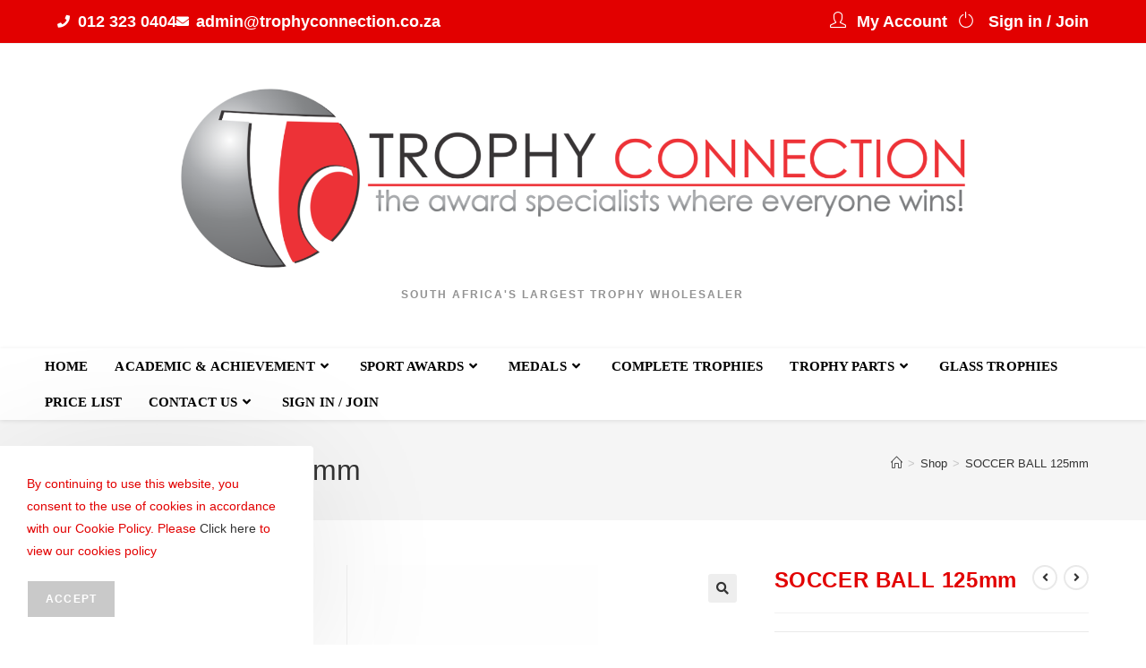

--- FILE ---
content_type: text/html; charset=UTF-8
request_url: https://www.trophyconnection.co.za/product/soccer-ball-125mm/
body_size: 28523
content:

<!DOCTYPE html>
<html class="html" lang="en-US">
<head>
	<meta charset="UTF-8">
	<link rel="profile" href="https://gmpg.org/xfn/11">

	<meta name='robots' content='index, follow, max-image-preview:large, max-snippet:-1, max-video-preview:-1' />
<meta name="viewport" content="width=device-width, initial-scale=1">
	<!-- This site is optimized with the Yoast SEO plugin v26.7 - https://yoast.com/wordpress/plugins/seo/ -->
	<title>SOCCER BALL 125mm - Trophy Connection</title>
	<link rel="canonical" href="https://www.trophyconnection.co.za/product/soccer-ball-125mm/" />
	<meta property="og:locale" content="en_US" />
	<meta property="og:type" content="article" />
	<meta property="og:title" content="SOCCER BALL 125mm - Trophy Connection" />
	<meta property="og:description" content="SOCCER BALL 125mm" />
	<meta property="og:url" content="https://www.trophyconnection.co.za/product/soccer-ball-125mm/" />
	<meta property="og:site_name" content="Trophy Connection" />
	<meta property="article:modified_time" content="2025-02-07T14:07:05+00:00" />
	<meta property="og:image" content="https://www.trophyconnection.co.za/wp-content/uploads/2024/05/5013G.jpg" />
	<meta property="og:image:width" content="250" />
	<meta property="og:image:height" content="340" />
	<meta property="og:image:type" content="image/jpeg" />
	<meta name="twitter:card" content="summary_large_image" />
	<meta name="twitter:label1" content="Est. reading time" />
	<meta name="twitter:data1" content="1 minute" />
	<script type="application/ld+json" class="yoast-schema-graph">{"@context":"https://schema.org","@graph":[{"@type":"WebPage","@id":"https://www.trophyconnection.co.za/product/soccer-ball-125mm/","url":"https://www.trophyconnection.co.za/product/soccer-ball-125mm/","name":"SOCCER BALL 125mm - Trophy Connection","isPartOf":{"@id":"https://www.trophyconnection.co.za/#website"},"primaryImageOfPage":{"@id":"https://www.trophyconnection.co.za/product/soccer-ball-125mm/#primaryimage"},"image":{"@id":"https://www.trophyconnection.co.za/product/soccer-ball-125mm/#primaryimage"},"thumbnailUrl":"https://www.trophyconnection.co.za/wp-content/uploads/2024/05/5013G.jpg","datePublished":"2024-05-20T10:54:57+00:00","dateModified":"2025-02-07T14:07:05+00:00","breadcrumb":{"@id":"https://www.trophyconnection.co.za/product/soccer-ball-125mm/#breadcrumb"},"inLanguage":"en-US","potentialAction":[{"@type":"ReadAction","target":["https://www.trophyconnection.co.za/product/soccer-ball-125mm/"]}]},{"@type":"ImageObject","inLanguage":"en-US","@id":"https://www.trophyconnection.co.za/product/soccer-ball-125mm/#primaryimage","url":"https://www.trophyconnection.co.za/wp-content/uploads/2024/05/5013G.jpg","contentUrl":"https://www.trophyconnection.co.za/wp-content/uploads/2024/05/5013G.jpg","width":250,"height":340},{"@type":"BreadcrumbList","@id":"https://www.trophyconnection.co.za/product/soccer-ball-125mm/#breadcrumb","itemListElement":[{"@type":"ListItem","position":1,"name":"Home","item":"https://www.trophyconnection.co.za/"},{"@type":"ListItem","position":2,"name":"Shop","item":"https://www.trophyconnection.co.za/shop/"},{"@type":"ListItem","position":3,"name":"SOCCER BALL 125mm"}]},{"@type":"WebSite","@id":"https://www.trophyconnection.co.za/#website","url":"https://www.trophyconnection.co.za/","name":"Hope Engravers","description":"South Africa&#039;s largest trophy wholesaler","publisher":{"@id":"https://www.trophyconnection.co.za/#organization"},"potentialAction":[{"@type":"SearchAction","target":{"@type":"EntryPoint","urlTemplate":"https://www.trophyconnection.co.za/?s={search_term_string}"},"query-input":{"@type":"PropertyValueSpecification","valueRequired":true,"valueName":"search_term_string"}}],"inLanguage":"en-US"},{"@type":"Organization","@id":"https://www.trophyconnection.co.za/#organization","name":"Hope engravers cc","url":"https://www.trophyconnection.co.za/","logo":{"@type":"ImageObject","inLanguage":"en-US","@id":"https://www.trophyconnection.co.za/#/schema/logo/image/","url":"https://www.trophyconnection.co.za/wp-content/uploads/2021/03/HOPE-ENGRAVERS.png","contentUrl":"https://www.trophyconnection.co.za/wp-content/uploads/2021/03/HOPE-ENGRAVERS.png","width":1079,"height":370,"caption":"Hope engravers cc"},"image":{"@id":"https://www.trophyconnection.co.za/#/schema/logo/image/"}}]}</script>
	<!-- / Yoast SEO plugin. -->


<link rel="alternate" type="application/rss+xml" title="Trophy Connection &raquo; Feed" href="https://www.trophyconnection.co.za/feed/" />
<link rel="alternate" type="application/rss+xml" title="Trophy Connection &raquo; Comments Feed" href="https://www.trophyconnection.co.za/comments/feed/" />
<link rel="alternate" title="oEmbed (JSON)" type="application/json+oembed" href="https://www.trophyconnection.co.za/wp-json/oembed/1.0/embed?url=https%3A%2F%2Fwww.trophyconnection.co.za%2Fproduct%2Fsoccer-ball-125mm%2F" />
<link rel="alternate" title="oEmbed (XML)" type="text/xml+oembed" href="https://www.trophyconnection.co.za/wp-json/oembed/1.0/embed?url=https%3A%2F%2Fwww.trophyconnection.co.za%2Fproduct%2Fsoccer-ball-125mm%2F&#038;format=xml" />
<style id='wp-img-auto-sizes-contain-inline-css'>
img:is([sizes=auto i],[sizes^="auto," i]){contain-intrinsic-size:3000px 1500px}
/*# sourceURL=wp-img-auto-sizes-contain-inline-css */
</style>
<link rel='stylesheet' id='ops-swiper-css' href='https://www.trophyconnection.co.za/wp-content/plugins/ocean-posts-slider/assets/vendors/swiper/swiper-bundle.min.css?ver=6.9' media='all' />
<link rel='stylesheet' id='ops-styles-css' href='https://www.trophyconnection.co.za/wp-content/plugins/ocean-posts-slider/assets/css/style.min.css?ver=6.9' media='all' />
<style id='wp-emoji-styles-inline-css'>

	img.wp-smiley, img.emoji {
		display: inline !important;
		border: none !important;
		box-shadow: none !important;
		height: 1em !important;
		width: 1em !important;
		margin: 0 0.07em !important;
		vertical-align: -0.1em !important;
		background: none !important;
		padding: 0 !important;
	}
/*# sourceURL=wp-emoji-styles-inline-css */
</style>
<link rel='stylesheet' id='wp-block-library-css' href='https://www.trophyconnection.co.za/wp-includes/css/dist/block-library/style.min.css?ver=6.9' media='all' />
<style id='wp-block-library-theme-inline-css'>
.wp-block-audio :where(figcaption){color:#555;font-size:13px;text-align:center}.is-dark-theme .wp-block-audio :where(figcaption){color:#ffffffa6}.wp-block-audio{margin:0 0 1em}.wp-block-code{border:1px solid #ccc;border-radius:4px;font-family:Menlo,Consolas,monaco,monospace;padding:.8em 1em}.wp-block-embed :where(figcaption){color:#555;font-size:13px;text-align:center}.is-dark-theme .wp-block-embed :where(figcaption){color:#ffffffa6}.wp-block-embed{margin:0 0 1em}.blocks-gallery-caption{color:#555;font-size:13px;text-align:center}.is-dark-theme .blocks-gallery-caption{color:#ffffffa6}:root :where(.wp-block-image figcaption){color:#555;font-size:13px;text-align:center}.is-dark-theme :root :where(.wp-block-image figcaption){color:#ffffffa6}.wp-block-image{margin:0 0 1em}.wp-block-pullquote{border-bottom:4px solid;border-top:4px solid;color:currentColor;margin-bottom:1.75em}.wp-block-pullquote :where(cite),.wp-block-pullquote :where(footer),.wp-block-pullquote__citation{color:currentColor;font-size:.8125em;font-style:normal;text-transform:uppercase}.wp-block-quote{border-left:.25em solid;margin:0 0 1.75em;padding-left:1em}.wp-block-quote cite,.wp-block-quote footer{color:currentColor;font-size:.8125em;font-style:normal;position:relative}.wp-block-quote:where(.has-text-align-right){border-left:none;border-right:.25em solid;padding-left:0;padding-right:1em}.wp-block-quote:where(.has-text-align-center){border:none;padding-left:0}.wp-block-quote.is-large,.wp-block-quote.is-style-large,.wp-block-quote:where(.is-style-plain){border:none}.wp-block-search .wp-block-search__label{font-weight:700}.wp-block-search__button{border:1px solid #ccc;padding:.375em .625em}:where(.wp-block-group.has-background){padding:1.25em 2.375em}.wp-block-separator.has-css-opacity{opacity:.4}.wp-block-separator{border:none;border-bottom:2px solid;margin-left:auto;margin-right:auto}.wp-block-separator.has-alpha-channel-opacity{opacity:1}.wp-block-separator:not(.is-style-wide):not(.is-style-dots){width:100px}.wp-block-separator.has-background:not(.is-style-dots){border-bottom:none;height:1px}.wp-block-separator.has-background:not(.is-style-wide):not(.is-style-dots){height:2px}.wp-block-table{margin:0 0 1em}.wp-block-table td,.wp-block-table th{word-break:normal}.wp-block-table :where(figcaption){color:#555;font-size:13px;text-align:center}.is-dark-theme .wp-block-table :where(figcaption){color:#ffffffa6}.wp-block-video :where(figcaption){color:#555;font-size:13px;text-align:center}.is-dark-theme .wp-block-video :where(figcaption){color:#ffffffa6}.wp-block-video{margin:0 0 1em}:root :where(.wp-block-template-part.has-background){margin-bottom:0;margin-top:0;padding:1.25em 2.375em}
/*# sourceURL=/wp-includes/css/dist/block-library/theme.min.css */
</style>
<style id='classic-theme-styles-inline-css'>
/*! This file is auto-generated */
.wp-block-button__link{color:#fff;background-color:#32373c;border-radius:9999px;box-shadow:none;text-decoration:none;padding:calc(.667em + 2px) calc(1.333em + 2px);font-size:1.125em}.wp-block-file__button{background:#32373c;color:#fff;text-decoration:none}
/*# sourceURL=/wp-includes/css/classic-themes.min.css */
</style>
<style id='global-styles-inline-css'>
:root{--wp--preset--aspect-ratio--square: 1;--wp--preset--aspect-ratio--4-3: 4/3;--wp--preset--aspect-ratio--3-4: 3/4;--wp--preset--aspect-ratio--3-2: 3/2;--wp--preset--aspect-ratio--2-3: 2/3;--wp--preset--aspect-ratio--16-9: 16/9;--wp--preset--aspect-ratio--9-16: 9/16;--wp--preset--color--black: #000000;--wp--preset--color--cyan-bluish-gray: #abb8c3;--wp--preset--color--white: #ffffff;--wp--preset--color--pale-pink: #f78da7;--wp--preset--color--vivid-red: #cf2e2e;--wp--preset--color--luminous-vivid-orange: #ff6900;--wp--preset--color--luminous-vivid-amber: #fcb900;--wp--preset--color--light-green-cyan: #7bdcb5;--wp--preset--color--vivid-green-cyan: #00d084;--wp--preset--color--pale-cyan-blue: #8ed1fc;--wp--preset--color--vivid-cyan-blue: #0693e3;--wp--preset--color--vivid-purple: #9b51e0;--wp--preset--gradient--vivid-cyan-blue-to-vivid-purple: linear-gradient(135deg,rgb(6,147,227) 0%,rgb(155,81,224) 100%);--wp--preset--gradient--light-green-cyan-to-vivid-green-cyan: linear-gradient(135deg,rgb(122,220,180) 0%,rgb(0,208,130) 100%);--wp--preset--gradient--luminous-vivid-amber-to-luminous-vivid-orange: linear-gradient(135deg,rgb(252,185,0) 0%,rgb(255,105,0) 100%);--wp--preset--gradient--luminous-vivid-orange-to-vivid-red: linear-gradient(135deg,rgb(255,105,0) 0%,rgb(207,46,46) 100%);--wp--preset--gradient--very-light-gray-to-cyan-bluish-gray: linear-gradient(135deg,rgb(238,238,238) 0%,rgb(169,184,195) 100%);--wp--preset--gradient--cool-to-warm-spectrum: linear-gradient(135deg,rgb(74,234,220) 0%,rgb(151,120,209) 20%,rgb(207,42,186) 40%,rgb(238,44,130) 60%,rgb(251,105,98) 80%,rgb(254,248,76) 100%);--wp--preset--gradient--blush-light-purple: linear-gradient(135deg,rgb(255,206,236) 0%,rgb(152,150,240) 100%);--wp--preset--gradient--blush-bordeaux: linear-gradient(135deg,rgb(254,205,165) 0%,rgb(254,45,45) 50%,rgb(107,0,62) 100%);--wp--preset--gradient--luminous-dusk: linear-gradient(135deg,rgb(255,203,112) 0%,rgb(199,81,192) 50%,rgb(65,88,208) 100%);--wp--preset--gradient--pale-ocean: linear-gradient(135deg,rgb(255,245,203) 0%,rgb(182,227,212) 50%,rgb(51,167,181) 100%);--wp--preset--gradient--electric-grass: linear-gradient(135deg,rgb(202,248,128) 0%,rgb(113,206,126) 100%);--wp--preset--gradient--midnight: linear-gradient(135deg,rgb(2,3,129) 0%,rgb(40,116,252) 100%);--wp--preset--font-size--small: 13px;--wp--preset--font-size--medium: 20px;--wp--preset--font-size--large: 36px;--wp--preset--font-size--x-large: 42px;--wp--preset--spacing--20: 0.44rem;--wp--preset--spacing--30: 0.67rem;--wp--preset--spacing--40: 1rem;--wp--preset--spacing--50: 1.5rem;--wp--preset--spacing--60: 2.25rem;--wp--preset--spacing--70: 3.38rem;--wp--preset--spacing--80: 5.06rem;--wp--preset--shadow--natural: 6px 6px 9px rgba(0, 0, 0, 0.2);--wp--preset--shadow--deep: 12px 12px 50px rgba(0, 0, 0, 0.4);--wp--preset--shadow--sharp: 6px 6px 0px rgba(0, 0, 0, 0.2);--wp--preset--shadow--outlined: 6px 6px 0px -3px rgb(255, 255, 255), 6px 6px rgb(0, 0, 0);--wp--preset--shadow--crisp: 6px 6px 0px rgb(0, 0, 0);}:where(.is-layout-flex){gap: 0.5em;}:where(.is-layout-grid){gap: 0.5em;}body .is-layout-flex{display: flex;}.is-layout-flex{flex-wrap: wrap;align-items: center;}.is-layout-flex > :is(*, div){margin: 0;}body .is-layout-grid{display: grid;}.is-layout-grid > :is(*, div){margin: 0;}:where(.wp-block-columns.is-layout-flex){gap: 2em;}:where(.wp-block-columns.is-layout-grid){gap: 2em;}:where(.wp-block-post-template.is-layout-flex){gap: 1.25em;}:where(.wp-block-post-template.is-layout-grid){gap: 1.25em;}.has-black-color{color: var(--wp--preset--color--black) !important;}.has-cyan-bluish-gray-color{color: var(--wp--preset--color--cyan-bluish-gray) !important;}.has-white-color{color: var(--wp--preset--color--white) !important;}.has-pale-pink-color{color: var(--wp--preset--color--pale-pink) !important;}.has-vivid-red-color{color: var(--wp--preset--color--vivid-red) !important;}.has-luminous-vivid-orange-color{color: var(--wp--preset--color--luminous-vivid-orange) !important;}.has-luminous-vivid-amber-color{color: var(--wp--preset--color--luminous-vivid-amber) !important;}.has-light-green-cyan-color{color: var(--wp--preset--color--light-green-cyan) !important;}.has-vivid-green-cyan-color{color: var(--wp--preset--color--vivid-green-cyan) !important;}.has-pale-cyan-blue-color{color: var(--wp--preset--color--pale-cyan-blue) !important;}.has-vivid-cyan-blue-color{color: var(--wp--preset--color--vivid-cyan-blue) !important;}.has-vivid-purple-color{color: var(--wp--preset--color--vivid-purple) !important;}.has-black-background-color{background-color: var(--wp--preset--color--black) !important;}.has-cyan-bluish-gray-background-color{background-color: var(--wp--preset--color--cyan-bluish-gray) !important;}.has-white-background-color{background-color: var(--wp--preset--color--white) !important;}.has-pale-pink-background-color{background-color: var(--wp--preset--color--pale-pink) !important;}.has-vivid-red-background-color{background-color: var(--wp--preset--color--vivid-red) !important;}.has-luminous-vivid-orange-background-color{background-color: var(--wp--preset--color--luminous-vivid-orange) !important;}.has-luminous-vivid-amber-background-color{background-color: var(--wp--preset--color--luminous-vivid-amber) !important;}.has-light-green-cyan-background-color{background-color: var(--wp--preset--color--light-green-cyan) !important;}.has-vivid-green-cyan-background-color{background-color: var(--wp--preset--color--vivid-green-cyan) !important;}.has-pale-cyan-blue-background-color{background-color: var(--wp--preset--color--pale-cyan-blue) !important;}.has-vivid-cyan-blue-background-color{background-color: var(--wp--preset--color--vivid-cyan-blue) !important;}.has-vivid-purple-background-color{background-color: var(--wp--preset--color--vivid-purple) !important;}.has-black-border-color{border-color: var(--wp--preset--color--black) !important;}.has-cyan-bluish-gray-border-color{border-color: var(--wp--preset--color--cyan-bluish-gray) !important;}.has-white-border-color{border-color: var(--wp--preset--color--white) !important;}.has-pale-pink-border-color{border-color: var(--wp--preset--color--pale-pink) !important;}.has-vivid-red-border-color{border-color: var(--wp--preset--color--vivid-red) !important;}.has-luminous-vivid-orange-border-color{border-color: var(--wp--preset--color--luminous-vivid-orange) !important;}.has-luminous-vivid-amber-border-color{border-color: var(--wp--preset--color--luminous-vivid-amber) !important;}.has-light-green-cyan-border-color{border-color: var(--wp--preset--color--light-green-cyan) !important;}.has-vivid-green-cyan-border-color{border-color: var(--wp--preset--color--vivid-green-cyan) !important;}.has-pale-cyan-blue-border-color{border-color: var(--wp--preset--color--pale-cyan-blue) !important;}.has-vivid-cyan-blue-border-color{border-color: var(--wp--preset--color--vivid-cyan-blue) !important;}.has-vivid-purple-border-color{border-color: var(--wp--preset--color--vivid-purple) !important;}.has-vivid-cyan-blue-to-vivid-purple-gradient-background{background: var(--wp--preset--gradient--vivid-cyan-blue-to-vivid-purple) !important;}.has-light-green-cyan-to-vivid-green-cyan-gradient-background{background: var(--wp--preset--gradient--light-green-cyan-to-vivid-green-cyan) !important;}.has-luminous-vivid-amber-to-luminous-vivid-orange-gradient-background{background: var(--wp--preset--gradient--luminous-vivid-amber-to-luminous-vivid-orange) !important;}.has-luminous-vivid-orange-to-vivid-red-gradient-background{background: var(--wp--preset--gradient--luminous-vivid-orange-to-vivid-red) !important;}.has-very-light-gray-to-cyan-bluish-gray-gradient-background{background: var(--wp--preset--gradient--very-light-gray-to-cyan-bluish-gray) !important;}.has-cool-to-warm-spectrum-gradient-background{background: var(--wp--preset--gradient--cool-to-warm-spectrum) !important;}.has-blush-light-purple-gradient-background{background: var(--wp--preset--gradient--blush-light-purple) !important;}.has-blush-bordeaux-gradient-background{background: var(--wp--preset--gradient--blush-bordeaux) !important;}.has-luminous-dusk-gradient-background{background: var(--wp--preset--gradient--luminous-dusk) !important;}.has-pale-ocean-gradient-background{background: var(--wp--preset--gradient--pale-ocean) !important;}.has-electric-grass-gradient-background{background: var(--wp--preset--gradient--electric-grass) !important;}.has-midnight-gradient-background{background: var(--wp--preset--gradient--midnight) !important;}.has-small-font-size{font-size: var(--wp--preset--font-size--small) !important;}.has-medium-font-size{font-size: var(--wp--preset--font-size--medium) !important;}.has-large-font-size{font-size: var(--wp--preset--font-size--large) !important;}.has-x-large-font-size{font-size: var(--wp--preset--font-size--x-large) !important;}
:where(.wp-block-post-template.is-layout-flex){gap: 1.25em;}:where(.wp-block-post-template.is-layout-grid){gap: 1.25em;}
:where(.wp-block-term-template.is-layout-flex){gap: 1.25em;}:where(.wp-block-term-template.is-layout-grid){gap: 1.25em;}
:where(.wp-block-columns.is-layout-flex){gap: 2em;}:where(.wp-block-columns.is-layout-grid){gap: 2em;}
:root :where(.wp-block-pullquote){font-size: 1.5em;line-height: 1.6;}
/*# sourceURL=global-styles-inline-css */
</style>
<link rel='stylesheet' id='WQFSP_style-css' href='https://www.trophyconnection.co.za/wp-content/plugins/quantity-field-on-shop-page-for-woocommerce/css/style.css?ver=6.9' media='all' />
<link rel='stylesheet' id='photoswipe-css' href='https://www.trophyconnection.co.za/wp-content/plugins/woocommerce/assets/css/photoswipe/photoswipe.min.css?ver=10.4.3' media='all' />
<link rel='stylesheet' id='photoswipe-default-skin-css' href='https://www.trophyconnection.co.za/wp-content/plugins/woocommerce/assets/css/photoswipe/default-skin/default-skin.min.css?ver=10.4.3' media='all' />
<style id='woocommerce-inline-inline-css'>
.woocommerce form .form-row .required { visibility: visible; }
/*# sourceURL=woocommerce-inline-inline-css */
</style>
<link rel='stylesheet' id='the-courier-guy-main510.css-css' href='https://www.trophyconnection.co.za/wp-content/plugins/the-courier-guy/dist/css/main510.css?ver=5.4.0' media='all' />
<link rel='stylesheet' id='swatches-and-photos-css' href='https://www.trophyconnection.co.za/wp-content/plugins/woocommerce-variation-swatches-and-photos/assets/css/swatches-and-photos.css?ver=3.0.6' media='all' />
<link rel='stylesheet' id='elementor-frontend-css' href='https://www.trophyconnection.co.za/wp-content/plugins/elementor/assets/css/frontend.min.css?ver=3.34.1' media='all' />
<link rel='stylesheet' id='elementor-post-4485-css' href='https://www.trophyconnection.co.za/wp-content/uploads/elementor/css/post-4485.css?ver=1768433297' media='all' />
<link rel='stylesheet' id='elementor-post-4474-css' href='https://www.trophyconnection.co.za/wp-content/uploads/elementor/css/post-4474.css?ver=1768433297' media='all' />
<link rel='stylesheet' id='oceanwp-woo-mini-cart-css' href='https://www.trophyconnection.co.za/wp-content/themes/oceanwp/assets/css/woo/woo-mini-cart.min.css?ver=6.9' media='all' />
<link rel='stylesheet' id='font-awesome-css' href='https://www.trophyconnection.co.za/wp-content/themes/oceanwp/assets/fonts/fontawesome/css/all.min.css?ver=6.7.2' media='all' />
<link rel='stylesheet' id='simple-line-icons-css' href='https://www.trophyconnection.co.za/wp-content/themes/oceanwp/assets/css/third/simple-line-icons.min.css?ver=2.4.0' media='all' />
<link rel='stylesheet' id='oceanwp-style-css' href='https://www.trophyconnection.co.za/wp-content/themes/oceanwp/assets/css/style.min.css?ver=1.0' media='all' />
<link rel='stylesheet' id='widget-heading-css' href='https://www.trophyconnection.co.za/wp-content/plugins/elementor/assets/css/widget-heading.min.css?ver=3.34.1' media='all' />
<link rel='stylesheet' id='widget-icon-list-css' href='https://www.trophyconnection.co.za/wp-content/plugins/elementor/assets/css/widget-icon-list.min.css?ver=3.34.1' media='all' />
<link rel='stylesheet' id='widget-image-css' href='https://www.trophyconnection.co.za/wp-content/plugins/elementor/assets/css/widget-image.min.css?ver=3.34.1' media='all' />
<link rel='stylesheet' id='elementor-icons-css' href='https://www.trophyconnection.co.za/wp-content/plugins/elementor/assets/lib/eicons/css/elementor-icons.min.css?ver=5.45.0' media='all' />
<link rel='stylesheet' id='elementor-post-8012-css' href='https://www.trophyconnection.co.za/wp-content/uploads/elementor/css/post-8012.css?ver=1768433297' media='all' />
<link rel='stylesheet' id='font-awesome-5-all-css' href='https://www.trophyconnection.co.za/wp-content/plugins/elementor/assets/lib/font-awesome/css/all.min.css?ver=3.34.1' media='all' />
<link rel='stylesheet' id='font-awesome-4-shim-css' href='https://www.trophyconnection.co.za/wp-content/plugins/elementor/assets/lib/font-awesome/css/v4-shims.min.css?ver=3.34.1' media='all' />
<link rel='stylesheet' id='elementor-post-16634-css' href='https://www.trophyconnection.co.za/wp-content/uploads/elementor/css/post-16634.css?ver=1768433297' media='all' />
<link rel='stylesheet' id='oceanwp-woocommerce-css' href='https://www.trophyconnection.co.za/wp-content/themes/oceanwp/assets/css/woo/woocommerce.min.css?ver=6.9' media='all' />
<link rel='stylesheet' id='oceanwp-woo-star-font-css' href='https://www.trophyconnection.co.za/wp-content/themes/oceanwp/assets/css/woo/woo-star-font.min.css?ver=6.9' media='all' />
<link rel='stylesheet' id='oceanwp-woo-floating-bar-css' href='https://www.trophyconnection.co.za/wp-content/themes/oceanwp/assets/css/woo/woo-floating-bar.min.css?ver=6.9' media='all' />
<link rel='stylesheet' id='oe-widgets-style-css' href='https://www.trophyconnection.co.za/wp-content/plugins/ocean-extra/assets/css/widgets.css?ver=6.9' media='all' />
<link rel='stylesheet' id='opl-style-css' href='https://www.trophyconnection.co.za/wp-content/plugins/ocean-popup-login/assets/css/style.min.css?ver=6.9' media='all' />
<link rel='stylesheet' id='ops-product-share-style-css' href='https://www.trophyconnection.co.za/wp-content/plugins/ocean-product-sharing/assets/css/style.min.css?ver=6.9' media='all' />
<link rel='stylesheet' id='oss-social-share-style-css' href='https://www.trophyconnection.co.za/wp-content/plugins/ocean-social-sharing/assets/css/style.min.css?ver=6.9' media='all' />
<link rel='stylesheet' id='ocean-cookie-notice-css' href='https://www.trophyconnection.co.za/wp-content/plugins/ocean-cookie-notice/assets/css/style.min.css?ver=6.9' media='all' />
<link rel='stylesheet' id='osh-styles-css' href='https://www.trophyconnection.co.za/wp-content/plugins/ocean-sticky-header/assets/css/style.min.css?ver=6.9' media='all' />
<link rel='stylesheet' id='owp-style-css' href='https://www.trophyconnection.co.za/wp-content/plugins/ocean-woo-popup/assets/css/style.min.css?ver=6.9' media='all' />
<link rel='stylesheet' id='elementor-gf-local-roboto-css' href='https://www.trophyconnection.co.za/wp-content/uploads/elementor/google-fonts/css/roboto.css?ver=1742254155' media='all' />
<link rel='stylesheet' id='elementor-gf-local-robotoslab-css' href='https://www.trophyconnection.co.za/wp-content/uploads/elementor/google-fonts/css/robotoslab.css?ver=1742254158' media='all' />
<link rel='stylesheet' id='elementor-icons-shared-0-css' href='https://www.trophyconnection.co.za/wp-content/plugins/elementor/assets/lib/font-awesome/css/fontawesome.min.css?ver=5.15.3' media='all' />
<link rel='stylesheet' id='elementor-icons-fa-solid-css' href='https://www.trophyconnection.co.za/wp-content/plugins/elementor/assets/lib/font-awesome/css/solid.min.css?ver=5.15.3' media='all' />
<!--n2css--><!--n2js--><script src="https://www.trophyconnection.co.za/wp-includes/js/jquery/jquery.min.js?ver=3.7.1" id="jquery-core-js"></script>
<script src="https://www.trophyconnection.co.za/wp-includes/js/jquery/jquery-migrate.min.js?ver=3.4.1" id="jquery-migrate-js"></script>
<script src="https://www.trophyconnection.co.za/wp-content/plugins/woocommerce/assets/js/zoom/jquery.zoom.min.js?ver=1.7.21-wc.10.4.3" id="wc-zoom-js" defer data-wp-strategy="defer"></script>
<script src="https://www.trophyconnection.co.za/wp-content/plugins/woocommerce/assets/js/flexslider/jquery.flexslider.min.js?ver=2.7.2-wc.10.4.3" id="wc-flexslider-js" defer data-wp-strategy="defer"></script>
<script src="https://www.trophyconnection.co.za/wp-content/plugins/woocommerce/assets/js/photoswipe/photoswipe.min.js?ver=4.1.1-wc.10.4.3" id="wc-photoswipe-js" defer data-wp-strategy="defer"></script>
<script src="https://www.trophyconnection.co.za/wp-content/plugins/woocommerce/assets/js/photoswipe/photoswipe-ui-default.min.js?ver=4.1.1-wc.10.4.3" id="wc-photoswipe-ui-default-js" defer data-wp-strategy="defer"></script>
<script id="wc-single-product-js-extra">
var wc_single_product_params = {"i18n_required_rating_text":"Please select a rating","i18n_rating_options":["1 of 5 stars","2 of 5 stars","3 of 5 stars","4 of 5 stars","5 of 5 stars"],"i18n_product_gallery_trigger_text":"View full-screen image gallery","review_rating_required":"yes","flexslider":{"rtl":false,"animation":"slide","smoothHeight":true,"directionNav":false,"controlNav":"thumbnails","slideshow":false,"animationSpeed":500,"animationLoop":false,"allowOneSlide":false},"zoom_enabled":"1","zoom_options":[],"photoswipe_enabled":"1","photoswipe_options":{"shareEl":false,"closeOnScroll":false,"history":false,"hideAnimationDuration":0,"showAnimationDuration":0},"flexslider_enabled":"1"};
//# sourceURL=wc-single-product-js-extra
</script>
<script src="https://www.trophyconnection.co.za/wp-content/plugins/woocommerce/assets/js/frontend/single-product.min.js?ver=10.4.3" id="wc-single-product-js" defer data-wp-strategy="defer"></script>
<script src="https://www.trophyconnection.co.za/wp-content/plugins/woocommerce/assets/js/jquery-blockui/jquery.blockUI.min.js?ver=2.7.0-wc.10.4.3" id="wc-jquery-blockui-js" defer data-wp-strategy="defer"></script>
<script src="https://www.trophyconnection.co.za/wp-content/plugins/woocommerce/assets/js/js-cookie/js.cookie.min.js?ver=2.1.4-wc.10.4.3" id="wc-js-cookie-js" defer data-wp-strategy="defer"></script>
<script id="woocommerce-js-extra">
var woocommerce_params = {"ajax_url":"/wp-admin/admin-ajax.php","wc_ajax_url":"/?wc-ajax=%%endpoint%%","i18n_password_show":"Show password","i18n_password_hide":"Hide password"};
//# sourceURL=woocommerce-js-extra
</script>
<script src="https://www.trophyconnection.co.za/wp-content/plugins/woocommerce/assets/js/frontend/woocommerce.min.js?ver=10.4.3" id="woocommerce-js" defer data-wp-strategy="defer"></script>
<script src="https://www.trophyconnection.co.za/wp-content/plugins/elementor/assets/lib/font-awesome/js/v4-shims.min.js?ver=3.34.1" id="font-awesome-4-shim-js"></script>
<script id="wc-cart-fragments-js-extra">
var wc_cart_fragments_params = {"ajax_url":"/wp-admin/admin-ajax.php","wc_ajax_url":"/?wc-ajax=%%endpoint%%","cart_hash_key":"wc_cart_hash_90192742df05a64541cef4844c28947d","fragment_name":"wc_fragments_90192742df05a64541cef4844c28947d","request_timeout":"5000"};
//# sourceURL=wc-cart-fragments-js-extra
</script>
<script src="https://www.trophyconnection.co.za/wp-content/plugins/woocommerce/assets/js/frontend/cart-fragments.min.js?ver=10.4.3" id="wc-cart-fragments-js" defer data-wp-strategy="defer"></script>
<link rel="https://api.w.org/" href="https://www.trophyconnection.co.za/wp-json/" /><link rel="alternate" title="JSON" type="application/json" href="https://www.trophyconnection.co.za/wp-json/wp/v2/product/17097" /><link rel="EditURI" type="application/rsd+xml" title="RSD" href="https://www.trophyconnection.co.za/xmlrpc.php?rsd" />
<meta name="generator" content="WordPress 6.9" />
<meta name="generator" content="WooCommerce 10.4.3" />
<link rel='shortlink' href='https://www.trophyconnection.co.za/?p=17097' />
	<noscript><style>.woocommerce-product-gallery{ opacity: 1 !important; }</style></noscript>
	<meta name="generator" content="Elementor 3.34.1; features: additional_custom_breakpoints; settings: css_print_method-external, google_font-enabled, font_display-auto">
			<style>
				.e-con.e-parent:nth-of-type(n+4):not(.e-lazyloaded):not(.e-no-lazyload),
				.e-con.e-parent:nth-of-type(n+4):not(.e-lazyloaded):not(.e-no-lazyload) * {
					background-image: none !important;
				}
				@media screen and (max-height: 1024px) {
					.e-con.e-parent:nth-of-type(n+3):not(.e-lazyloaded):not(.e-no-lazyload),
					.e-con.e-parent:nth-of-type(n+3):not(.e-lazyloaded):not(.e-no-lazyload) * {
						background-image: none !important;
					}
				}
				@media screen and (max-height: 640px) {
					.e-con.e-parent:nth-of-type(n+2):not(.e-lazyloaded):not(.e-no-lazyload),
					.e-con.e-parent:nth-of-type(n+2):not(.e-lazyloaded):not(.e-no-lazyload) * {
						background-image: none !important;
					}
				}
			</style>
			<link rel="icon" href="https://www.trophyconnection.co.za/wp-content/uploads/2020/02/cropped-TC-LOGO-32x32.png" sizes="32x32" />
<link rel="icon" href="https://www.trophyconnection.co.za/wp-content/uploads/2020/02/cropped-TC-LOGO-192x192.png" sizes="192x192" />
<link rel="apple-touch-icon" href="https://www.trophyconnection.co.za/wp-content/uploads/2020/02/cropped-TC-LOGO-180x180.png" />
<meta name="msapplication-TileImage" content="https://www.trophyconnection.co.za/wp-content/uploads/2020/02/cropped-TC-LOGO-270x270.png" />
		<style id="wp-custom-css">
			/* Align main menu on Top menu header style */#site-header.top-header .header-top .right{display:none}div#site-header-inner{display:flex;display:-webkit-flex}#site-header.top-header .header-top .left{margin:0 auto}div.quantity::before{display:none}.woocommerce ul.products li.product li.category{display:none}		</style>
		<!-- OceanWP CSS -->
<style type="text/css">
/* Colors */.woocommerce-MyAccount-navigation ul li a:before,.woocommerce-checkout .woocommerce-info a,.woocommerce-checkout #payment ul.payment_methods .wc_payment_method>input[type=radio]:first-child:checked+label:before,.woocommerce-checkout #payment .payment_method_paypal .about_paypal,.woocommerce ul.products li.product li.category a:hover,.woocommerce ul.products li.product .button:hover,.woocommerce ul.products li.product .product-inner .added_to_cart:hover,.product_meta .posted_in a:hover,.product_meta .tagged_as a:hover,.woocommerce div.product .woocommerce-tabs ul.tabs li a:hover,.woocommerce div.product .woocommerce-tabs ul.tabs li.active a,.woocommerce .oceanwp-grid-list a.active,.woocommerce .oceanwp-grid-list a:hover,.woocommerce .oceanwp-off-canvas-filter:hover,.widget_shopping_cart ul.cart_list li .owp-grid-wrap .owp-grid a.remove:hover,.widget_product_categories li a:hover ~ .count,.widget_layered_nav li a:hover ~ .count,.woocommerce ul.products li.product:not(.product-category) .woo-entry-buttons li a:hover,a:hover,a.light:hover,.theme-heading .text::before,.theme-heading .text::after,#top-bar-content >a:hover,#top-bar-social li.oceanwp-email a:hover,#site-navigation-wrap .dropdown-menu >li >a:hover,#site-header.medium-header #medium-searchform button:hover,.oceanwp-mobile-menu-icon a:hover,.blog-entry.post .blog-entry-header .entry-title a:hover,.blog-entry.post .blog-entry-readmore a:hover,.blog-entry.thumbnail-entry .blog-entry-category a,ul.meta li a:hover,.dropcap,.single nav.post-navigation .nav-links .title,body .related-post-title a:hover,body #wp-calendar caption,body .contact-info-widget.default i,body .contact-info-widget.big-icons i,body .custom-links-widget .oceanwp-custom-links li a:hover,body .custom-links-widget .oceanwp-custom-links li a:hover:before,body .posts-thumbnails-widget li a:hover,body .social-widget li.oceanwp-email a:hover,.comment-author .comment-meta .comment-reply-link,#respond #cancel-comment-reply-link:hover,#footer-widgets .footer-box a:hover,#footer-bottom a:hover,#footer-bottom #footer-bottom-menu a:hover,.sidr a:hover,.sidr-class-dropdown-toggle:hover,.sidr-class-menu-item-has-children.active >a,.sidr-class-menu-item-has-children.active >a >.sidr-class-dropdown-toggle,input[type=checkbox]:checked:before,.oceanwp-post-list.one .oceanwp-post-category:hover,.oceanwp-post-list.one .oceanwp-post-category:hover a,.oceanwp-post-list.two .slick-arrow:hover,.oceanwp-post-list.two article:hover .oceanwp-post-category,.oceanwp-post-list.two article:hover .oceanwp-post-category a{color:#000000}.woocommerce .oceanwp-grid-list a.active .owp-icon use,.woocommerce .oceanwp-grid-list a:hover .owp-icon use,.single nav.post-navigation .nav-links .title .owp-icon use,.blog-entry.post .blog-entry-readmore a:hover .owp-icon use,body .contact-info-widget.default .owp-icon use,body .contact-info-widget.big-icons .owp-icon use{stroke:#000000}.woocommerce div.product div.images .open-image,.wcmenucart-details.count,.woocommerce-message a,.woocommerce-error a,.woocommerce-info a,.woocommerce .widget_price_filter .ui-slider .ui-slider-handle,.woocommerce .widget_price_filter .ui-slider .ui-slider-range,.owp-product-nav li a.owp-nav-link:hover,.woocommerce div.product.owp-tabs-layout-vertical .woocommerce-tabs ul.tabs li a:after,.woocommerce .widget_product_categories li.current-cat >a ~ .count,.woocommerce .widget_product_categories li.current-cat >a:before,.woocommerce .widget_layered_nav li.chosen a ~ .count,.woocommerce .widget_layered_nav li.chosen a:before,#owp-checkout-timeline .active .timeline-wrapper,.bag-style:hover .wcmenucart-cart-icon .wcmenucart-count,.show-cart .wcmenucart-cart-icon .wcmenucart-count,.woocommerce ul.products li.product:not(.product-category) .image-wrap .button,input[type="button"],input[type="reset"],input[type="submit"],button[type="submit"],.button,#site-navigation-wrap .dropdown-menu >li.btn >a >span,.thumbnail:hover i,.thumbnail:hover .link-post-svg-icon,.post-quote-content,.omw-modal .omw-close-modal,body .contact-info-widget.big-icons li:hover i,body .contact-info-widget.big-icons li:hover .owp-icon,body div.wpforms-container-full .wpforms-form input[type=submit],body div.wpforms-container-full .wpforms-form button[type=submit],body div.wpforms-container-full .wpforms-form .wpforms-page-button,.woocommerce-cart .wp-element-button,.woocommerce-checkout .wp-element-button,.wp-block-button__link,#opl-login-form .opl-button,#opl-login-form .input-wrap .opl-focus-line,.oceanwp-post-list.one .readmore:hover,.oceanwp-post-list.one .oceanwp-post-category,.oceanwp-post-list.two .oceanwp-post-category,.oceanwp-post-list.two article:hover .slide-overlay-wrap{background-color:#000000}.current-shop-items-dropdown{border-top-color:#000000}.woocommerce div.product .woocommerce-tabs ul.tabs li.active a{border-bottom-color:#000000}.wcmenucart-details.count:before{border-color:#000000}.woocommerce ul.products li.product .button:hover{border-color:#000000}.woocommerce ul.products li.product .product-inner .added_to_cart:hover{border-color:#000000}.woocommerce div.product .woocommerce-tabs ul.tabs li.active a{border-color:#000000}.woocommerce .oceanwp-grid-list a.active{border-color:#000000}.woocommerce .oceanwp-grid-list a:hover{border-color:#000000}.woocommerce .oceanwp-off-canvas-filter:hover{border-color:#000000}.owp-product-nav li a.owp-nav-link:hover{border-color:#000000}.widget_shopping_cart_content .buttons .button:first-child:hover{border-color:#000000}.widget_shopping_cart ul.cart_list li .owp-grid-wrap .owp-grid a.remove:hover{border-color:#000000}.widget_product_categories li a:hover ~ .count{border-color:#000000}.woocommerce .widget_product_categories li.current-cat >a ~ .count{border-color:#000000}.woocommerce .widget_product_categories li.current-cat >a:before{border-color:#000000}.widget_layered_nav li a:hover ~ .count{border-color:#000000}.woocommerce .widget_layered_nav li.chosen a ~ .count{border-color:#000000}.woocommerce .widget_layered_nav li.chosen a:before{border-color:#000000}#owp-checkout-timeline.arrow .active .timeline-wrapper:before{border-top-color:#000000;border-bottom-color:#000000}#owp-checkout-timeline.arrow .active .timeline-wrapper:after{border-left-color:#000000;border-right-color:#000000}.bag-style:hover .wcmenucart-cart-icon .wcmenucart-count{border-color:#000000}.bag-style:hover .wcmenucart-cart-icon .wcmenucart-count:after{border-color:#000000}.show-cart .wcmenucart-cart-icon .wcmenucart-count{border-color:#000000}.show-cart .wcmenucart-cart-icon .wcmenucart-count:after{border-color:#000000}.woocommerce ul.products li.product:not(.product-category) .woo-product-gallery .active a{border-color:#000000}.woocommerce ul.products li.product:not(.product-category) .woo-product-gallery a:hover{border-color:#000000}.widget-title{border-color:#000000}blockquote{border-color:#000000}.wp-block-quote{border-color:#000000}#searchform-dropdown{border-color:#000000}.dropdown-menu .sub-menu{border-color:#000000}.blog-entry.large-entry .blog-entry-readmore a:hover{border-color:#000000}.oceanwp-newsletter-form-wrap input[type="email"]:focus{border-color:#000000}.social-widget li.oceanwp-email a:hover{border-color:#000000}#respond #cancel-comment-reply-link:hover{border-color:#000000}body .contact-info-widget.big-icons li:hover i{border-color:#000000}body .contact-info-widget.big-icons li:hover .owp-icon{border-color:#000000}#footer-widgets .oceanwp-newsletter-form-wrap input[type="email"]:focus{border-color:#000000}.oceanwp-post-list.one .readmore:hover{border-color:#000000}.woocommerce div.product div.images .open-image:hover,.woocommerce-error a:hover,.woocommerce-info a:hover,.woocommerce-message a:hover,.woocommerce-message a:focus,.woocommerce .button:focus,.woocommerce ul.products li.product:not(.product-category) .image-wrap .button:hover,input[type="button"]:hover,input[type="reset"]:hover,input[type="submit"]:hover,button[type="submit"]:hover,input[type="button"]:focus,input[type="reset"]:focus,input[type="submit"]:focus,button[type="submit"]:focus,.button:hover,.button:focus,#site-navigation-wrap .dropdown-menu >li.btn >a:hover >span,.post-quote-author,.omw-modal .omw-close-modal:hover,body div.wpforms-container-full .wpforms-form input[type=submit]:hover,body div.wpforms-container-full .wpforms-form button[type=submit]:hover,body div.wpforms-container-full .wpforms-form .wpforms-page-button:hover,.woocommerce-cart .wp-element-button:hover,.woocommerce-checkout .wp-element-button:hover,.wp-block-button__link:hover,#opl-login-form .opl-button:active,#opl-login-form .opl-button:hover{background-color:#e20000}a:hover{color:#e20000}a:hover .owp-icon use{stroke:#e20000}body .theme-button,body input[type="submit"],body button[type="submit"],body button,body .button,body div.wpforms-container-full .wpforms-form input[type=submit],body div.wpforms-container-full .wpforms-form button[type=submit],body div.wpforms-container-full .wpforms-form .wpforms-page-button,.woocommerce-cart .wp-element-button,.woocommerce-checkout .wp-element-button,.wp-block-button__link{border-color:#ffffff}body .theme-button:hover,body input[type="submit"]:hover,body button[type="submit"]:hover,body button:hover,body .button:hover,body div.wpforms-container-full .wpforms-form input[type=submit]:hover,body div.wpforms-container-full .wpforms-form input[type=submit]:active,body div.wpforms-container-full .wpforms-form button[type=submit]:hover,body div.wpforms-container-full .wpforms-form button[type=submit]:active,body div.wpforms-container-full .wpforms-form .wpforms-page-button:hover,body div.wpforms-container-full .wpforms-form .wpforms-page-button:active,.woocommerce-cart .wp-element-button:hover,.woocommerce-checkout .wp-element-button:hover,.wp-block-button__link:hover{border-color:#ffffff}/* OceanWP Style Settings CSS */.theme-button,input[type="submit"],button[type="submit"],button,.button,body div.wpforms-container-full .wpforms-form input[type=submit],body div.wpforms-container-full .wpforms-form button[type=submit],body div.wpforms-container-full .wpforms-form .wpforms-page-button{border-style:solid}.theme-button,input[type="submit"],button[type="submit"],button,.button,body div.wpforms-container-full .wpforms-form input[type=submit],body div.wpforms-container-full .wpforms-form button[type=submit],body div.wpforms-container-full .wpforms-form .wpforms-page-button{border-width:1px}form input[type="text"],form input[type="password"],form input[type="email"],form input[type="url"],form input[type="date"],form input[type="month"],form input[type="time"],form input[type="datetime"],form input[type="datetime-local"],form input[type="week"],form input[type="number"],form input[type="search"],form input[type="tel"],form input[type="color"],form select,form textarea,.woocommerce .woocommerce-checkout .select2-container--default .select2-selection--single{border-style:solid}body div.wpforms-container-full .wpforms-form input[type=date],body div.wpforms-container-full .wpforms-form input[type=datetime],body div.wpforms-container-full .wpforms-form input[type=datetime-local],body div.wpforms-container-full .wpforms-form input[type=email],body div.wpforms-container-full .wpforms-form input[type=month],body div.wpforms-container-full .wpforms-form input[type=number],body div.wpforms-container-full .wpforms-form input[type=password],body div.wpforms-container-full .wpforms-form input[type=range],body div.wpforms-container-full .wpforms-form input[type=search],body div.wpforms-container-full .wpforms-form input[type=tel],body div.wpforms-container-full .wpforms-form input[type=text],body div.wpforms-container-full .wpforms-form input[type=time],body div.wpforms-container-full .wpforms-form input[type=url],body div.wpforms-container-full .wpforms-form input[type=week],body div.wpforms-container-full .wpforms-form select,body div.wpforms-container-full .wpforms-form textarea{border-style:solid}form input[type="text"],form input[type="password"],form input[type="email"],form input[type="url"],form input[type="date"],form input[type="month"],form input[type="time"],form input[type="datetime"],form input[type="datetime-local"],form input[type="week"],form input[type="number"],form input[type="search"],form input[type="tel"],form input[type="color"],form select,form textarea{border-radius:3px}body div.wpforms-container-full .wpforms-form input[type=date],body div.wpforms-container-full .wpforms-form input[type=datetime],body div.wpforms-container-full .wpforms-form input[type=datetime-local],body div.wpforms-container-full .wpforms-form input[type=email],body div.wpforms-container-full .wpforms-form input[type=month],body div.wpforms-container-full .wpforms-form input[type=number],body div.wpforms-container-full .wpforms-form input[type=password],body div.wpforms-container-full .wpforms-form input[type=range],body div.wpforms-container-full .wpforms-form input[type=search],body div.wpforms-container-full .wpforms-form input[type=tel],body div.wpforms-container-full .wpforms-form input[type=text],body div.wpforms-container-full .wpforms-form input[type=time],body div.wpforms-container-full .wpforms-form input[type=url],body div.wpforms-container-full .wpforms-form input[type=week],body div.wpforms-container-full .wpforms-form select,body div.wpforms-container-full .wpforms-form textarea{border-radius:3px}#scroll-top{background-color:#e20000}#scroll-top:hover{background-color:#000000}/* Header */#site-header-inner{padding:0 0 0 50px}#site-header.top-header #search-toggle{border-color:#e20000}#site-header.top-header #search-toggle a{color:#e20000}#site-header.top-header #search-toggle a:hover{color:#e20000}#site-header.has-header-media .overlay-header-media{background-color:rgba(0,0,0,0.5)}#site-header #site-logo #site-logo-inner a img,#site-header.center-header #site-navigation-wrap .middle-site-logo a img{max-height:200px}#site-navigation-wrap .dropdown-menu >li >a,.oceanwp-mobile-menu-icon a,#searchform-header-replace-close{color:#000000}#site-navigation-wrap .dropdown-menu >li >a .owp-icon use,.oceanwp-mobile-menu-icon a .owp-icon use,#searchform-header-replace-close .owp-icon use{stroke:#000000}#site-navigation-wrap .dropdown-menu >li >a:hover,.oceanwp-mobile-menu-icon a:hover,#searchform-header-replace-close:hover{color:#ffffff}#site-navigation-wrap .dropdown-menu >li >a:hover .owp-icon use,.oceanwp-mobile-menu-icon a:hover .owp-icon use,#searchform-header-replace-close:hover .owp-icon use{stroke:#ffffff}#site-navigation-wrap .dropdown-menu >.current-menu-item >a,#site-navigation-wrap .dropdown-menu >.current-menu-ancestor >a,#site-navigation-wrap .dropdown-menu >.current-menu-item >a:hover,#site-navigation-wrap .dropdown-menu >.current-menu-ancestor >a:hover{color:#000000}#site-navigation-wrap .dropdown-menu >li >a{background-color:#ffffff}#site-navigation-wrap .dropdown-menu >li >a:hover,#site-navigation-wrap .dropdown-menu >li.sfHover >a{background-color:#e20000}.dropdown-menu .sub-menu,#searchform-dropdown,.current-shop-items-dropdown{border-color:#e20000}.dropdown-menu ul li a.menu-link{color:#000000}.dropdown-menu ul li a.menu-link .owp-icon use{stroke:#000000}.dropdown-menu ul li a.menu-link:hover{color:#ffffff}.dropdown-menu ul li a.menu-link:hover .owp-icon use{stroke:#ffffff}.dropdown-menu ul li a.menu-link:hover{background-color:#e20000}#searchform-dropdown input{border-color:#e20000}#mobile-dropdown{max-height:352px}/* Topbar */#top-bar-wrap,.oceanwp-top-bar-sticky{background-color:#e20000}#top-bar-wrap,#top-bar-content strong{color:#ffffff}#top-bar-content a,#top-bar-social-alt a{color:#ffffff}#top-bar-content a:hover,#top-bar-social-alt a:hover{color:#000000}/* Blog CSS */.ocean-single-post-header ul.meta-item li a:hover{color:#333333}/* WooCommerce */.wcmenucart i{font-size:15px}.wcmenucart .owp-icon{width:15px;height:15px}.widget_shopping_cart ul.cart_list li .owp-grid-wrap .owp-grid .amount{color:#e20000}.widget_shopping_cart .total .amount{color:#e20000}.owp-floating-bar form.cart .quantity .minus:hover,.owp-floating-bar form.cart .quantity .plus:hover{color:#ffffff}#owp-checkout-timeline .timeline-step{color:#cccccc}#owp-checkout-timeline .timeline-step{border-color:#cccccc}.woocommerce span.onsale{background-color:#ffffff}.woocommerce ul.products li.product.outofstock .outofstock-badge{background-color:#e20000}.woocommerce ul.products li.product li.title h2,.woocommerce ul.products li.product li.title a{color:#e20000}.woocommerce ul.products li.product .price,.woocommerce ul.products li.product .price .amount{color:#e20000}.woocommerce ul.products li.product .button,.woocommerce ul.products li.product .product-inner .added_to_cart,.woocommerce ul.products li.product:not(.product-category) .image-wrap .button{background-color:#e20000}.woocommerce ul.products li.product .button:hover,.woocommerce ul.products li.product .product-inner .added_to_cart:hover,.woocommerce ul.products li.product:not(.product-category) .image-wrap .button:hover{background-color:#000000}.woocommerce ul.products li.product .button,.woocommerce ul.products li.product .product-inner .added_to_cart,.woocommerce ul.products li.product:not(.product-category) .image-wrap .button{color:#ffffff}.woocommerce ul.products li.product .button:hover,.woocommerce ul.products li.product .product-inner .added_to_cart:hover,.woocommerce ul.products li.product:not(.product-category) .image-wrap .button:hover{color:#ffffff}.woocommerce ul.products li.product .button,.woocommerce ul.products li.product .product-inner .added_to_cart,.woocommerce ul.products li.product:not(.product-category) .image-wrap .button{border-color:#e20000}.woocommerce div.product .product_title{color:#e20000}#ocn-cookie-wrap{color:#e20000}#ocn-cookie-wrap .ocn-btn{background-color:rgba(0,0,0,0.21)}#ocn-cookie-wrap .ocn-btn:hover{background-color:#000000}#ocn-cookie-wrap .ocn-icon svg{fill:#777}#ocn-cookie-wrap .ocn-icon:hover svg{fill:#333}/* Woo Popup CSS */@media (max-width:768px){#woo-popup-wrap #woo-popup-inner{border-radius:20px}}/* Typography */body{font-size:14px;line-height:1.8}h1,h2,h3,h4,h5,h6,.theme-heading,.widget-title,.oceanwp-widget-recent-posts-title,.comment-reply-title,.entry-title,.sidebar-box .widget-title{line-height:1.4}h1{font-size:23px;line-height:1.4}h2{font-size:20px;line-height:1.4}h3{font-size:18px;line-height:1.4}h4{font-size:17px;line-height:1.4}h5{font-size:14px;line-height:1.4}h6{font-size:15px;line-height:1.4}.page-header .page-header-title,.page-header.background-image-page-header .page-header-title{font-size:32px;line-height:1.4}.page-header .page-subheading{font-size:15px;line-height:1.8}.site-breadcrumbs,.site-breadcrumbs a{font-size:13px;line-height:1.4}#top-bar-content,#top-bar-social-alt{font-family:Trebuchet MS,Helvetica,sans-serif;font-size:18px;line-height:1.8;font-weight:600}#site-logo a.site-logo-text{font-size:24px;line-height:1.8}#site-navigation-wrap .dropdown-menu >li >a,#site-header.full_screen-header .fs-dropdown-menu >li >a,#site-header.top-header #site-navigation-wrap .dropdown-menu >li >a,#site-header.center-header #site-navigation-wrap .dropdown-menu >li >a,#site-header.medium-header #site-navigation-wrap .dropdown-menu >li >a,.oceanwp-mobile-menu-icon a{font-family:'Trebuchet MS';font-size:14.5px;letter-spacing:.1px;font-weight:800}.dropdown-menu ul li a.menu-link,#site-header.full_screen-header .fs-dropdown-menu ul.sub-menu li a{font-family:'Trebuchet MS';font-size:16px;line-height:1.2;letter-spacing:.6px;font-weight:900}.sidr-class-dropdown-menu li a,a.sidr-class-toggle-sidr-close,#mobile-dropdown ul li a,body #mobile-fullscreen ul li a{font-family:Trebuchet MS,Helvetica,sans-serif;font-size:15px;line-height:1.8}.blog-entry.post .blog-entry-header .entry-title a{font-size:24px;line-height:1.4}.ocean-single-post-header .single-post-title{font-size:34px;line-height:1.4;letter-spacing:.6px}.ocean-single-post-header ul.meta-item li,.ocean-single-post-header ul.meta-item li a{font-size:13px;line-height:1.4;letter-spacing:.6px}.ocean-single-post-header .post-author-name,.ocean-single-post-header .post-author-name a{font-size:14px;line-height:1.4;letter-spacing:.6px}.ocean-single-post-header .post-author-description{font-size:12px;line-height:1.4;letter-spacing:.6px}.single-post .entry-title{line-height:1.4;letter-spacing:.6px}.single-post ul.meta li,.single-post ul.meta li a{font-size:14px;line-height:1.4;letter-spacing:.6px}.sidebar-box .widget-title,.sidebar-box.widget_block .wp-block-heading{font-size:13px;line-height:1;letter-spacing:1px}#footer-widgets .footer-box .widget-title{font-size:13px;line-height:1;letter-spacing:1px}#footer-bottom #copyright{font-size:12px;line-height:1}#footer-bottom #footer-bottom-menu{font-size:12px;line-height:1}.woocommerce-store-notice.demo_store{line-height:2;letter-spacing:1.5px}.demo_store .woocommerce-store-notice__dismiss-link{line-height:2;letter-spacing:1.5px}.woocommerce ul.products li.product li.title h2,.woocommerce ul.products li.product li.title a{font-size:14px;line-height:1.5}.woocommerce ul.products li.product li.category,.woocommerce ul.products li.product li.category a{font-size:12px;line-height:1}.woocommerce ul.products li.product .price{font-size:18px;line-height:1}.woocommerce ul.products li.product .button,.woocommerce ul.products li.product .product-inner .added_to_cart{font-size:12px;line-height:1.5;letter-spacing:1px}.woocommerce ul.products li.owp-woo-cond-notice span,.woocommerce ul.products li.owp-woo-cond-notice a{font-size:16px;line-height:1;letter-spacing:1px;font-weight:600;text-transform:capitalize}.woocommerce div.product .product_title{font-size:24px;line-height:1.4;letter-spacing:.6px}.woocommerce div.product p.price{font-size:36px;line-height:1}.woocommerce .owp-btn-normal .summary form button.button,.woocommerce .owp-btn-big .summary form button.button,.woocommerce .owp-btn-very-big .summary form button.button{font-size:12px;line-height:1.5;letter-spacing:1px;text-transform:uppercase}.woocommerce div.owp-woo-single-cond-notice span,.woocommerce div.owp-woo-single-cond-notice a{font-size:18px;line-height:2;letter-spacing:1.5px;font-weight:600;text-transform:capitalize}.ocean-preloader--active .preloader-after-content{font-size:20px;line-height:1.8;letter-spacing:.6px}
</style></head>

<body class="wp-singular product-template-default single single-product postid-17097 wp-custom-logo wp-embed-responsive wp-theme-oceanwp wp-child-theme-oceanwp-child-theme-master theme-oceanwp woocommerce woocommerce-page woocommerce-no-js oceanwp-theme dropdown-mobile top-header-style default-breakpoint has-sidebar content-left-sidebar has-topbar has-breadcrumbs has-grid-list account-original-style elementor-default elementor-kit-8012" itemscope="itemscope" itemtype="https://schema.org/WebPage">

	
	
	<div id="outer-wrap" class="site clr">

		<a class="skip-link screen-reader-text" href="#main">Skip to content</a>

		
		<div id="wrap" class="clr">

			

<div id="top-bar-wrap" class="clr">

	<div id="top-bar" class="clr container has-no-content">

		
		<div id="top-bar-inner" class="clr">

			
	<div id="top-bar-content" class="clr top-bar-right">

		
		
			<div id="topbar-template">

						<div data-elementor-type="wp-post" data-elementor-id="4485" class="elementor elementor-4485" data-elementor-post-type="oceanwp_library">
						<section class="elementor-section elementor-top-section elementor-element elementor-element-6475b67 elementor-section-content-middle elementor-section-boxed elementor-section-height-default elementor-section-height-default" data-id="6475b67" data-element_type="section">
						<div class="elementor-container elementor-column-gap-no">
					<div class="elementor-column elementor-col-100 elementor-top-column elementor-element elementor-element-01a42df" data-id="01a42df" data-element_type="column">
			<div class="elementor-widget-wrap elementor-element-populated">
						<div class="elementor-element elementor-element-f762c52 elementor-widget elementor-widget-shortcode" data-id="f762c52" data-element_type="widget" data-widget_type="shortcode.default">
				<div class="elementor-widget-container">
							<div class="elementor-shortcode"><i class="icon-user" style="margin: 0 7px"></i> <a href="/trophy/my-account/">My Account</a>
<i class="icon-power" style="margin: 0 7px"> </i><a href="#opl-login-form" class="opl-link">Sign in / Join</a></div>
						</div>
				</div>
					</div>
		</div>
					</div>
		</section>
				</div>
		
			</div>

			
	</div><!-- #top-bar-content -->


	<div id="top-bar-social-alt" class="clr top-bar-left">
				<div data-elementor-type="wp-post" data-elementor-id="4474" class="elementor elementor-4474" data-elementor-post-type="oceanwp_library">
						<section class="elementor-section elementor-top-section elementor-element elementor-element-d004a8e elementor-section-full_width elementor-section-content-middle elementor-section-height-default elementor-section-height-default" data-id="d004a8e" data-element_type="section" data-settings="{&quot;background_background&quot;:&quot;classic&quot;}">
						<div class="elementor-container elementor-column-gap-no">
					<div class="elementor-column elementor-col-100 elementor-top-column elementor-element elementor-element-fe18cd7" data-id="fe18cd7" data-element_type="column">
			<div class="elementor-widget-wrap elementor-element-populated">
						<div class="elementor-element elementor-element-a98b0b1 elementor-icon-list--layout-inline elementor-align-start elementor-list-item-link-full_width elementor-widget elementor-widget-icon-list" data-id="a98b0b1" data-element_type="widget" data-widget_type="icon-list.default">
				<div class="elementor-widget-container">
							<ul class="elementor-icon-list-items elementor-inline-items">
							<li class="elementor-icon-list-item elementor-inline-item">
											<a href="tel:+27861000403">

												<span class="elementor-icon-list-icon">
							<i aria-hidden="true" class="fas fa-phone"></i>						</span>
										<span class="elementor-icon-list-text">012 323 0404</span>
											</a>
									</li>
								<li class="elementor-icon-list-item elementor-inline-item">
											<a href="mailto:online@trophyconnection.co.za">

												<span class="elementor-icon-list-icon">
							<i aria-hidden="true" class="fas fa-envelope"></i>						</span>
										<span class="elementor-icon-list-text">admin@trophyconnection.co.za</span>
											</a>
									</li>
						</ul>
						</div>
				</div>
					</div>
		</div>
					</div>
		</section>
				</div>
			</div><!-- #top-bar-social-alt -->

	
		</div><!-- #top-bar-inner -->

		
	</div><!-- #top-bar -->

</div><!-- #top-bar-wrap -->


			
<header id="site-header" class="top-header clr fixed-scroll shrink-header" data-height="54" itemscope="itemscope" itemtype="https://schema.org/WPHeader" role="banner">

	
		
	<div class="header-bottom clr">
		<div class="container">
			

<div id="site-logo" class="clr" itemscope itemtype="https://schema.org/Brand" >

	
	<div id="site-logo-inner" class="clr">

		<a href="https://www.trophyconnection.co.za/" class="custom-logo-link" rel="home"><img width="1613" height="369" src="https://www.trophyconnection.co.za/wp-content/uploads/2020/02/TC-LOGO.png" class="custom-logo" alt="Trophy Connection" decoding="async" srcset="https://www.trophyconnection.co.za/wp-content/uploads/2020/02/TC-LOGO.png 1613w, https://www.trophyconnection.co.za/wp-content/uploads/2020/02/TC-LOGO-300x69.png 300w, https://www.trophyconnection.co.za/wp-content/uploads/2020/02/TC-LOGO-1024x234.png 1024w, https://www.trophyconnection.co.za/wp-content/uploads/2020/02/TC-LOGO-768x176.png 768w, https://www.trophyconnection.co.za/wp-content/uploads/2020/02/TC-LOGO-1536x351.png 1536w, https://www.trophyconnection.co.za/wp-content/uploads/2020/02/TC-LOGO-600x137.png 600w" sizes="(max-width: 1613px) 100vw, 1613px" /></a>
	</div><!-- #site-logo-inner -->

	
				<div id="site-description"><h2 >South Africa&#039;s largest trophy wholesaler</h2></div>
			
</div><!-- #site-logo -->

		</div>
	</div>
	
<div class="header-top clr">

	
	<div id="site-header-inner" class="clr">

		
		<div class="left clr">

			<div class="inner">

							<div id="site-navigation-wrap" class="no-top-border clr">
			
			
			
			<nav id="site-navigation" class="navigation main-navigation clr" itemscope="itemscope" itemtype="https://schema.org/SiteNavigationElement" role="navigation" >

				<ul id="menu-main-menu" class="main-menu dropdown-menu sf-menu"><li id="menu-item-11419" class="menu-item menu-item-type-post_type menu-item-object-page menu-item-home menu-item-11419"><a href="https://www.trophyconnection.co.za/" class="menu-link"><span class="text-wrap">Home</span></a></li><li id="menu-item-17429" class="menu-item menu-item-type-taxonomy menu-item-object-product_cat menu-item-has-children dropdown menu-item-17429 megamenu-li auto-mega hide-headings"><a href="https://www.trophyconnection.co.za/product-category/academic-achievement/" class="menu-link"><span class="text-wrap">Academic &amp; Achievement<i class="nav-arrow fa fa-angle-down" aria-hidden="true" role="img"></i></span></a>
<ul class="megamenu col-5 sub-menu">
	<li id="menu-item-16328" class="menu-item menu-item-type-custom menu-item-object-custom menu-item-has-children dropdown menu-item-16328"><a href="#" class="menu-link"><span class="text-wrap">A-D</span></a>
	<ul class="sub-menu">
		<li id="menu-item-17416" class="menu-item menu-item-type-taxonomy menu-item-object-product_cat menu-item-17416"><a href="https://www.trophyconnection.co.za/product-category/academic-achievement/ballet/" class="menu-link"><span class="text-wrap">ballet</span></a></li>		<li id="menu-item-17389" class="menu-item menu-item-type-taxonomy menu-item-object-product_cat menu-item-17389"><a href="https://www.trophyconnection.co.za/product-category/academic-achievement/beauty-queen/" class="menu-link"><span class="text-wrap">beauty queen</span></a></li>		<li id="menu-item-17410" class="menu-item menu-item-type-taxonomy menu-item-object-product_cat menu-item-17410"><a href="https://www.trophyconnection.co.za/product-category/academic-achievement/chess/" class="menu-link"><span class="text-wrap">Chess</span></a></li>		<li id="menu-item-17377" class="menu-item menu-item-type-taxonomy menu-item-object-product_cat menu-item-17377"><a href="https://www.trophyconnection.co.za/product-category/academic-achievement/dancing/" class="menu-link"><span class="text-wrap">Dancing</span></a></li>		<li id="menu-item-17419" class="menu-item menu-item-type-taxonomy menu-item-object-product_cat menu-item-17419"><a href="https://www.trophyconnection.co.za/product-category/academic-achievement/dogs/" class="menu-link"><span class="text-wrap">Dogs</span></a></li>	</ul>
</li>	<li id="menu-item-16329" class="menu-item menu-item-type-custom menu-item-object-custom menu-item-has-children dropdown menu-item-16329"><a href="#" class="menu-link"><span class="text-wrap">D-F</span></a>
	<ul class="sub-menu">
		<li id="menu-item-17420" class="menu-item menu-item-type-taxonomy menu-item-object-product_cat menu-item-17420"><a href="https://www.trophyconnection.co.za/product-category/academic-achievement/domino/" class="menu-link"><span class="text-wrap">Domino</span></a></li>		<li id="menu-item-17424" class="menu-item menu-item-type-taxonomy menu-item-object-product_cat menu-item-17424"><a href="https://www.trophyconnection.co.za/product-category/academic-achievement/drama/" class="menu-link"><span class="text-wrap">Drama</span></a></li>		<li id="menu-item-17400" class="menu-item menu-item-type-taxonomy menu-item-object-product_cat menu-item-17400"><a href="https://www.trophyconnection.co.za/product-category/academic-achievement/dollar/" class="menu-link"><span class="text-wrap">Dollar</span></a></li>		<li id="menu-item-17385" class="menu-item menu-item-type-taxonomy menu-item-object-product_cat menu-item-17385"><a href="https://www.trophyconnection.co.za/product-category/academic-achievement/eagles/" class="menu-link"><span class="text-wrap">Eagles</span></a></li>		<li id="menu-item-17355" class="menu-item menu-item-type-taxonomy menu-item-object-product_cat menu-item-17355"><a href="https://www.trophyconnection.co.za/product-category/academic-achievement/farm-animals/" class="menu-link"><span class="text-wrap">Farm Animals</span></a></li>	</ul>
</li>	<li id="menu-item-16330" class="menu-item menu-item-type-custom menu-item-object-custom menu-item-has-children dropdown menu-item-16330"><a href="#" class="menu-link"><span class="text-wrap">F-L</span></a>
	<ul class="sub-menu">
		<li id="menu-item-17423" class="menu-item menu-item-type-taxonomy menu-item-object-product_cat menu-item-17423"><a href="https://www.trophyconnection.co.za/product-category/academic-achievement/fireman/" class="menu-link"><span class="text-wrap">Fireman</span></a></li>		<li id="menu-item-17403" class="menu-item menu-item-type-taxonomy menu-item-object-product_cat menu-item-17403"><a href="https://www.trophyconnection.co.za/product-category/academic-achievement/graduate/" class="menu-link"><span class="text-wrap">Graduate</span></a></li>		<li id="menu-item-17347" class="menu-item menu-item-type-taxonomy menu-item-object-product_cat menu-item-17347"><a href="https://www.trophyconnection.co.za/product-category/academic-achievement/holders/" class="menu-link"><span class="text-wrap">Holders</span></a></li>		<li id="menu-item-17426" class="menu-item menu-item-type-taxonomy menu-item-object-product_cat menu-item-17426"><a href="https://www.trophyconnection.co.za/product-category/academic-achievement/king/" class="menu-link"><span class="text-wrap">King</span></a></li>		<li id="menu-item-17391" class="menu-item menu-item-type-taxonomy menu-item-object-product_cat menu-item-17391"><a href="https://www.trophyconnection.co.za/product-category/academic-achievement/lamp-of-knowledge/" class="menu-link"><span class="text-wrap">Lamp of Knowledge</span></a></li>	</ul>
</li>	<li id="menu-item-19144" class="menu-item menu-item-type-custom menu-item-object-custom menu-item-has-children dropdown menu-item-19144"><a href="#" class="menu-link"><span class="text-wrap">M-P</span></a>
	<ul class="sub-menu">
		<li id="menu-item-17397" class="menu-item menu-item-type-taxonomy menu-item-object-product_cat menu-item-17397"><a href="https://www.trophyconnection.co.za/product-category/academic-achievement/military/" class="menu-link"><span class="text-wrap">Military</span></a></li>		<li id="menu-item-17381" class="menu-item menu-item-type-taxonomy menu-item-object-product_cat menu-item-17381"><a href="https://www.trophyconnection.co.za/product-category/academic-achievement/music/" class="menu-link"><span class="text-wrap">Music</span></a></li>		<li id="menu-item-17358" class="menu-item menu-item-type-taxonomy menu-item-object-product_cat menu-item-17358"><a href="https://www.trophyconnection.co.za/product-category/academic-achievement/numbers/" class="menu-link"><span class="text-wrap">Numbers</span></a></li>		<li id="menu-item-17370" class="menu-item menu-item-type-taxonomy menu-item-object-product_cat menu-item-17370"><a href="https://www.trophyconnection.co.za/product-category/academic-achievement/pigeon/" class="menu-link"><span class="text-wrap">Pigeon</span></a></li>		<li id="menu-item-17425" class="menu-item menu-item-type-taxonomy menu-item-object-product_cat menu-item-17425"><a href="https://www.trophyconnection.co.za/product-category/academic-achievement/policeman/" class="menu-link"><span class="text-wrap">Policeman</span></a></li>	</ul>
</li>	<li id="menu-item-19146" class="menu-item menu-item-type-custom menu-item-object-custom menu-item-has-children dropdown menu-item-19146"><a href="#" class="menu-link"><span class="text-wrap">P-V</span></a>
	<ul class="sub-menu">
		<li id="menu-item-17398" class="menu-item menu-item-type-taxonomy menu-item-object-product_cat menu-item-17398"><a href="https://www.trophyconnection.co.za/product-category/academic-achievement/public-speaker/" class="menu-link"><span class="text-wrap">Public Speaker</span></a></li>		<li id="menu-item-17372" class="menu-item menu-item-type-taxonomy menu-item-object-product_cat menu-item-17372"><a href="https://www.trophyconnection.co.za/product-category/academic-achievement/salesperson/" class="menu-link"><span class="text-wrap">Salesperson</span></a></li>		<li id="menu-item-17412" class="menu-item menu-item-type-taxonomy menu-item-object-product_cat menu-item-17412"><a href="https://www.trophyconnection.co.za/product-category/academic-achievement/spelling-bee/" class="menu-link"><span class="text-wrap">Spelling Bee</span></a></li>		<li id="menu-item-17388" class="menu-item menu-item-type-taxonomy menu-item-object-product_cat menu-item-17388"><a href="https://www.trophyconnection.co.za/product-category/academic-achievement/star/" class="menu-link"><span class="text-wrap">Star</span></a></li>		<li id="menu-item-17351" class="menu-item menu-item-type-taxonomy menu-item-object-product_cat menu-item-17351"><a href="https://www.trophyconnection.co.za/product-category/academic-achievement/victory-academic-achievement-2/" class="menu-link"><span class="text-wrap">Victory</span></a></li>	</ul>
</li></ul>
</li><li id="menu-item-17472" class="menu-item menu-item-type-taxonomy menu-item-object-product_cat current-product-ancestor menu-item-has-children dropdown menu-item-17472 megamenu-li auto-mega hide-headings"><a href="https://www.trophyconnection.co.za/product-category/sport-awards/" class="menu-link"><span class="text-wrap">Sport Awards<i class="nav-arrow fa fa-angle-down" aria-hidden="true" role="img"></i></span></a>
<ul class="megamenu col-6 sub-menu">
	<li id="menu-item-16324" class="menu-item menu-item-type-custom menu-item-object-custom menu-item-has-children dropdown menu-item-16324"><a href="#" class="menu-link"><span class="text-wrap">A &#8211; B</span></a>
	<ul class="sub-menu">
		<li id="menu-item-17406" class="menu-item menu-item-type-taxonomy menu-item-object-product_cat menu-item-17406"><a href="https://www.trophyconnection.co.za/product-category/sport-awards/archery/" class="menu-link"><span class="text-wrap">archery</span></a></li>		<li id="menu-item-17353" class="menu-item menu-item-type-taxonomy menu-item-object-product_cat menu-item-17353"><a href="https://www.trophyconnection.co.za/product-category/sport-awards/athletics/" class="menu-link"><span class="text-wrap">athletics</span></a></li>		<li id="menu-item-17610" class="menu-item menu-item-type-taxonomy menu-item-object-product_cat menu-item-17610"><a href="https://www.trophyconnection.co.za/product-category/sport-awards/badminton/" class="menu-link"><span class="text-wrap">Badminton</span></a></li>		<li id="menu-item-17345" class="menu-item menu-item-type-taxonomy menu-item-object-product_cat menu-item-17345"><a href="https://www.trophyconnection.co.za/product-category/sport-awards/baseball/" class="menu-link"><span class="text-wrap">baseball</span></a></li>		<li id="menu-item-17349" class="menu-item menu-item-type-taxonomy menu-item-object-product_cat menu-item-17349"><a href="https://www.trophyconnection.co.za/product-category/sport-awards/basketball/" class="menu-link"><span class="text-wrap">basketball</span></a></li>		<li id="menu-item-17382" class="menu-item menu-item-type-taxonomy menu-item-object-product_cat menu-item-17382"><a href="https://www.trophyconnection.co.za/product-category/sport-awards/bicycle-bmx-cycling/" class="menu-link"><span class="text-wrap">bicycle-bmx-cycling</span></a></li>		<li id="menu-item-17407" class="menu-item menu-item-type-taxonomy menu-item-object-product_cat menu-item-17407"><a href="https://www.trophyconnection.co.za/product-category/sport-awards/body-building/" class="menu-link"><span class="text-wrap">Body Building</span></a></li>	</ul>
</li>	<li id="menu-item-16325" class="menu-item menu-item-type-custom menu-item-object-custom menu-item-has-children dropdown menu-item-16325"><a href="#" class="menu-link"><span class="text-wrap">B &#8211; D</span></a>
	<ul class="sub-menu">
		<li id="menu-item-17405" class="menu-item menu-item-type-taxonomy menu-item-object-product_cat menu-item-17405"><a href="https://www.trophyconnection.co.za/product-category/sport-awards/boxing/" class="menu-link"><span class="text-wrap">boxing</span></a></li>		<li id="menu-item-17399" class="menu-item menu-item-type-taxonomy menu-item-object-product_cat menu-item-17399"><a href="https://www.trophyconnection.co.za/product-category/sport-awards/cards/" class="menu-link"><span class="text-wrap">Cards</span></a></li>		<li id="menu-item-17379" class="menu-item menu-item-type-taxonomy menu-item-object-product_cat menu-item-17379"><a href="https://www.trophyconnection.co.za/product-category/sport-awards/cheerleader/" class="menu-link"><span class="text-wrap">Cheerleader</span></a></li>		<li id="menu-item-17378" class="menu-item menu-item-type-taxonomy menu-item-object-product_cat menu-item-17378"><a href="https://www.trophyconnection.co.za/product-category/sport-awards/civilian-rifleman-shooter/" class="menu-link"><span class="text-wrap">Civilian Rifleman / Shooter</span></a></li>		<li id="menu-item-17393" class="menu-item menu-item-type-taxonomy menu-item-object-product_cat menu-item-17393"><a href="https://www.trophyconnection.co.za/product-category/sport-awards/coach/" class="menu-link"><span class="text-wrap">Coach</span></a></li>		<li id="menu-item-17371" class="menu-item menu-item-type-taxonomy menu-item-object-product_cat menu-item-17371"><a href="https://www.trophyconnection.co.za/product-category/sport-awards/cricket/" class="menu-link"><span class="text-wrap">Cricket</span></a></li>		<li id="menu-item-17368" class="menu-item menu-item-type-taxonomy menu-item-object-product_cat menu-item-17368"><a href="https://www.trophyconnection.co.za/product-category/sport-awards/darts/" class="menu-link"><span class="text-wrap">Darts</span></a></li>	</ul>
</li>	<li id="menu-item-16326" class="menu-item menu-item-type-custom menu-item-object-custom menu-item-has-children dropdown menu-item-16326"><a href="#" class="menu-link"><span class="text-wrap">D &#8211; I</span></a>
	<ul class="sub-menu">
		<li id="menu-item-17395" class="menu-item menu-item-type-taxonomy menu-item-object-product_cat menu-item-17395"><a href="https://www.trophyconnection.co.za/product-category/sport-awards/drum-major-majorette/" class="menu-link"><span class="text-wrap">Drum Major / Majorette</span></a></li>		<li id="menu-item-17362" class="menu-item menu-item-type-taxonomy menu-item-object-product_cat menu-item-17362"><a href="https://www.trophyconnection.co.za/product-category/sport-awards/fishing/" class="menu-link"><span class="text-wrap">Fishing</span></a></li>		<li id="menu-item-17348" class="menu-item menu-item-type-taxonomy menu-item-object-product_cat menu-item-17348"><a href="https://www.trophyconnection.co.za/product-category/sport-awards/golf/" class="menu-link"><span class="text-wrap">Golf</span></a></li>		<li id="menu-item-17383" class="menu-item menu-item-type-taxonomy menu-item-object-product_cat menu-item-17383"><a href="https://www.trophyconnection.co.za/product-category/sport-awards/gymnastics/" class="menu-link"><span class="text-wrap">Gymnastics</span></a></li>		<li id="menu-item-17392" class="menu-item menu-item-type-taxonomy menu-item-object-product_cat menu-item-17392"><a href="https://www.trophyconnection.co.za/product-category/sport-awards/hockey/" class="menu-link"><span class="text-wrap">Hockey</span></a></li>		<li id="menu-item-17364" class="menu-item menu-item-type-taxonomy menu-item-object-product_cat menu-item-17364"><a href="https://www.trophyconnection.co.za/product-category/sport-awards/horse-riding/" class="menu-link"><span class="text-wrap">Horse Riding</span></a></li>		<li id="menu-item-17436" class="menu-item menu-item-type-taxonomy menu-item-object-product_cat menu-item-17436"><a href="https://www.trophyconnection.co.za/product-category/sport-awards/ice-hockey/" class="menu-link"><span class="text-wrap">Ice Hockey</span></a></li>	</ul>
</li>	<li id="menu-item-16327" class="menu-item menu-item-type-custom menu-item-object-custom menu-item-has-children dropdown menu-item-16327"><a href="#" class="menu-link"><span class="text-wrap">I &#8211; P</span></a>
	<ul class="sub-menu">
		<li id="menu-item-17394" class="menu-item menu-item-type-taxonomy menu-item-object-product_cat menu-item-17394"><a href="https://www.trophyconnection.co.za/product-category/sport-awards/ice-skater/" class="menu-link"><span class="text-wrap">Ice Skater</span></a></li>		<li id="menu-item-17396" class="menu-item menu-item-type-taxonomy menu-item-object-product_cat menu-item-17396"><a href="https://www.trophyconnection.co.za/product-category/sport-awards/judo/" class="menu-link"><span class="text-wrap">Judo</span></a></li>		<li id="menu-item-17365" class="menu-item menu-item-type-taxonomy menu-item-object-product_cat menu-item-17365"><a href="https://www.trophyconnection.co.za/product-category/sport-awards/karate/" class="menu-link"><span class="text-wrap">Karate</span></a></li>		<li id="menu-item-17386" class="menu-item menu-item-type-taxonomy menu-item-object-product_cat menu-item-17386"><a href="https://www.trophyconnection.co.za/product-category/sport-awards/lawn-bowling/" class="menu-link"><span class="text-wrap">lawn bowling</span></a></li>		<li id="menu-item-17350" class="menu-item menu-item-type-taxonomy menu-item-object-product_cat menu-item-17350"><a href="https://www.trophyconnection.co.za/product-category/sport-awards/motor-sport/" class="menu-link"><span class="text-wrap">Motor Sport</span></a></li>		<li id="menu-item-17384" class="menu-item menu-item-type-taxonomy menu-item-object-product_cat menu-item-17384"><a href="https://www.trophyconnection.co.za/product-category/sport-awards/netball/" class="menu-link"><span class="text-wrap">Netball</span></a></li>		<li id="menu-item-17366" class="menu-item menu-item-type-taxonomy menu-item-object-product_cat menu-item-17366"><a href="https://www.trophyconnection.co.za/product-category/sport-awards/pool/" class="menu-link"><span class="text-wrap">Pool</span></a></li>	</ul>
</li>	<li id="menu-item-19147" class="menu-item menu-item-type-custom menu-item-object-custom menu-item-has-children dropdown menu-item-19147"><a href="#" class="menu-link"><span class="text-wrap">P &#8211; S</span></a>
	<ul class="sub-menu">
		<li id="menu-item-17415" class="menu-item menu-item-type-taxonomy menu-item-object-product_cat menu-item-17415"><a href="https://www.trophyconnection.co.za/product-category/sport-awards/power-lifter/" class="menu-link"><span class="text-wrap">Power Lifter</span></a></li>		<li id="menu-item-17359" class="menu-item menu-item-type-taxonomy menu-item-object-product_cat menu-item-17359"><a href="https://www.trophyconnection.co.za/product-category/sport-awards/rugby/" class="menu-link"><span class="text-wrap">Rugby</span></a></li>		<li id="menu-item-17380" class="menu-item menu-item-type-taxonomy menu-item-object-product_cat menu-item-17380"><a href="https://www.trophyconnection.co.za/product-category/sport-awards/skateboarder-rollerskater/" class="menu-link"><span class="text-wrap">Skateboarder / Rollerskater</span></a></li>		<li id="menu-item-17343" class="menu-item menu-item-type-taxonomy menu-item-object-product_cat current-product-ancestor current-menu-parent current-product-parent menu-item-17343"><a href="https://www.trophyconnection.co.za/product-category/sport-awards/soccer/" class="menu-link"><span class="text-wrap">Soccer</span></a></li>		<li id="menu-item-17404" class="menu-item menu-item-type-taxonomy menu-item-object-product_cat menu-item-17404"><a href="https://www.trophyconnection.co.za/product-category/sport-awards/sailing/" class="menu-link"><span class="text-wrap">Sailing</span></a></li>		<li id="menu-item-17411" class="menu-item menu-item-type-taxonomy menu-item-object-product_cat menu-item-17411"><a href="https://www.trophyconnection.co.za/product-category/sport-awards/squash/" class="menu-link"><span class="text-wrap">Squash</span></a></li>		<li id="menu-item-17367" class="menu-item menu-item-type-taxonomy menu-item-object-product_cat menu-item-17367"><a href="https://www.trophyconnection.co.za/product-category/sport-awards/swimming/" class="menu-link"><span class="text-wrap">Swimming</span></a></li>	</ul>
</li>	<li id="menu-item-19148" class="menu-item menu-item-type-custom menu-item-object-custom menu-item-has-children dropdown menu-item-19148"><a href="#" class="menu-link"><span class="text-wrap">T &#8211; W</span></a>
	<ul class="sub-menu">
		<li id="menu-item-17352" class="menu-item menu-item-type-taxonomy menu-item-object-product_cat menu-item-17352"><a href="https://www.trophyconnection.co.za/product-category/sport-awards/tennis/" class="menu-link"><span class="text-wrap">Tennis</span></a></li>		<li id="menu-item-18206" class="menu-item menu-item-type-taxonomy menu-item-object-product_cat menu-item-18206"><a href="https://www.trophyconnection.co.za/product-category/sport-awards/ten-pin-bowling/" class="menu-link"><span class="text-wrap">Ten Pin Bowling</span></a></li>		<li id="menu-item-17361" class="menu-item menu-item-type-taxonomy menu-item-object-product_cat menu-item-17361"><a href="https://www.trophyconnection.co.za/product-category/sport-awards/volleyball/" class="menu-link"><span class="text-wrap">Volleyball</span></a></li>		<li id="menu-item-17413" class="menu-item menu-item-type-taxonomy menu-item-object-product_cat menu-item-17413"><a href="https://www.trophyconnection.co.za/product-category/sport-awards/weightlifting/" class="menu-link"><span class="text-wrap">Weightlifting</span></a></li>		<li id="menu-item-17414" class="menu-item menu-item-type-taxonomy menu-item-object-product_cat menu-item-17414"><a href="https://www.trophyconnection.co.za/product-category/sport-awards/wheelchair/" class="menu-link"><span class="text-wrap">Wheelchair</span></a></li>		<li id="menu-item-17421" class="menu-item menu-item-type-taxonomy menu-item-object-product_cat menu-item-17421"><a href="https://www.trophyconnection.co.za/product-category/sport-awards/water-sports/" class="menu-link"><span class="text-wrap">Water Sports</span></a></li>		<li id="menu-item-17376" class="menu-item menu-item-type-taxonomy menu-item-object-product_cat menu-item-17376"><a href="https://www.trophyconnection.co.za/product-category/sport-awards/wrestler/" class="menu-link"><span class="text-wrap">Wrestler</span></a></li>	</ul>
</li></ul>
</li><li id="menu-item-17417" class="menu-item menu-item-type-taxonomy menu-item-object-product_cat menu-item-has-children dropdown menu-item-17417"><a href="https://www.trophyconnection.co.za/product-category/medals/" class="menu-link"><span class="text-wrap">Medals<i class="nav-arrow fa fa-angle-down" aria-hidden="true" role="img"></i></span></a>
<ul class="sub-menu">
	<li id="menu-item-17369" class="menu-item menu-item-type-taxonomy menu-item-object-product_cat menu-item-17369"><a href="https://www.trophyconnection.co.za/product-category/medals/standard-medals/" class="menu-link"><span class="text-wrap">Standard Medals</span></a></li>	<li id="menu-item-17401" class="menu-item menu-item-type-taxonomy menu-item-object-product_cat menu-item-17401"><a href="https://www.trophyconnection.co.za/product-category/medals/budget-medals/" class="menu-link"><span class="text-wrap">Budget Medals</span></a></li>	<li id="menu-item-17427" class="menu-item menu-item-type-taxonomy menu-item-object-product_cat menu-item-17427"><a href="https://www.trophyconnection.co.za/product-category/medals/jump-rings/" class="menu-link"><span class="text-wrap">Jump Rings</span></a></li>	<li id="menu-item-17428" class="menu-item menu-item-type-taxonomy menu-item-object-product_cat menu-item-17428"><a href="https://www.trophyconnection.co.za/product-category/medals/lapel-pins/" class="menu-link"><span class="text-wrap">Lapel Pins</span></a></li>	<li id="menu-item-17402" class="menu-item menu-item-type-taxonomy menu-item-object-product_cat menu-item-17402"><a href="https://www.trophyconnection.co.za/product-category/medals/dog-tags/" class="menu-link"><span class="text-wrap">Dog Tags</span></a></li></ul>
</li><li id="menu-item-17342" class="menu-item menu-item-type-taxonomy menu-item-object-product_cat menu-item-17342"><a href="https://www.trophyconnection.co.za/product-category/complete-trophies/" class="menu-link"><span class="text-wrap">Complete Trophies</span></a></li><li id="menu-item-17439" class="menu-item menu-item-type-taxonomy menu-item-object-product_cat menu-item-has-children dropdown menu-item-17439 megamenu-li auto-mega hide-headings"><a href="https://www.trophyconnection.co.za/product-category/trophy-parts/" class="menu-link"><span class="text-wrap">Trophy Parts<i class="nav-arrow fa fa-angle-down" aria-hidden="true" role="img"></i></span></a>
<ul class="megamenu col-2 sub-menu">
	<li id="menu-item-17473" class="menu-item menu-item-type-custom menu-item-object-custom menu-item-has-children dropdown menu-item-17473"><a href="#" class="menu-link"><span class="text-wrap">Trophy Parts</span></a>
	<ul class="sub-menu">
		<li id="menu-item-17344" class="menu-item menu-item-type-taxonomy menu-item-object-product_cat menu-item-17344"><a href="https://www.trophyconnection.co.za/product-category/trophy-parts/cups/" class="menu-link"><span class="text-wrap">cups</span></a></li>		<li id="menu-item-18398" class="menu-item menu-item-type-taxonomy menu-item-object-product_cat menu-item-18398"><a href="https://www.trophyconnection.co.za/product-category/trophy-parts/columns/" class="menu-link"><span class="text-wrap">Columns</span></a></li>		<li id="menu-item-17356" class="menu-item menu-item-type-taxonomy menu-item-object-product_cat menu-item-17356"><a href="https://www.trophyconnection.co.za/product-category/trophy-parts/lids/" class="menu-link"><span class="text-wrap">Lids</span></a></li>		<li id="menu-item-17375" class="menu-item menu-item-type-taxonomy menu-item-object-product_cat menu-item-17375"><a href="https://www.trophyconnection.co.za/product-category/trophy-parts/hardware/" class="menu-link"><span class="text-wrap">Hardware</span></a></li>		<li id="menu-item-17374" class="menu-item menu-item-type-taxonomy menu-item-object-product_cat menu-item-17374"><a href="https://www.trophyconnection.co.za/product-category/trophy-parts/bases/wooden-bases/" class="menu-link"><span class="text-wrap">Wooden Bases</span></a></li>		<li id="menu-item-17432" class="menu-item menu-item-type-taxonomy menu-item-object-product_cat menu-item-17432"><a href="https://www.trophyconnection.co.za/product-category/trophy-parts/bases/plastic-bases/" class="menu-link"><span class="text-wrap">Plastic Bases</span></a></li>		<li id="menu-item-17360" class="menu-item menu-item-type-taxonomy menu-item-object-product_cat menu-item-17360"><a href="https://www.trophyconnection.co.za/product-category/trophy-parts/anacoil-engraving/" class="menu-link"><span class="text-wrap">Anacoil &amp; Engraving</span></a></li>		<li id="menu-item-17346" class="menu-item menu-item-type-taxonomy menu-item-object-product_cat menu-item-17346"><a href="https://www.trophyconnection.co.za/product-category/trophy-parts/risers/" class="menu-link"><span class="text-wrap">Risers</span></a></li>	</ul>
</li>	<li id="menu-item-17474" class="menu-item menu-item-type-custom menu-item-object-custom menu-item-has-children dropdown menu-item-17474"><a href="#" class="menu-link"><span class="text-wrap">Trophy Parts</span></a>
	<ul class="sub-menu">
		<li id="menu-item-17357" class="menu-item menu-item-type-taxonomy menu-item-object-product_cat menu-item-17357"><a href="https://www.trophyconnection.co.za/product-category/trophy-parts/stems/" class="menu-link"><span class="text-wrap">Stems</span></a></li>		<li id="menu-item-17363" class="menu-item menu-item-type-taxonomy menu-item-object-product_cat menu-item-17363"><a href="https://www.trophyconnection.co.za/product-category/trophy-parts/pedestals/" class="menu-link"><span class="text-wrap">Pedestals</span></a></li>		<li id="menu-item-17409" class="menu-item menu-item-type-taxonomy menu-item-object-product_cat menu-item-17409"><a href="https://www.trophyconnection.co.za/product-category/trophy-parts/spinner/" class="menu-link"><span class="text-wrap">Spinner</span></a></li>		<li id="menu-item-17341" class="menu-item menu-item-type-taxonomy menu-item-object-product_cat menu-item-17341"><a href="https://www.trophyconnection.co.za/product-category/trophy-parts/trims/" class="menu-link"><span class="text-wrap">Trims</span></a></li>		<li id="menu-item-17387" class="menu-item menu-item-type-taxonomy menu-item-object-product_cat menu-item-17387"><a href="https://www.trophyconnection.co.za/product-category/trophy-parts/bracket/" class="menu-link"><span class="text-wrap">Bracket</span></a></li>		<li id="menu-item-17418" class="menu-item menu-item-type-taxonomy menu-item-object-product_cat menu-item-17418"><a href="https://www.trophyconnection.co.za/product-category/trophy-parts/handles/" class="menu-link"><span class="text-wrap">Handles</span></a></li>	</ul>
</li></ul>
</li><li id="menu-item-18605" class="menu-item menu-item-type-taxonomy menu-item-object-product_cat menu-item-18605"><a href="https://www.trophyconnection.co.za/product-category/glass-trophies/" class="menu-link"><span class="text-wrap">Glass Trophies</span></a></li><li id="menu-item-14819" class="menu-item menu-item-type-post_type menu-item-object-page menu-item-14819"><a href="https://www.trophyconnection.co.za/price-list-2/" class="menu-link"><span class="text-wrap">Price List</span></a></li><li id="menu-item-14810" class="menu-item menu-item-type-post_type menu-item-object-page menu-item-has-children dropdown menu-item-14810"><a href="https://www.trophyconnection.co.za/contact/" class="menu-link"><span class="text-wrap">Contact Us<i class="nav-arrow fa fa-angle-down" aria-hidden="true" role="img"></i></span></a>
<ul class="sub-menu">
	<li id="menu-item-14811" class="menu-item menu-item-type-post_type menu-item-object-page menu-item-14811"><a href="https://www.trophyconnection.co.za/about-trophy-shop-online/" class="menu-link"><span class="text-wrap">About</span></a></li></ul>
</li><li class="opl-login-li"><a href="#opl-login-form" class="opl-link">Sign in / Join</a></li>
			<li class="woo-menu-icon wcmenucart-toggle-drop_down toggle-cart-widget">
				
			<a href="https://www.trophyconnection.co.za/cart/" class="wcmenucart wcmenucart-hide">
				<span class="wcmenucart-count"><i class=" icon-handbag" aria-hidden="true" role="img"></i></span>
			</a>

												<div class="current-shop-items-dropdown owp-mini-cart clr">
						<div class="current-shop-items-inner clr">
							<div class="widget woocommerce widget_shopping_cart"><div class="widget_shopping_cart_content"></div></div>						</div>
					</div>
							</li>

			</ul>
			</nav><!-- #site-navigation -->

			
			
					</div><!-- #site-navigation-wrap -->
			
		
	
				
	
	<div class="oceanwp-mobile-menu-icon clr mobile-right">

		
		
		
			<a href="https://www.trophyconnection.co.za/cart/" class="wcmenucart wcmenucart-hide">
				<span class="wcmenucart-count"><i class=" icon-handbag" aria-hidden="true" role="img"></i></span>
			</a>

			
		<a href="https://www.trophyconnection.co.za/#mobile-menu-toggle" class="mobile-menu"  aria-label="Mobile Menu">
							<i class="fa fa-bars" aria-hidden="true"></i>
								<span class="oceanwp-text">Menu</span>
				<span class="oceanwp-close-text">Close</span>
						</a>

		
		
		
	</div><!-- #oceanwp-mobile-menu-navbar -->

	

			</div>

		</div>

		<div class="right clr">

			<div class="inner">

				
			</div>

		</div>

	</div><!-- #site-header-inner -->

	
<div id="mobile-dropdown" class="clr" >

	<nav class="clr" itemscope="itemscope" itemtype="https://schema.org/SiteNavigationElement">

		<ul id="menu-main-menu-1" class="menu"><li class="menu-item menu-item-type-post_type menu-item-object-page menu-item-home menu-item-11419"><a href="https://www.trophyconnection.co.za/">Home</a></li>
<li class="menu-item menu-item-type-taxonomy menu-item-object-product_cat menu-item-has-children menu-item-17429"><a href="https://www.trophyconnection.co.za/product-category/academic-achievement/">Academic &amp; Achievement</a>
<ul class="sub-menu">
	<li class="menu-item menu-item-type-custom menu-item-object-custom menu-item-has-children menu-item-16328"><a href="#">A-D</a>
	<ul class="sub-menu">
		<li class="menu-item menu-item-type-taxonomy menu-item-object-product_cat menu-item-17416"><a href="https://www.trophyconnection.co.za/product-category/academic-achievement/ballet/">ballet</a></li>
		<li class="menu-item menu-item-type-taxonomy menu-item-object-product_cat menu-item-17389"><a href="https://www.trophyconnection.co.za/product-category/academic-achievement/beauty-queen/">beauty queen</a></li>
		<li class="menu-item menu-item-type-taxonomy menu-item-object-product_cat menu-item-17410"><a href="https://www.trophyconnection.co.za/product-category/academic-achievement/chess/">Chess</a></li>
		<li class="menu-item menu-item-type-taxonomy menu-item-object-product_cat menu-item-17377"><a href="https://www.trophyconnection.co.za/product-category/academic-achievement/dancing/">Dancing</a></li>
		<li class="menu-item menu-item-type-taxonomy menu-item-object-product_cat menu-item-17419"><a href="https://www.trophyconnection.co.za/product-category/academic-achievement/dogs/">Dogs</a></li>
	</ul>
</li>
	<li class="menu-item menu-item-type-custom menu-item-object-custom menu-item-has-children menu-item-16329"><a href="#">D-F</a>
	<ul class="sub-menu">
		<li class="menu-item menu-item-type-taxonomy menu-item-object-product_cat menu-item-17420"><a href="https://www.trophyconnection.co.za/product-category/academic-achievement/domino/">Domino</a></li>
		<li class="menu-item menu-item-type-taxonomy menu-item-object-product_cat menu-item-17424"><a href="https://www.trophyconnection.co.za/product-category/academic-achievement/drama/">Drama</a></li>
		<li class="menu-item menu-item-type-taxonomy menu-item-object-product_cat menu-item-17400"><a href="https://www.trophyconnection.co.za/product-category/academic-achievement/dollar/">Dollar</a></li>
		<li class="menu-item menu-item-type-taxonomy menu-item-object-product_cat menu-item-17385"><a href="https://www.trophyconnection.co.za/product-category/academic-achievement/eagles/">Eagles</a></li>
		<li class="menu-item menu-item-type-taxonomy menu-item-object-product_cat menu-item-17355"><a href="https://www.trophyconnection.co.za/product-category/academic-achievement/farm-animals/">Farm Animals</a></li>
	</ul>
</li>
	<li class="menu-item menu-item-type-custom menu-item-object-custom menu-item-has-children menu-item-16330"><a href="#">F-L</a>
	<ul class="sub-menu">
		<li class="menu-item menu-item-type-taxonomy menu-item-object-product_cat menu-item-17423"><a href="https://www.trophyconnection.co.za/product-category/academic-achievement/fireman/">Fireman</a></li>
		<li class="menu-item menu-item-type-taxonomy menu-item-object-product_cat menu-item-17403"><a href="https://www.trophyconnection.co.za/product-category/academic-achievement/graduate/">Graduate</a></li>
		<li class="menu-item menu-item-type-taxonomy menu-item-object-product_cat menu-item-17347"><a href="https://www.trophyconnection.co.za/product-category/academic-achievement/holders/">Holders</a></li>
		<li class="menu-item menu-item-type-taxonomy menu-item-object-product_cat menu-item-17426"><a href="https://www.trophyconnection.co.za/product-category/academic-achievement/king/">King</a></li>
		<li class="menu-item menu-item-type-taxonomy menu-item-object-product_cat menu-item-17391"><a href="https://www.trophyconnection.co.za/product-category/academic-achievement/lamp-of-knowledge/">Lamp of Knowledge</a></li>
	</ul>
</li>
	<li class="menu-item menu-item-type-custom menu-item-object-custom menu-item-has-children menu-item-19144"><a href="#">M-P</a>
	<ul class="sub-menu">
		<li class="menu-item menu-item-type-taxonomy menu-item-object-product_cat menu-item-17397"><a href="https://www.trophyconnection.co.za/product-category/academic-achievement/military/">Military</a></li>
		<li class="menu-item menu-item-type-taxonomy menu-item-object-product_cat menu-item-17381"><a href="https://www.trophyconnection.co.za/product-category/academic-achievement/music/">Music</a></li>
		<li class="menu-item menu-item-type-taxonomy menu-item-object-product_cat menu-item-17358"><a href="https://www.trophyconnection.co.za/product-category/academic-achievement/numbers/">Numbers</a></li>
		<li class="menu-item menu-item-type-taxonomy menu-item-object-product_cat menu-item-17370"><a href="https://www.trophyconnection.co.za/product-category/academic-achievement/pigeon/">Pigeon</a></li>
		<li class="menu-item menu-item-type-taxonomy menu-item-object-product_cat menu-item-17425"><a href="https://www.trophyconnection.co.za/product-category/academic-achievement/policeman/">Policeman</a></li>
	</ul>
</li>
	<li class="menu-item menu-item-type-custom menu-item-object-custom menu-item-has-children menu-item-19146"><a href="#">P-V</a>
	<ul class="sub-menu">
		<li class="menu-item menu-item-type-taxonomy menu-item-object-product_cat menu-item-17398"><a href="https://www.trophyconnection.co.za/product-category/academic-achievement/public-speaker/">Public Speaker</a></li>
		<li class="menu-item menu-item-type-taxonomy menu-item-object-product_cat menu-item-17372"><a href="https://www.trophyconnection.co.za/product-category/academic-achievement/salesperson/">Salesperson</a></li>
		<li class="menu-item menu-item-type-taxonomy menu-item-object-product_cat menu-item-17412"><a href="https://www.trophyconnection.co.za/product-category/academic-achievement/spelling-bee/">Spelling Bee</a></li>
		<li class="menu-item menu-item-type-taxonomy menu-item-object-product_cat menu-item-17388"><a href="https://www.trophyconnection.co.za/product-category/academic-achievement/star/">Star</a></li>
		<li class="menu-item menu-item-type-taxonomy menu-item-object-product_cat menu-item-17351"><a href="https://www.trophyconnection.co.za/product-category/academic-achievement/victory-academic-achievement-2/">Victory</a></li>
	</ul>
</li>
</ul>
</li>
<li class="menu-item menu-item-type-taxonomy menu-item-object-product_cat current-product-ancestor menu-item-has-children menu-item-17472"><a href="https://www.trophyconnection.co.za/product-category/sport-awards/">Sport Awards</a>
<ul class="sub-menu">
	<li class="menu-item menu-item-type-custom menu-item-object-custom menu-item-has-children menu-item-16324"><a href="#">A &#8211; B</a>
	<ul class="sub-menu">
		<li class="menu-item menu-item-type-taxonomy menu-item-object-product_cat menu-item-17406"><a href="https://www.trophyconnection.co.za/product-category/sport-awards/archery/">archery</a></li>
		<li class="menu-item menu-item-type-taxonomy menu-item-object-product_cat menu-item-17353"><a href="https://www.trophyconnection.co.za/product-category/sport-awards/athletics/">athletics</a></li>
		<li class="menu-item menu-item-type-taxonomy menu-item-object-product_cat menu-item-17610"><a href="https://www.trophyconnection.co.za/product-category/sport-awards/badminton/">Badminton</a></li>
		<li class="menu-item menu-item-type-taxonomy menu-item-object-product_cat menu-item-17345"><a href="https://www.trophyconnection.co.za/product-category/sport-awards/baseball/">baseball</a></li>
		<li class="menu-item menu-item-type-taxonomy menu-item-object-product_cat menu-item-17349"><a href="https://www.trophyconnection.co.za/product-category/sport-awards/basketball/">basketball</a></li>
		<li class="menu-item menu-item-type-taxonomy menu-item-object-product_cat menu-item-17382"><a href="https://www.trophyconnection.co.za/product-category/sport-awards/bicycle-bmx-cycling/">bicycle-bmx-cycling</a></li>
		<li class="menu-item menu-item-type-taxonomy menu-item-object-product_cat menu-item-17407"><a href="https://www.trophyconnection.co.za/product-category/sport-awards/body-building/">Body Building</a></li>
	</ul>
</li>
	<li class="menu-item menu-item-type-custom menu-item-object-custom menu-item-has-children menu-item-16325"><a href="#">B &#8211; D</a>
	<ul class="sub-menu">
		<li class="menu-item menu-item-type-taxonomy menu-item-object-product_cat menu-item-17405"><a href="https://www.trophyconnection.co.za/product-category/sport-awards/boxing/">boxing</a></li>
		<li class="menu-item menu-item-type-taxonomy menu-item-object-product_cat menu-item-17399"><a href="https://www.trophyconnection.co.za/product-category/sport-awards/cards/">Cards</a></li>
		<li class="menu-item menu-item-type-taxonomy menu-item-object-product_cat menu-item-17379"><a href="https://www.trophyconnection.co.za/product-category/sport-awards/cheerleader/">Cheerleader</a></li>
		<li class="menu-item menu-item-type-taxonomy menu-item-object-product_cat menu-item-17378"><a href="https://www.trophyconnection.co.za/product-category/sport-awards/civilian-rifleman-shooter/">Civilian Rifleman / Shooter</a></li>
		<li class="menu-item menu-item-type-taxonomy menu-item-object-product_cat menu-item-17393"><a href="https://www.trophyconnection.co.za/product-category/sport-awards/coach/">Coach</a></li>
		<li class="menu-item menu-item-type-taxonomy menu-item-object-product_cat menu-item-17371"><a href="https://www.trophyconnection.co.za/product-category/sport-awards/cricket/">Cricket</a></li>
		<li class="menu-item menu-item-type-taxonomy menu-item-object-product_cat menu-item-17368"><a href="https://www.trophyconnection.co.za/product-category/sport-awards/darts/">Darts</a></li>
	</ul>
</li>
	<li class="menu-item menu-item-type-custom menu-item-object-custom menu-item-has-children menu-item-16326"><a href="#">D &#8211; I</a>
	<ul class="sub-menu">
		<li class="menu-item menu-item-type-taxonomy menu-item-object-product_cat menu-item-17395"><a href="https://www.trophyconnection.co.za/product-category/sport-awards/drum-major-majorette/">Drum Major / Majorette</a></li>
		<li class="menu-item menu-item-type-taxonomy menu-item-object-product_cat menu-item-17362"><a href="https://www.trophyconnection.co.za/product-category/sport-awards/fishing/">Fishing</a></li>
		<li class="menu-item menu-item-type-taxonomy menu-item-object-product_cat menu-item-17348"><a href="https://www.trophyconnection.co.za/product-category/sport-awards/golf/">Golf</a></li>
		<li class="menu-item menu-item-type-taxonomy menu-item-object-product_cat menu-item-17383"><a href="https://www.trophyconnection.co.za/product-category/sport-awards/gymnastics/">Gymnastics</a></li>
		<li class="menu-item menu-item-type-taxonomy menu-item-object-product_cat menu-item-17392"><a href="https://www.trophyconnection.co.za/product-category/sport-awards/hockey/">Hockey</a></li>
		<li class="menu-item menu-item-type-taxonomy menu-item-object-product_cat menu-item-17364"><a href="https://www.trophyconnection.co.za/product-category/sport-awards/horse-riding/">Horse Riding</a></li>
		<li class="menu-item menu-item-type-taxonomy menu-item-object-product_cat menu-item-17436"><a href="https://www.trophyconnection.co.za/product-category/sport-awards/ice-hockey/">Ice Hockey</a></li>
	</ul>
</li>
	<li class="menu-item menu-item-type-custom menu-item-object-custom menu-item-has-children menu-item-16327"><a href="#">I &#8211; P</a>
	<ul class="sub-menu">
		<li class="menu-item menu-item-type-taxonomy menu-item-object-product_cat menu-item-17394"><a href="https://www.trophyconnection.co.za/product-category/sport-awards/ice-skater/">Ice Skater</a></li>
		<li class="menu-item menu-item-type-taxonomy menu-item-object-product_cat menu-item-17396"><a href="https://www.trophyconnection.co.za/product-category/sport-awards/judo/">Judo</a></li>
		<li class="menu-item menu-item-type-taxonomy menu-item-object-product_cat menu-item-17365"><a href="https://www.trophyconnection.co.za/product-category/sport-awards/karate/">Karate</a></li>
		<li class="menu-item menu-item-type-taxonomy menu-item-object-product_cat menu-item-17386"><a href="https://www.trophyconnection.co.za/product-category/sport-awards/lawn-bowling/">lawn bowling</a></li>
		<li class="menu-item menu-item-type-taxonomy menu-item-object-product_cat menu-item-17350"><a href="https://www.trophyconnection.co.za/product-category/sport-awards/motor-sport/">Motor Sport</a></li>
		<li class="menu-item menu-item-type-taxonomy menu-item-object-product_cat menu-item-17384"><a href="https://www.trophyconnection.co.za/product-category/sport-awards/netball/">Netball</a></li>
		<li class="menu-item menu-item-type-taxonomy menu-item-object-product_cat menu-item-17366"><a href="https://www.trophyconnection.co.za/product-category/sport-awards/pool/">Pool</a></li>
	</ul>
</li>
	<li class="menu-item menu-item-type-custom menu-item-object-custom menu-item-has-children menu-item-19147"><a href="#">P &#8211; S</a>
	<ul class="sub-menu">
		<li class="menu-item menu-item-type-taxonomy menu-item-object-product_cat menu-item-17415"><a href="https://www.trophyconnection.co.za/product-category/sport-awards/power-lifter/">Power Lifter</a></li>
		<li class="menu-item menu-item-type-taxonomy menu-item-object-product_cat menu-item-17359"><a href="https://www.trophyconnection.co.za/product-category/sport-awards/rugby/">Rugby</a></li>
		<li class="menu-item menu-item-type-taxonomy menu-item-object-product_cat menu-item-17380"><a href="https://www.trophyconnection.co.za/product-category/sport-awards/skateboarder-rollerskater/">Skateboarder / Rollerskater</a></li>
		<li class="menu-item menu-item-type-taxonomy menu-item-object-product_cat current-product-ancestor current-menu-parent current-product-parent menu-item-17343"><a href="https://www.trophyconnection.co.za/product-category/sport-awards/soccer/">Soccer</a></li>
		<li class="menu-item menu-item-type-taxonomy menu-item-object-product_cat menu-item-17404"><a href="https://www.trophyconnection.co.za/product-category/sport-awards/sailing/">Sailing</a></li>
		<li class="menu-item menu-item-type-taxonomy menu-item-object-product_cat menu-item-17411"><a href="https://www.trophyconnection.co.za/product-category/sport-awards/squash/">Squash</a></li>
		<li class="menu-item menu-item-type-taxonomy menu-item-object-product_cat menu-item-17367"><a href="https://www.trophyconnection.co.za/product-category/sport-awards/swimming/">Swimming</a></li>
	</ul>
</li>
	<li class="menu-item menu-item-type-custom menu-item-object-custom menu-item-has-children menu-item-19148"><a href="#">T &#8211; W</a>
	<ul class="sub-menu">
		<li class="menu-item menu-item-type-taxonomy menu-item-object-product_cat menu-item-17352"><a href="https://www.trophyconnection.co.za/product-category/sport-awards/tennis/">Tennis</a></li>
		<li class="menu-item menu-item-type-taxonomy menu-item-object-product_cat menu-item-18206"><a href="https://www.trophyconnection.co.za/product-category/sport-awards/ten-pin-bowling/">Ten Pin Bowling</a></li>
		<li class="menu-item menu-item-type-taxonomy menu-item-object-product_cat menu-item-17361"><a href="https://www.trophyconnection.co.za/product-category/sport-awards/volleyball/">Volleyball</a></li>
		<li class="menu-item menu-item-type-taxonomy menu-item-object-product_cat menu-item-17413"><a href="https://www.trophyconnection.co.za/product-category/sport-awards/weightlifting/">Weightlifting</a></li>
		<li class="menu-item menu-item-type-taxonomy menu-item-object-product_cat menu-item-17414"><a href="https://www.trophyconnection.co.za/product-category/sport-awards/wheelchair/">Wheelchair</a></li>
		<li class="menu-item menu-item-type-taxonomy menu-item-object-product_cat menu-item-17421"><a href="https://www.trophyconnection.co.za/product-category/sport-awards/water-sports/">Water Sports</a></li>
		<li class="menu-item menu-item-type-taxonomy menu-item-object-product_cat menu-item-17376"><a href="https://www.trophyconnection.co.za/product-category/sport-awards/wrestler/">Wrestler</a></li>
	</ul>
</li>
</ul>
</li>
<li class="menu-item menu-item-type-taxonomy menu-item-object-product_cat menu-item-has-children menu-item-17417"><a href="https://www.trophyconnection.co.za/product-category/medals/">Medals</a>
<ul class="sub-menu">
	<li class="menu-item menu-item-type-taxonomy menu-item-object-product_cat menu-item-17369"><a href="https://www.trophyconnection.co.za/product-category/medals/standard-medals/">Standard Medals</a></li>
	<li class="menu-item menu-item-type-taxonomy menu-item-object-product_cat menu-item-17401"><a href="https://www.trophyconnection.co.za/product-category/medals/budget-medals/">Budget Medals</a></li>
	<li class="menu-item menu-item-type-taxonomy menu-item-object-product_cat menu-item-17427"><a href="https://www.trophyconnection.co.za/product-category/medals/jump-rings/">Jump Rings</a></li>
	<li class="menu-item menu-item-type-taxonomy menu-item-object-product_cat menu-item-17428"><a href="https://www.trophyconnection.co.za/product-category/medals/lapel-pins/">Lapel Pins</a></li>
	<li class="menu-item menu-item-type-taxonomy menu-item-object-product_cat menu-item-17402"><a href="https://www.trophyconnection.co.za/product-category/medals/dog-tags/">Dog Tags</a></li>
</ul>
</li>
<li class="menu-item menu-item-type-taxonomy menu-item-object-product_cat menu-item-17342"><a href="https://www.trophyconnection.co.za/product-category/complete-trophies/">Complete Trophies</a></li>
<li class="menu-item menu-item-type-taxonomy menu-item-object-product_cat menu-item-has-children menu-item-17439"><a href="https://www.trophyconnection.co.za/product-category/trophy-parts/">Trophy Parts</a>
<ul class="sub-menu">
	<li class="menu-item menu-item-type-custom menu-item-object-custom menu-item-has-children menu-item-17473"><a href="#">Trophy Parts</a>
	<ul class="sub-menu">
		<li class="menu-item menu-item-type-taxonomy menu-item-object-product_cat menu-item-17344"><a href="https://www.trophyconnection.co.za/product-category/trophy-parts/cups/">cups</a></li>
		<li class="menu-item menu-item-type-taxonomy menu-item-object-product_cat menu-item-18398"><a href="https://www.trophyconnection.co.za/product-category/trophy-parts/columns/">Columns</a></li>
		<li class="menu-item menu-item-type-taxonomy menu-item-object-product_cat menu-item-17356"><a href="https://www.trophyconnection.co.za/product-category/trophy-parts/lids/">Lids</a></li>
		<li class="menu-item menu-item-type-taxonomy menu-item-object-product_cat menu-item-17375"><a href="https://www.trophyconnection.co.za/product-category/trophy-parts/hardware/">Hardware</a></li>
		<li class="menu-item menu-item-type-taxonomy menu-item-object-product_cat menu-item-17374"><a href="https://www.trophyconnection.co.za/product-category/trophy-parts/bases/wooden-bases/">Wooden Bases</a></li>
		<li class="menu-item menu-item-type-taxonomy menu-item-object-product_cat menu-item-17432"><a href="https://www.trophyconnection.co.za/product-category/trophy-parts/bases/plastic-bases/">Plastic Bases</a></li>
		<li class="menu-item menu-item-type-taxonomy menu-item-object-product_cat menu-item-17360"><a href="https://www.trophyconnection.co.za/product-category/trophy-parts/anacoil-engraving/">Anacoil &amp; Engraving</a></li>
		<li class="menu-item menu-item-type-taxonomy menu-item-object-product_cat menu-item-17346"><a href="https://www.trophyconnection.co.za/product-category/trophy-parts/risers/">Risers</a></li>
	</ul>
</li>
	<li class="menu-item menu-item-type-custom menu-item-object-custom menu-item-has-children menu-item-17474"><a href="#">Trophy Parts</a>
	<ul class="sub-menu">
		<li class="menu-item menu-item-type-taxonomy menu-item-object-product_cat menu-item-17357"><a href="https://www.trophyconnection.co.za/product-category/trophy-parts/stems/">Stems</a></li>
		<li class="menu-item menu-item-type-taxonomy menu-item-object-product_cat menu-item-17363"><a href="https://www.trophyconnection.co.za/product-category/trophy-parts/pedestals/">Pedestals</a></li>
		<li class="menu-item menu-item-type-taxonomy menu-item-object-product_cat menu-item-17409"><a href="https://www.trophyconnection.co.za/product-category/trophy-parts/spinner/">Spinner</a></li>
		<li class="menu-item menu-item-type-taxonomy menu-item-object-product_cat menu-item-17341"><a href="https://www.trophyconnection.co.za/product-category/trophy-parts/trims/">Trims</a></li>
		<li class="menu-item menu-item-type-taxonomy menu-item-object-product_cat menu-item-17387"><a href="https://www.trophyconnection.co.za/product-category/trophy-parts/bracket/">Bracket</a></li>
		<li class="menu-item menu-item-type-taxonomy menu-item-object-product_cat menu-item-17418"><a href="https://www.trophyconnection.co.za/product-category/trophy-parts/handles/">Handles</a></li>
	</ul>
</li>
</ul>
</li>
<li class="menu-item menu-item-type-taxonomy menu-item-object-product_cat menu-item-18605"><a href="https://www.trophyconnection.co.za/product-category/glass-trophies/">Glass Trophies</a></li>
<li class="menu-item menu-item-type-post_type menu-item-object-page menu-item-14819"><a href="https://www.trophyconnection.co.za/price-list-2/">Price List</a></li>
<li class="menu-item menu-item-type-post_type menu-item-object-page menu-item-has-children menu-item-14810"><a href="https://www.trophyconnection.co.za/contact/">Contact Us</a>
<ul class="sub-menu">
	<li class="menu-item menu-item-type-post_type menu-item-object-page menu-item-14811"><a href="https://www.trophyconnection.co.za/about-trophy-shop-online/">About</a></li>
</ul>
</li>
<li class="opl-login-li"><a href="#opl-login-form" class="opl-link">Sign in / Join</a></li>
			<li class="woo-menu-icon wcmenucart-toggle-drop_down toggle-cart-widget">
				
			<a href="https://www.trophyconnection.co.za/cart/" class="wcmenucart wcmenucart-hide">
				<span class="wcmenucart-count"><i class=" icon-handbag" aria-hidden="true" role="img"></i></span>
			</a>

												<div class="current-shop-items-dropdown owp-mini-cart clr">
						<div class="current-shop-items-inner clr">
							<div class="widget woocommerce widget_shopping_cart"><div class="widget_shopping_cart_content"></div></div>						</div>
					</div>
							</li>

			</ul>
<div id="mobile-menu-search" class="clr">
	<form aria-label="Search this website" method="get" action="https://www.trophyconnection.co.za/" class="mobile-searchform">
		<input aria-label="Insert search query" value="" class="field" id="ocean-mobile-search-1" type="search" name="s" autocomplete="off" placeholder="Search" />
		<button aria-label="Submit search" type="submit" class="searchform-submit">
			<i class=" icon-magnifier" aria-hidden="true" role="img"></i>		</button>
					</form>
</div><!-- .mobile-menu-search -->

	</nav>

</div>

	
</div><!-- .header-top -->


		
		
</header><!-- #site-header -->


			
			<div class="owp-floating-bar">
				<div class="container clr">
					<div class="left">
						<p class="selected">Selected:</p>
						<h2 class="entry-title" itemprop="name">SOCCER BALL 125mm</h2>
					</div>
											<div class="right">
							<div class="product_price">
								<p class="price"></p>
							</div>
											<form action="/product/soccer-ball-125mm/?add-to-cart=17097" class="cart" method="post" enctype="multipart/form-data"><div class="quantity">
		<label class="screen-reader-text" for="quantity_696d585c88dce">SOCCER BALL 125mm quantity</label>
	<input
		type="number"
				id="quantity_696d585c88dce"
		class="input-text qty text"
		name="quantity"
		value="1"
		aria-label="Product quantity"
				min="0"
							step="1"
			placeholder=""
			inputmode="numeric"
			autocomplete="off"
			/>
	</div>
<button type="submit" name="add-to-cart" value="17097" class="floating_add_to_cart_button button alt">Buy Now</button></form>					</div>
										</div>
			</div>

			
			<main id="main" class="site-main clr"  role="main">

				

<header class="page-header">

	
	<div class="container clr page-header-inner">

		
			<h1 class="page-header-title clr" itemprop="headline">SOCCER BALL 125mm</h1>

			
		
		<nav role="navigation" aria-label="Breadcrumbs" class="site-breadcrumbs clr position-"><ol class="trail-items" itemscope itemtype="http://schema.org/BreadcrumbList"><meta name="numberOfItems" content="3" /><meta name="itemListOrder" content="Ascending" /><li class="trail-item trail-begin" itemprop="itemListElement" itemscope itemtype="https://schema.org/ListItem"><a href="https://www.trophyconnection.co.za" rel="home" aria-label="Home" itemprop="item"><span itemprop="name"><i class=" icon-home" aria-hidden="true" role="img"></i><span class="breadcrumb-home has-icon">Home</span></span></a><span class="breadcrumb-sep">></span><meta itemprop="position" content="1" /></li><li class="trail-item" itemprop="itemListElement" itemscope itemtype="https://schema.org/ListItem"><a href="https://www.trophyconnection.co.za/shop/" itemprop="item"><span itemprop="name">Shop</span></a><span class="breadcrumb-sep">></span><meta itemprop="position" content="2" /></li><li class="trail-item trail-end" itemprop="itemListElement" itemscope itemtype="https://schema.org/ListItem"><span itemprop="name"><a href="https://www.trophyconnection.co.za/product/soccer-ball-125mm/">SOCCER BALL 125mm</a></span><meta itemprop="position" content="3" /></li></ol></nav>
	</div><!-- .page-header-inner -->

	
	
</header><!-- .page-header -->


	

<div id="content-wrap" class="container clr">

	
	<div id="primary" class="content-area clr">

		
		<div id="content" class="clr site-content">

			
			<article class="entry-content entry clr">

					
			<div class="woocommerce-notices-wrapper"></div>
<div id="product-17097" class="entry has-media owp-thumbs-layout-horizontal owp-btn-normal owp-tabs-layout-horizontal has-no-thumbnails has-product-nav product type-product post-17097 status-publish first instock product_cat-soccer has-post-thumbnail taxable shipping-taxable purchasable product-type-simple">

	
			<div class="owp-product-nav-wrap clr">
				<ul class="owp-product-nav">
					
				<li class="prev-li">
				<a href="https://www.trophyconnection.co.za/product/soccer-all-star-male-125mm/" class="owp-nav-link prev" rel="next" aria-label="View previous product"><i class=" fa fa-angle-left" aria-hidden="true" role="img"></i></a>
					<a href="https://www.trophyconnection.co.za/product/soccer-all-star-male-125mm/" class="owp-nav-text prev-text">Previous Product</a>
					<div class="owp-nav-thumb">
						<a title="SOCCER ALL STAR MALE 125mm" href="https://www.trophyconnection.co.za/product/soccer-all-star-male-125mm/"><img width="250" height="340" src="https://www.trophyconnection.co.za/wp-content/uploads/2024/06/6515G.jpg" class="attachment-shop_thumbnail size-shop_thumbnail wp-post-image" alt="" decoding="async" srcset="https://www.trophyconnection.co.za/wp-content/uploads/2024/06/6515G.jpg 250w, https://www.trophyconnection.co.za/wp-content/uploads/2024/06/6515G-221x300.jpg 221w" sizes="(max-width: 250px) 100vw, 250px" /></a>
					</div>
				</li>

				
				<li class="next-li">
					<a href="https://www.trophyconnection.co.za/product/soccer-ball-75mm/" class="owp-nav-text next-text">Next Product</a>
					<a href="https://www.trophyconnection.co.za/product/soccer-ball-75mm/" class="owp-nav-link next" rel="next" aria-label="View next product"><i class=" fa fa-angle-right" aria-hidden="true" role="img"></i></i></a>
					<div class="owp-nav-thumb">
						<a title="SOCCER BALL 75mm" href="https://www.trophyconnection.co.za/product/soccer-ball-75mm/"><img width="250" height="340" src="https://www.trophyconnection.co.za/wp-content/uploads/2024/06/345G.jpg" class="attachment-shop_thumbnail size-shop_thumbnail wp-post-image" alt="" decoding="async" srcset="https://www.trophyconnection.co.za/wp-content/uploads/2024/06/345G.jpg 250w, https://www.trophyconnection.co.za/wp-content/uploads/2024/06/345G-221x300.jpg 221w" sizes="(max-width: 250px) 100vw, 250px" /></a>
					</div>
				</li>

								</ul>
			</div>

			<div class="woocommerce-product-gallery woocommerce-product-gallery--with-images woocommerce-product-gallery--columns-4 images" data-columns="4" style="opacity: 0; transition: opacity .25s ease-in-out;">
		<figure class="woocommerce-product-gallery__wrapper">
		<div data-thumb="https://www.trophyconnection.co.za/wp-content/uploads/2024/05/5013G-100x100.jpg" data-thumb-alt="SOCCER BALL 125mm" data-thumb-srcset="https://www.trophyconnection.co.za/wp-content/uploads/2024/05/5013G-100x100.jpg 100w, https://www.trophyconnection.co.za/wp-content/uploads/2024/05/5013G-150x150.jpg 150w, https://www.trophyconnection.co.za/wp-content/uploads/2024/05/5013G-32x32.jpg 32w"  data-thumb-sizes="(max-width: 100px) 100vw, 100px" class="woocommerce-product-gallery__image"><a href="https://www.trophyconnection.co.za/wp-content/uploads/2024/05/5013G.jpg"><img width="250" height="340" src="https://www.trophyconnection.co.za/wp-content/uploads/2024/05/5013G.jpg" class="wp-post-image" alt="SOCCER BALL 125mm" data-caption="" data-src="https://www.trophyconnection.co.za/wp-content/uploads/2024/05/5013G.jpg" data-large_image="https://www.trophyconnection.co.za/wp-content/uploads/2024/05/5013G.jpg" data-large_image_width="250" data-large_image_height="340" decoding="async" srcset="https://www.trophyconnection.co.za/wp-content/uploads/2024/05/5013G.jpg 250w, https://www.trophyconnection.co.za/wp-content/uploads/2024/05/5013G-221x300.jpg 221w" sizes="(max-width: 250px) 100vw, 250px" /></a></div>	</figure>
</div>

		<div class="summary entry-summary">
			
<h2 class="single-post-title product_title entry-title" itemprop="name">SOCCER BALL 125mm</h2>
<p class="price"></p>

	
	<form class="cart" action="https://www.trophyconnection.co.za/product/soccer-ball-125mm/" method="post" enctype='multipart/form-data'>
			</form>

	
<div class="product_meta">

	
	
		<span class="sku_wrapper">SKU: <span class="sku">5013G</span></span>

	
	<span class="posted_in">Category: <a href="https://www.trophyconnection.co.za/product-category/sport-awards/soccer/" rel="tag">Soccer</a></span>
	
	
</div>
		<div data-elementor-type="wp-post" data-elementor-id="4409" class="elementor elementor-4409" data-elementor-post-type="oceanwp_library">
						<section class="elementor-section elementor-top-section elementor-element elementor-element-5be1b03 elementor-section-boxed elementor-section-height-default elementor-section-height-default" data-id="5be1b03" data-element_type="section">
						<div class="elementor-container elementor-column-gap-default">
					<div class="elementor-column elementor-col-100 elementor-top-column elementor-element elementor-element-6ce5aed" data-id="6ce5aed" data-element_type="column">
			<div class="elementor-widget-wrap elementor-element-populated">
						<div class="elementor-element elementor-element-627a295 elementor-widget elementor-widget-heading" data-id="627a295" data-element_type="widget" data-widget_type="heading.default">
				<div class="elementor-widget-container">
					<h2 class="elementor-heading-title elementor-size-default">100% Secure Payment Via PayFast</h2>				</div>
				</div>
					</div>
		</div>
					</div>
		</section>
				<section class="elementor-section elementor-top-section elementor-element elementor-element-9fcc399 elementor-section-boxed elementor-section-height-default elementor-section-height-default" data-id="9fcc399" data-element_type="section">
						<div class="elementor-container elementor-column-gap-default">
					<div class="elementor-column elementor-col-100 elementor-top-column elementor-element elementor-element-3214d16" data-id="3214d16" data-element_type="column">
			<div class="elementor-widget-wrap elementor-element-populated">
						<div class="elementor-element elementor-element-785ca7a elementor-widget elementor-widget-image" data-id="785ca7a" data-element_type="widget" data-widget_type="image.default">
				<div class="elementor-widget-container">
															<img src="https://www.trophyconnection.co.za/wp-content/uploads/2019/09/payfast.png" title="" alt="" loading="lazy" />															</div>
				</div>
					</div>
		</div>
					</div>
		</section>
				</div>
				</div>

		<div class="clear-after-summary clr"></div>
	<div class="woocommerce-tabs wc-tabs-wrapper">
		<ul class="tabs wc-tabs" role="tablist">
							<li role="presentation" class="description_tab" id="tab-title-description">
					<a href="#tab-description" role="tab" aria-controls="tab-description">
						Description					</a>
				</li>
					</ul>
					<div class="woocommerce-Tabs-panel woocommerce-Tabs-panel--description panel entry-content wc-tab" id="tab-description" role="tabpanel" aria-labelledby="tab-title-description">
				
	<h2>Description</h2>

<p>SOCCER BALL 125mm</p>
			</div>
		
			</div>


<div class="oew-product-share clr">

	<ul class="ocean-social-share clr" aria-label="Share this product on social media">

		
				<li class="twitter">
					<a aria-label="Share this product on X" class="twitter-share-button" href="https://twitter.com/intent/tweet?text=SOCCER BALL 125mm+https://www.trophyconnection.co.za/product/soccer-ball-125mm/" onclick="ops_onClick( this.href );return false;">
						<span class="screen-reader-text">Opens in a new window</span>
						<span class="ops-icon-wrap">
							<svg class="ops-icon" role="img" viewBox="0 0 512 512" xmlns="http://www.w3.org/2000/svg" aria-hidden="true" focusable="false">
								<path d="M389.2 48h70.6L305.6 224.2 487 464H345L233.7 318.6 106.5 464H35.8L200.7 275.5 26.8 48H172.4L272.9 180.9 389.2 48zM364.4 421.8h39.1L151.1 88h-42L364.4 421.8z"/>
							</svg>
						</span>
						<div class="product-share-text" aria-hidden="true">Tweet This Product</div>
					</a>
				</li>

				
		
				<li class="facebook">
					<a href="https://www.facebook.com/sharer.php?u=https%3A%2F%2Fwww.trophyconnection.co.za%2Fproduct%2Fsoccer-ball-125mm%2F" target="_blank" aria-label="Share on Facebook" onclick="ops_onClick( this.href );return false;">
						<span class="screen-reader-text">Opens in a new window</span>
						<span class="ops-icon-wrap">
							<svg class="ops-icon" role="img" viewBox="0 0 512 512" xmlns="http://www.w3.org/2000/svg" aria-hidden="true" focusable="false">
								<path d="M504 256C504 119 393 8 256 8S8 119 8 256c0 123.78 90.69 226.38 209.25 245V327.69h-63V256h63v-54.64c0-62.15
								37-96.48 93.67-96.48 27.14 0 55.52 4.84 55.52 4.84v61h-31.28c-30.8 0-40.41 19.12-40.41 38.73V256h68.78l-11
								71.69h-57.78V501C413.31 482.38 504 379.78 504 256z"/>
							</svg>
						</span>
						<div class="product-share-text" aria-hidden="true">Share on Facebook</div>
					</a>
				</li>

				
		
				<li class="pinterest">
					<a href="https://www.pinterest.com/pin/create/button/?url=https%3A%2F%2Fwww.trophyconnection.co.za%2Fproduct%2Fsoccer-ball-125mm%2F&amp;media=https://www.trophyconnection.co.za/wp-content/uploads/2024/05/5013G.jpg&amp;description=SOCCER%20BALL%20125mm" target="_blank" aria-label="Share on Pinterest" onclick="ops_onClick( this.href );return false;">
						<span class="screen-reader-text">Opens in a new window</span>
						<span class="ops-icon-wrap">
							<svg class="ops-icon" role="img" viewBox="0 0 496 512" xmlns="http://www.w3.org/2000/svg" aria-hidden="true" focusable="false">
								<path d="M496 256c0 137-111 248-248 248-25.6 0-50.2-3.9-73.4-11.1 10.1-16.5 25.2-43.5 30.8-65 3-11.6 15.4-59 15.4-59
								8.1 15.4 31.7 28.5 56.8 28.5 74.8 0 128.7-68.8 128.7-154.3 0-81.9-66.9-143.2-152.9-143.2-107 0-163.9 71.8-163.9
								150.1 0 36.4 19.4 81.7 50.3 96.1 4.7 2.2 7.2 1.2 8.3-3.3.8-3.4 5-20.3 6.9-28.1.6-2.5.3-4.7-1.7-7.1-10.1-12.5-18.3-35.3-18.3-56.6
								0-54.7 41.4-107.6 112-107.6 60.9 0 103.6 41.5 103.6 100.9 0 67.1-33.9 113.6-78 113.6-24.3 0-42.6-20.1-36.7-44.8
								7-29.5 20.5-61.3 20.5-82.6 0-19-10.2-34.9-31.4-34.9-24.9 0-44.9 25.7-44.9 60.2 0 22 7.4 36.8 7.4 36.8s-24.5 103.8-29
								123.2c-5 21.4-3 51.6-.9 71.2C65.4 450.9 0 361.1 0 256 0 119 111 8 248 8s248 111 248 248z"/>
							</svg>
						</span>
						<div class="product-share-text" aria-hidden="true">Pin This Product</div>
					</a>
				</li>

				
		
				<li class="email">
					<a href="mailto:?subject=SOCCER BALL 125mm&amp;body=https://www.trophyconnection.co.za/product/soccer-ball-125mm/" target="_blank" aria-label="Share via email" onclick="ops_onClick( this.href );return false;">
						<span class="screen-reader-text">Opens in a new window</span>
						<span class="ops-icon-wrap">
							<svg class="ops-icon" role="img" viewBox="0 0 512 512" xmlns="http://www.w3.org/2000/svg" aria-hidden="true" focusable="false">
								<path d="M48 64C21.5 64 0 85.5 0 112c0 15.1 7.1 29.3 19.2 38.4L236.8 313.6c11.4 8.5 27 8.5 38.4 0L492.8 150.4c12.1-9.1 19.2-23.3
								19.2-38.4c0-26.5-21.5-48-48-48H48zM0 176V384c0 35.3 28.7 64 64 64H448c35.3 0 64-28.7 64-64V176L294.4 339.2c-22.8 17.1-54 17.1-76.8 0L0 176z"/>
							</svg>
						</span>
						<div class="product-share-text" aria-hidden="true">Mail This Product</div>
					</a>
				</li>

			
		
	</ul>

</div><!-- .entry-share -->

	<section class="related products">

					<h2>Related products</h2>
				
<ul class="products oceanwp-row clr grid">

			
					<li class="entry has-media has-product-nav col span_1_of_3 owp-content-center owp-thumbs-layout-horizontal owp-btn-normal owp-tabs-layout-horizontal has-no-thumbnails product type-product post-17095 status-publish first instock product_cat-soccer has-post-thumbnail taxable shipping-taxable purchasable product-type-simple">
	<div class="product-inner clr">
	<div class="woo-entry-image clr">
		<a href="https://www.trophyconnection.co.za/product/soccer-all-star-male-125mm/" class="woocommerce-LoopProduct-link"><img width="250" height="340" src="https://www.trophyconnection.co.za/wp-content/uploads/2024/06/6515G.jpg" class="woo-entry-image-main" alt="SOCCER ALL STAR MALE 125mm" itemprop="image" decoding="async" srcset="https://www.trophyconnection.co.za/wp-content/uploads/2024/06/6515G.jpg 250w, https://www.trophyconnection.co.za/wp-content/uploads/2024/06/6515G-221x300.jpg 221w" sizes="(max-width: 250px) 100vw, 250px" /></a>	</div><!-- .woo-entry-image -->

<ul class="woo-entry-inner clr"><li class="image-wrap">
	<div class="woo-entry-image clr">
		<a href="https://www.trophyconnection.co.za/product/soccer-all-star-male-125mm/" class="woocommerce-LoopProduct-link"><img width="250" height="340" src="https://www.trophyconnection.co.za/wp-content/uploads/2024/06/6515G.jpg" class="woo-entry-image-main" alt="SOCCER ALL STAR MALE 125mm" itemprop="image" decoding="async" srcset="https://www.trophyconnection.co.za/wp-content/uploads/2024/06/6515G.jpg 250w, https://www.trophyconnection.co.za/wp-content/uploads/2024/06/6515G-221x300.jpg 221w" sizes="(max-width: 250px) 100vw, 250px" /></a>	</div><!-- .woo-entry-image -->

</li><li class="category"><a href="https://www.trophyconnection.co.za/product-category/sport-awards/soccer/" rel="tag">Soccer</a></li><li class="price-wrap">
</li><li class="rating"></li>        <div itemprop="description">
            <p>SOCCER ALL STAR MALE 125mm</p>
        </div>
	<li class="btn-wrap clr">	<span id="woocommerce_loop_add_to_cart_link_describedby_17095" class="screen-reader-text">
			</span>
</li></ul><div class="product-meta"> 6515G</div></div><!-- .product-inner .clr --></li>

			
					<li class="entry has-media has-product-nav col span_1_of_3 owp-content-center owp-thumbs-layout-horizontal owp-btn-normal owp-tabs-layout-horizontal has-no-thumbnails product type-product post-17091 status-publish instock product_cat-soccer has-post-thumbnail taxable shipping-taxable purchasable product-type-simple">
	<div class="product-inner clr">
	<div class="woo-entry-image clr">
		<a href="https://www.trophyconnection.co.za/product/soccer-action-colour-sport-165mm/" class="woocommerce-LoopProduct-link"><img width="250" height="340" src="https://www.trophyconnection.co.za/wp-content/uploads/2024/06/3554G.jpg" class="woo-entry-image-main" alt="SOCCER ACTION COLOUR SPORT 165mm" itemprop="image" decoding="async" srcset="https://www.trophyconnection.co.za/wp-content/uploads/2024/06/3554G.jpg 250w, https://www.trophyconnection.co.za/wp-content/uploads/2024/06/3554G-221x300.jpg 221w" sizes="(max-width: 250px) 100vw, 250px" /></a>	</div><!-- .woo-entry-image -->

<ul class="woo-entry-inner clr"><li class="image-wrap">
	<div class="woo-entry-image clr">
		<a href="https://www.trophyconnection.co.za/product/soccer-action-colour-sport-165mm/" class="woocommerce-LoopProduct-link"><img width="250" height="340" src="https://www.trophyconnection.co.za/wp-content/uploads/2024/06/3554G.jpg" class="woo-entry-image-main" alt="SOCCER ACTION COLOUR SPORT 165mm" itemprop="image" decoding="async" srcset="https://www.trophyconnection.co.za/wp-content/uploads/2024/06/3554G.jpg 250w, https://www.trophyconnection.co.za/wp-content/uploads/2024/06/3554G-221x300.jpg 221w" sizes="(max-width: 250px) 100vw, 250px" /></a>	</div><!-- .woo-entry-image -->

</li><li class="category"><a href="https://www.trophyconnection.co.za/product-category/sport-awards/soccer/" rel="tag">Soccer</a></li><li class="price-wrap">
</li><li class="rating"></li>        <div itemprop="description">
            <p>SOCCER ACTION COLOUR SPORT 165mm</p>
        </div>
	<li class="btn-wrap clr">	<span id="woocommerce_loop_add_to_cart_link_describedby_17091" class="screen-reader-text">
			</span>
</li></ul><div class="product-meta"> 3554G</div></div><!-- .product-inner .clr --></li>

			
					<li class="entry has-media has-product-nav col span_1_of_3 owp-content-center owp-thumbs-layout-horizontal owp-btn-normal owp-tabs-layout-horizontal has-no-thumbnails product type-product post-17104 status-publish last instock product_cat-soccer has-post-thumbnail taxable shipping-taxable purchasable product-type-simple">
	<div class="product-inner clr">
	<div class="woo-entry-image clr">
		<a href="https://www.trophyconnection.co.za/product/soccer-double-action-male-80mm/" class="woocommerce-LoopProduct-link"><img width="250" height="340" src="https://www.trophyconnection.co.za/wp-content/uploads/2024/06/3441G.jpg" class="woo-entry-image-main" alt="SOCCER DOUBLE ACTION MALE 80mm" itemprop="image" decoding="async" srcset="https://www.trophyconnection.co.za/wp-content/uploads/2024/06/3441G.jpg 250w, https://www.trophyconnection.co.za/wp-content/uploads/2024/06/3441G-221x300.jpg 221w" sizes="(max-width: 250px) 100vw, 250px" /></a>	</div><!-- .woo-entry-image -->

<ul class="woo-entry-inner clr"><li class="image-wrap">
	<div class="woo-entry-image clr">
		<a href="https://www.trophyconnection.co.za/product/soccer-double-action-male-80mm/" class="woocommerce-LoopProduct-link"><img width="250" height="340" src="https://www.trophyconnection.co.za/wp-content/uploads/2024/06/3441G.jpg" class="woo-entry-image-main" alt="SOCCER DOUBLE ACTION MALE 80mm" itemprop="image" decoding="async" srcset="https://www.trophyconnection.co.za/wp-content/uploads/2024/06/3441G.jpg 250w, https://www.trophyconnection.co.za/wp-content/uploads/2024/06/3441G-221x300.jpg 221w" sizes="(max-width: 250px) 100vw, 250px" /></a>	</div><!-- .woo-entry-image -->

</li><li class="category"><a href="https://www.trophyconnection.co.za/product-category/sport-awards/soccer/" rel="tag">Soccer</a></li><li class="price-wrap">
</li><li class="rating"></li>        <div itemprop="description">
            <p>SOCCER DOUBLE ACTION MALE 80mm</p>
        </div>
	<li class="btn-wrap clr">	<span id="woocommerce_loop_add_to_cart_link_describedby_17104" class="screen-reader-text">
			</span>
</li></ul><div class="product-meta"> 3441G</div></div><!-- .product-inner .clr --></li>

			
		</ul>

	</section>
	</div>


		
	
			</article><!-- #post -->

			
		</div><!-- #content -->

		
	</div><!-- #primary -->

	

<aside id="right-sidebar" class="sidebar-container widget-area sidebar-primary" itemscope="itemscope" itemtype="https://schema.org/WPSideBar" role="complementary" aria-label="Primary Sidebar">

	
	<div id="right-sidebar-inner" class="clr">

		
	</div><!-- #sidebar-inner -->

	
</aside><!-- #right-sidebar -->


</div><!-- #content-wrap -->


	

	</main><!-- #main -->

	
			<div data-elementor-type="wp-post" data-elementor-id="4207" class="elementor elementor-4207" data-elementor-post-type="oceanwp_library">
						<section class="elementor-section elementor-top-section elementor-element elementor-element-c8e5929 elementor-section-boxed elementor-section-height-default elementor-section-height-default" data-id="c8e5929" data-element_type="section" data-settings="{&quot;background_background&quot;:&quot;classic&quot;}">
						<div class="elementor-container elementor-column-gap-wide">
					<div class="elementor-column elementor-col-33 elementor-top-column elementor-element elementor-element-5896d65" data-id="5896d65" data-element_type="column" data-settings="{&quot;background_background&quot;:&quot;classic&quot;}">
			<div class="elementor-widget-wrap elementor-element-populated">
						<div class="elementor-element elementor-element-881c9df elementor-position-inline-start elementor-view-default elementor-mobile-position-block-start elementor-widget elementor-widget-icon-box" data-id="881c9df" data-element_type="widget" data-widget_type="icon-box.default">
				<div class="elementor-widget-container">
							<div class="elementor-icon-box-wrapper">

						<div class="elementor-icon-box-icon">
				<span  class="elementor-icon">
				<i aria-hidden="true" class="fas fa-shuttle-van"></i>				</span>
			</div>
			
						<div class="elementor-icon-box-content">

									<h3 class="elementor-icon-box-title">
						<span  >
							COUNTRY WIDE Door to Door Delivery 						</span>
					</h3>
				
									<p class="elementor-icon-box-description">
						Quick delivery lead times					</p>
				
			</div>
			
		</div>
						</div>
				</div>
					</div>
		</div>
				<div class="elementor-column elementor-col-33 elementor-top-column elementor-element elementor-element-926d741" data-id="926d741" data-element_type="column" data-settings="{&quot;background_background&quot;:&quot;classic&quot;}">
			<div class="elementor-widget-wrap">
							</div>
		</div>
				<div class="elementor-column elementor-col-33 elementor-top-column elementor-element elementor-element-ed08100" data-id="ed08100" data-element_type="column" data-settings="{&quot;background_background&quot;:&quot;classic&quot;}">
			<div class="elementor-widget-wrap elementor-element-populated">
						<div class="elementor-element elementor-element-453cb29 elementor-position-inline-start elementor-view-default elementor-mobile-position-block-start elementor-widget elementor-widget-icon-box" data-id="453cb29" data-element_type="widget" data-widget_type="icon-box.default">
				<div class="elementor-widget-container">
							<div class="elementor-icon-box-wrapper">

						<div class="elementor-icon-box-icon">
				<span  class="elementor-icon">
				<i aria-hidden="true" class="far fa-life-ring"></i>				</span>
			</div>
			
						<div class="elementor-icon-box-content">

									<h3 class="elementor-icon-box-title">
						<span  >
							Customer Support						</span>
					</h3>
				
									<p class="elementor-icon-box-description">
						We tend to get back within 1 hour during normal working hours. Monday to Friday 8am - 5pm
Saturday 8am - 1pm					</p>
				
			</div>
			
		</div>
						</div>
				</div>
					</div>
		</div>
					</div>
		</section>
				</div>
		
			<div data-elementor-type="footer" data-elementor-id="16634" class="elementor elementor-16634 elementor-location-footer" data-elementor-post-type="elementor_library">
					<footer class="elementor-section elementor-top-section elementor-element elementor-element-3089eaa elementor-section-boxed elementor-section-height-default elementor-section-height-default" data-id="3089eaa" data-element_type="section" data-settings="{&quot;background_background&quot;:&quot;classic&quot;}">
						<div class="elementor-container elementor-column-gap-default">
					<div class="elementor-column elementor-col-100 elementor-top-column elementor-element elementor-element-506f2f29" data-id="506f2f29" data-element_type="column">
			<div class="elementor-widget-wrap elementor-element-populated">
						<section class="elementor-section elementor-inner-section elementor-element elementor-element-3da03586 elementor-section-boxed elementor-section-height-default elementor-section-height-default" data-id="3da03586" data-element_type="section">
						<div class="elementor-container elementor-column-gap-default">
					<div class="elementor-column elementor-col-33 elementor-inner-column elementor-element elementor-element-69e29632" data-id="69e29632" data-element_type="column">
			<div class="elementor-widget-wrap elementor-element-populated">
						<div class="elementor-element elementor-element-505a94b1 elementor-widget elementor-widget-heading" data-id="505a94b1" data-element_type="widget" data-widget_type="heading.default">
				<div class="elementor-widget-container">
					<h4 class="elementor-heading-title elementor-size-default">CONTACT</h4>				</div>
				</div>
				<div class="elementor-element elementor-element-7fd8f150 elementor-align-start elementor-icon-list--layout-traditional elementor-list-item-link-full_width elementor-widget elementor-widget-icon-list" data-id="7fd8f150" data-element_type="widget" data-widget_type="icon-list.default">
				<div class="elementor-widget-container">
							<ul class="elementor-icon-list-items">
							<li class="elementor-icon-list-item">
										<span class="elementor-icon-list-text">admin@trophyconnection.co.za</span>
									</li>
								<li class="elementor-icon-list-item">
										<span class="elementor-icon-list-text">www.trophyconnection.co.za</span>
									</li>
								<li class="elementor-icon-list-item">
										<span class="elementor-icon-list-text">012 323 0404</span>
									</li>
						</ul>
						</div>
				</div>
					</div>
		</div>
				<div class="elementor-column elementor-col-33 elementor-inner-column elementor-element elementor-element-61644800" data-id="61644800" data-element_type="column">
			<div class="elementor-widget-wrap elementor-element-populated">
						<div class="elementor-element elementor-element-19738f52 elementor-widget elementor-widget-heading" data-id="19738f52" data-element_type="widget" data-widget_type="heading.default">
				<div class="elementor-widget-container">
					<h4 class="elementor-heading-title elementor-size-default">USEFUL LINKS</h4>				</div>
				</div>
				<div class="elementor-element elementor-element-3e71d923 elementor-align-start elementor-icon-list--layout-traditional elementor-list-item-link-full_width elementor-widget elementor-widget-icon-list" data-id="3e71d923" data-element_type="widget" data-widget_type="icon-list.default">
				<div class="elementor-widget-container">
							<ul class="elementor-icon-list-items">
							<li class="elementor-icon-list-item">
											<a href="https://www.trophyconnection.co.za/">

											<span class="elementor-icon-list-text">Home</span>
											</a>
									</li>
								<li class="elementor-icon-list-item">
											<a href="https://www.trophyconnection.co.za/price-list-2/">

											<span class="elementor-icon-list-text">Downloads</span>
											</a>
									</li>
								<li class="elementor-icon-list-item">
											<a href="https://www.trophyconnection.co.za/ultimate-support/">

											<span class="elementor-icon-list-text">Ultimate Support</span>
											</a>
									</li>
								<li class="elementor-icon-list-item">
											<a href="https://www.trophyconnection.co.za/privacy-policy/">

											<span class="elementor-icon-list-text">Privacy Policy</span>
											</a>
									</li>
						</ul>
						</div>
				</div>
					</div>
		</div>
				<div class="elementor-column elementor-col-33 elementor-inner-column elementor-element elementor-element-7e6b8491" data-id="7e6b8491" data-element_type="column">
			<div class="elementor-widget-wrap elementor-element-populated">
						<div class="elementor-element elementor-element-c7c5ba9 elementor-widget elementor-widget-image" data-id="c7c5ba9" data-element_type="widget" data-widget_type="image.default">
				<div class="elementor-widget-container">
															<img width="150" height="150" src="https://www.trophyconnection.co.za/wp-content/uploads/2019/09/PCI-DSS-Compliant-150x150.png" class="attachment-thumbnail size-thumbnail wp-image-4527" alt="" srcset="https://www.trophyconnection.co.za/wp-content/uploads/2019/09/PCI-DSS-Compliant-150x150.png 150w, https://www.trophyconnection.co.za/wp-content/uploads/2019/09/PCI-DSS-Compliant-32x32.png 32w, https://www.trophyconnection.co.za/wp-content/uploads/2019/09/PCI-DSS-Compliant-300x300.png 300w, https://www.trophyconnection.co.za/wp-content/uploads/2019/09/PCI-DSS-Compliant-768x768.png 768w, https://www.trophyconnection.co.za/wp-content/uploads/2019/09/PCI-DSS-Compliant-600x600.png 600w, https://www.trophyconnection.co.za/wp-content/uploads/2019/09/PCI-DSS-Compliant-100x100.png 100w, https://www.trophyconnection.co.za/wp-content/uploads/2019/09/PCI-DSS-Compliant.png 1010w" sizes="(max-width: 150px) 100vw, 150px" />															</div>
				</div>
					</div>
		</div>
					</div>
		</section>
				<section class="elementor-section elementor-inner-section elementor-element elementor-element-4b064093 elementor-section-content-middle elementor-section-boxed elementor-section-height-default elementor-section-height-default" data-id="4b064093" data-element_type="section">
						<div class="elementor-container elementor-column-gap-default">
					<div class="elementor-column elementor-col-50 elementor-inner-column elementor-element elementor-element-61dfb36c" data-id="61dfb36c" data-element_type="column">
			<div class="elementor-widget-wrap elementor-element-populated">
						<div class="elementor-element elementor-element-1efde299 elementor-widget elementor-widget-theme-site-logo elementor-widget-image" data-id="1efde299" data-element_type="widget" data-widget_type="theme-site-logo.default">
				<div class="elementor-widget-container">
											<a href="https://www.trophyconnection.co.za">
			<img width="1613" height="369" src="https://www.trophyconnection.co.za/wp-content/uploads/2020/02/TC-LOGO.png" class="attachment-full size-full wp-image-14743" alt="" srcset="https://www.trophyconnection.co.za/wp-content/uploads/2020/02/TC-LOGO.png 1613w, https://www.trophyconnection.co.za/wp-content/uploads/2020/02/TC-LOGO-300x69.png 300w, https://www.trophyconnection.co.za/wp-content/uploads/2020/02/TC-LOGO-1024x234.png 1024w, https://www.trophyconnection.co.za/wp-content/uploads/2020/02/TC-LOGO-768x176.png 768w, https://www.trophyconnection.co.za/wp-content/uploads/2020/02/TC-LOGO-1536x351.png 1536w, https://www.trophyconnection.co.za/wp-content/uploads/2020/02/TC-LOGO-600x137.png 600w" sizes="(max-width: 1613px) 100vw, 1613px" />				</a>
											</div>
				</div>
					</div>
		</div>
				<div class="elementor-column elementor-col-50 elementor-inner-column elementor-element elementor-element-8551560" data-id="8551560" data-element_type="column">
			<div class="elementor-widget-wrap elementor-element-populated">
						<div class="elementor-element elementor-element-37879552 elementor-widget elementor-widget-heading" data-id="37879552" data-element_type="widget" data-widget_type="heading.default">
				<div class="elementor-widget-container">
					<p class="elementor-heading-title elementor-size-default">Copyright Trophy Connection 2010 - 2026 All Rights Reserved</p>				</div>
				</div>
					</div>
		</div>
					</div>
		</section>
					</div>
		</div>
					</div>
		</footer>
				</div>
		
	
</div><!-- #wrap -->


</div><!-- #outer-wrap -->



<a aria-label="Scroll to the top of the page" href="#" id="scroll-top" class="scroll-top-right"><i class=" fa fa-angle-up" aria-hidden="true" role="img"></i></a>




<script type="speculationrules">
{"prefetch":[{"source":"document","where":{"and":[{"href_matches":"/*"},{"not":{"href_matches":["/wp-*.php","/wp-admin/*","/wp-content/uploads/*","/wp-content/*","/wp-content/plugins/*","/wp-content/themes/oceanwp-child-theme-master/*","/wp-content/themes/oceanwp/*","/*\\?(.+)"]}},{"not":{"selector_matches":"a[rel~=\"nofollow\"]"}},{"not":{"selector_matches":".no-prefetch, .no-prefetch a"}}]},"eagerness":"conservative"}]}
</script>
<div id="oceanwp-cart-sidebar-wrap"><div class="oceanwp-cart-sidebar"><a href="#" class="oceanwp-cart-close">×</a><p class="owp-cart-title">Cart</p><div class="divider"></div><div class="owp-mini-cart"><div class="widget woocommerce widget_shopping_cart"><div class="widget_shopping_cart_content"></div></div></div></div><div class="oceanwp-cart-sidebar-overlay"></div></div><script type="application/ld+json">{"@context":"https://schema.org/","@type":"Product","@id":"https://www.trophyconnection.co.za/product/soccer-ball-125mm/#product","name":"SOCCER BALL 125mm","url":"https://www.trophyconnection.co.za/product/soccer-ball-125mm/","description":"SOCCER BALL 125mm","image":"https://www.trophyconnection.co.za/wp-content/uploads/2024/05/5013G.jpg","sku":"5013G","offers":[]}</script>
<div id="opl-login-form">

	<div class="opl-login-container">

		<div class="opl-login-content">

			<div class="opl-popup-block">

				<div class="opl-login-wrap">

					<div class="opl-login opl-wrap opl-show">

												
						<header class="content-header">
							<h3 class="opl-title">Log in</h3>
							<div class="opl-intro">Become a part of our community!</div>
						</header>

						<div class="opl-errors"></div>

						
						<form id="opl_login_form" action="https://www.trophyconnection.co.za/" method="post">

							
							<div class="form-field input-wrap">
								<input type="text" class="form-control input-lg required" name="opl_user_login" id="opl_user_login" value="" required />
								<label class="opl-label" aria-hidden="true">Username</label>
								<div class="opl-line"></div>
								<div class="opl-focus-line"></div>
							</div>

							<div class="form-field input-wrap">
								<input type="password" class="form-control input-lg required" name="opl_user_pass" id="opl_user_pass" value="" required />
								<label class="opl-label" aria-hidden="true">Password</label>
								<div class="opl-line"></div>
								<div class="opl-focus-line"></div>
							</div>

							<div class="form-field input-wrap opl-remember">
								<label><input name="opl_user_remember" type="checkbox" id="opl_user_remember" value="forever" /> Remember Me</label>
							</div>

							<div class="form-field">
								<input type="hidden" name="action" value="opl_login_member"/>
																<button type="submit" name="login_button" id="login_button" class="opl-button" data-loading-text="Loading...">Login</button>
							</div>

							<input type="hidden" id="login-security" name="login-security" value="0c377494b2" /><input type="hidden" name="_wp_http_referer" value="/product/soccer-ball-125mm/" />
							<div class="opl-text"><a href="#" class="forgot-pass-link">Forgot your password? Get help</a></div>

							
						</form>

						
						<div class="opl-privacy"><a class="privacy-policy-link" href="https://www.trophyconnection.co.za/privacy-policy/" rel="privacy-policy">Privacy Policy</a></div>
						
						
						
					</div>

					
					<div class="opl-reset-password opl-wrap opl-hide">

												
						<header class="content-header">
							<h3 class="opl-title">Reset password</h3>
							<div class="opl-intro">Recover your password</div>
						</header>
						
						<div class="opl-errors"></div>

						
						<form id="opl_reset_password_form" action="https://www.trophyconnection.co.za/" method="post">

							
							<div class="form-field input-wrap">
								<input type="text" class="form-control input-lg required" name="opl_user_or_email" id="opl_user_or_email" value="" required />
								<label class="opl-label" aria-hidden="true">Username or E-mail</label>
								<div class="opl-line"></div>
								<div class="opl-focus-line"></div>
							</div>

							<div class="form-field">
								<input type="hidden" name="action" value="opl_reset_password" />
								<button type="submit" name="forgot_button" id="forgot_button" class="opl-button" data-loading-text="Loading...">Send My Password</button>
							</div>

							<input type="hidden" id="password-security" name="password-security" value="0c377494b2" /><input type="hidden" name="_wp_http_referer" value="/product/soccer-ball-125mm/" />
							<div class="opl-text">A password will be e-mailed to you.</div>

							
						</form>

						
						<div class="opl-privacy"><a class="privacy-policy-link" href="https://www.trophyconnection.co.za/privacy-policy/" rel="privacy-policy">Privacy Policy</a></div>
						<div class="opl-bottom">
							<div class="text">Back to</div>
							<a href="#" class="login-link opl-btn">Login</a>
						</div>

						
					</div>

				</div>

				<a href="#" class="opl-close-button">×</a>

			</div>

		</div>

	</div>

	<div class="opl-overlay"></div>

</div>
<div id="woo-popup-wrap" data-color="#000000" data-opacity="0.7">

	<div id="woo-popup-inner">

		<div class="woo-popup-content clr">

			
	    		<svg class="checkmark" xmlns="http://www.w3.org/2000/svg" viewBox="0 0 52 52"><circle class="checkmark-circle" cx="26" cy="26" r="25" fill="none"/><path xmlns="http://www.w3.org/2000/svg" class="checkmark-check" fill="none" stroke="#fff" stroke-miterlimit="10" stroke-width="2" d="M 14.1 27.2 l 7.1 7.2 l 16.7 -16.8" /></svg>

	    								<h3 class="popup-title">Item successfully added to your cart</h3>
											<p class="popup-content"><span class="oceanwp-woo-cart-count">0</span> items in your cart (<span class="oceanwp-woo-total"><span class="woocommerce-Price-amount amount"><bdi><span class="woocommerce-Price-currencySymbol">&#82;</span>0.00</bdi></span></span>)</p>
											<div class="buttons-wrap">
			    			<a href="#" class="continue-btn">Continue Shopping</a>
			    			<a href="https://www.trophyconnection.co.za/cart/" class="cart-btn">View Cart</a>
			    		</div>
											<span class="popup-text"></span>
					
	        
		</div><!-- .woo-popup-inner -->

	</div><!-- #woo-popup-inner -->

</div><!-- #woo-popup-wrap -->			<script>
				const lazyloadRunObserver = () => {
					const lazyloadBackgrounds = document.querySelectorAll( `.e-con.e-parent:not(.e-lazyloaded)` );
					const lazyloadBackgroundObserver = new IntersectionObserver( ( entries ) => {
						entries.forEach( ( entry ) => {
							if ( entry.isIntersecting ) {
								let lazyloadBackground = entry.target;
								if( lazyloadBackground ) {
									lazyloadBackground.classList.add( 'e-lazyloaded' );
								}
								lazyloadBackgroundObserver.unobserve( entry.target );
							}
						});
					}, { rootMargin: '200px 0px 200px 0px' } );
					lazyloadBackgrounds.forEach( ( lazyloadBackground ) => {
						lazyloadBackgroundObserver.observe( lazyloadBackground );
					} );
				};
				const events = [
					'DOMContentLoaded',
					'elementor/lazyload/observe',
				];
				events.forEach( ( event ) => {
					document.addEventListener( event, lazyloadRunObserver );
				} );
			</script>
			
<div id="photoswipe-fullscreen-dialog" class="pswp" tabindex="-1" role="dialog" aria-modal="true" aria-hidden="true" aria-label="Full screen image">
	<div class="pswp__bg"></div>
	<div class="pswp__scroll-wrap">
		<div class="pswp__container">
			<div class="pswp__item"></div>
			<div class="pswp__item"></div>
			<div class="pswp__item"></div>
		</div>
		<div class="pswp__ui pswp__ui--hidden">
			<div class="pswp__top-bar">
				<div class="pswp__counter"></div>
				<button class="pswp__button pswp__button--zoom" aria-label="Zoom in/out"></button>
				<button class="pswp__button pswp__button--fs" aria-label="Toggle fullscreen"></button>
				<button class="pswp__button pswp__button--share" aria-label="Share"></button>
				<button class="pswp__button pswp__button--close" aria-label="Close (Esc)"></button>
				<div class="pswp__preloader">
					<div class="pswp__preloader__icn">
						<div class="pswp__preloader__cut">
							<div class="pswp__preloader__donut"></div>
						</div>
					</div>
				</div>
			</div>
			<div class="pswp__share-modal pswp__share-modal--hidden pswp__single-tap">
				<div class="pswp__share-tooltip"></div>
			</div>
			<button class="pswp__button pswp__button--arrow--left" aria-label="Previous (arrow left)"></button>
			<button class="pswp__button pswp__button--arrow--right" aria-label="Next (arrow right)"></button>
			<div class="pswp__caption">
				<div class="pswp__caption__center"></div>
			</div>
		</div>
	</div>
</div>
	<script>
		(function () {
			var c = document.body.className;
			c = c.replace(/woocommerce-no-js/, 'woocommerce-js');
			document.body.className = c;
		})();
	</script>
	<link rel='stylesheet' id='wc-blocks-style-css' href='https://www.trophyconnection.co.za/wp-content/plugins/woocommerce/assets/client/blocks/wc-blocks.css?ver=wc-10.4.3' media='all' />
<link rel='stylesheet' id='elementor-post-4409-css' href='https://www.trophyconnection.co.za/wp-content/uploads/elementor/css/post-4409.css?ver=1768433447' media='all' />
<link rel='stylesheet' id='elementor-post-4207-css' href='https://www.trophyconnection.co.za/wp-content/uploads/elementor/css/post-4207.css?ver=1768433298' media='all' />
<link rel='stylesheet' id='widget-icon-box-css' href='https://www.trophyconnection.co.za/wp-content/plugins/elementor/assets/css/widget-icon-box.min.css?ver=3.34.1' media='all' />
<link rel='stylesheet' id='elementor-icons-fa-regular-css' href='https://www.trophyconnection.co.za/wp-content/plugins/elementor/assets/lib/font-awesome/css/regular.min.css?ver=5.15.3' media='all' />
<script src="https://www.trophyconnection.co.za/wp-content/plugins/elementor/assets/lib/swiper/v8/swiper.min.js?ver=8.4.5" id="swiper-js"></script>
<script id="oceanwp-main-js-extra">
var oceanwpLocalize = {"nonce":"c073d91fd5","isRTL":"","menuSearchStyle":"disabled","mobileMenuSearchStyle":"disabled","sidrSource":null,"sidrDisplace":"1","sidrSide":"left","sidrDropdownTarget":"link","verticalHeaderTarget":"link","customScrollOffset":"0","customSelects":".woocommerce-ordering .orderby, #dropdown_product_cat, .widget_categories select, .widget_archive select, .single-product .variations_form .variations select","loadMoreLoadingText":"Loading...","wooCartStyle":"drop_down","ajax_url":"https://www.trophyconnection.co.za/wp-admin/admin-ajax.php","cart_url":"https://www.trophyconnection.co.za/cart/","cart_redirect_after_add":"no","view_cart":"View cart","floating_bar":"on","grouped_text":"View products","multistep_checkout_error":"Some required fields are empty. Please fill the required fields to go to the next step.","oe_mc_wpnonce":"4a1afc7aa7","loggedIn":"","ajaxURL":"https://www.trophyconnection.co.za/wp-admin/admin-ajax.php","cookieName":"ocn_accepted","cookieTime":"2592000","cookiePath":"/","cookieDomain":"","cache":"","secure":"1","reload":"no","overlay":"no","stickyChoose":"auto","stickyStyle":"shrink","shrinkLogoHeight":"30","stickyEffect":"none","hasStickyTopBar":"","hasStickyMobile":""};
//# sourceURL=oceanwp-main-js-extra
</script>
<script src="https://www.trophyconnection.co.za/wp-content/themes/oceanwp/assets/js/theme.min.js?ver=1.0" id="oceanwp-main-js"></script>
<script src="https://www.trophyconnection.co.za/wp-content/plugins/ocean-posts-slider/assets/js/posts-slider.min.js" id="ops-js-scripts-js"></script>
<script id="the-courier-guy-main510.js-js-extra">
var theCourierGuy = {"url":"https://www.trophyconnection.co.za/wp-admin/admin-ajax.php","southAfricaOnly":"false"};
//# sourceURL=the-courier-guy-main510.js-js-extra
</script>
<script src="https://www.trophyconnection.co.za/wp-content/plugins/the-courier-guy/dist/js/main510.js?ver=5.4.0" id="the-courier-guy-main510.js-js"></script>
<script src="https://www.trophyconnection.co.za/wp-content/plugins/the-courier-guy/dist/js/notice.js?ver=5.4.0" id="the-courier-guy-notice.js-js"></script>
<script id="swatches-and-photos-js-extra">
var wc_swatches_params = {"ajax_url":"https://www.trophyconnection.co.za/wp-admin/admin-ajax.php"};
//# sourceURL=swatches-and-photos-js-extra
</script>
<script src="https://www.trophyconnection.co.za/wp-content/plugins/woocommerce-variation-swatches-and-photos/assets/js/swatches-and-photos.js?ver=3.0.6" id="swatches-and-photos-js"></script>
<script src="https://www.trophyconnection.co.za/wp-includes/js/imagesloaded.min.js?ver=5.0.0" id="imagesloaded-js"></script>
<script src="https://www.trophyconnection.co.za/wp-content/themes/oceanwp/assets/js/drop-down-mobile-menu.min.js?ver=1.0" id="oceanwp-drop-down-mobile-menu-js"></script>
<script src="https://www.trophyconnection.co.za/wp-content/themes/oceanwp/assets/js/vendors/magnific-popup.min.js?ver=1.0" id="ow-magnific-popup-js"></script>
<script src="https://www.trophyconnection.co.za/wp-content/themes/oceanwp/assets/js/ow-lightbox.min.js?ver=1.0" id="oceanwp-lightbox-js"></script>
<script src="https://www.trophyconnection.co.za/wp-content/themes/oceanwp/assets/js/vendors/flickity.pkgd.min.js?ver=1.0" id="ow-flickity-js"></script>
<script src="https://www.trophyconnection.co.za/wp-content/themes/oceanwp/assets/js/ow-slider.min.js?ver=1.0" id="oceanwp-slider-js"></script>
<script src="https://www.trophyconnection.co.za/wp-content/themes/oceanwp/assets/js/scroll-effect.min.js?ver=1.0" id="oceanwp-scroll-effect-js"></script>
<script src="https://www.trophyconnection.co.za/wp-content/themes/oceanwp/assets/js/scroll-top.min.js?ver=1.0" id="oceanwp-scroll-top-js"></script>
<script src="https://www.trophyconnection.co.za/wp-content/themes/oceanwp/assets/js/select.min.js?ver=1.0" id="oceanwp-select-js"></script>
<script id="oceanwp-woocommerce-custom-features-js-extra">
var oceanwpLocalize = {"nonce":"c073d91fd5","isRTL":"","menuSearchStyle":"disabled","mobileMenuSearchStyle":"disabled","sidrSource":null,"sidrDisplace":"1","sidrSide":"left","sidrDropdownTarget":"link","verticalHeaderTarget":"link","customScrollOffset":"0","customSelects":".woocommerce-ordering .orderby, #dropdown_product_cat, .widget_categories select, .widget_archive select, .single-product .variations_form .variations select","loadMoreLoadingText":"Loading...","wooCartStyle":"drop_down","ajax_url":"https://www.trophyconnection.co.za/wp-admin/admin-ajax.php","cart_url":"https://www.trophyconnection.co.za/cart/","cart_redirect_after_add":"no","view_cart":"View cart","floating_bar":"on","grouped_text":"View products","multistep_checkout_error":"Some required fields are empty. Please fill the required fields to go to the next step.","oe_mc_wpnonce":"4a1afc7aa7","loggedIn":"","ajaxURL":"https://www.trophyconnection.co.za/wp-admin/admin-ajax.php","cookieName":"ocn_accepted","cookieTime":"2592000","cookiePath":"/","cookieDomain":"","cache":"","secure":"1","reload":"no","overlay":"no","stickyChoose":"auto","stickyStyle":"shrink","shrinkLogoHeight":"30","stickyEffect":"none","hasStickyTopBar":"","hasStickyMobile":""};
//# sourceURL=oceanwp-woocommerce-custom-features-js-extra
</script>
<script src="https://www.trophyconnection.co.za/wp-content/themes/oceanwp/assets/js/wp-plugins/woocommerce/woo-custom-features.min.js?ver=1.0" id="oceanwp-woocommerce-custom-features-js"></script>
<script src="https://www.trophyconnection.co.za/wp-content/plugins/elementor/assets/js/webpack.runtime.min.js?ver=3.34.1" id="elementor-webpack-runtime-js"></script>
<script src="https://www.trophyconnection.co.za/wp-content/plugins/elementor/assets/js/frontend-modules.min.js?ver=3.34.1" id="elementor-frontend-modules-js"></script>
<script src="https://www.trophyconnection.co.za/wp-includes/js/jquery/ui/core.min.js?ver=1.13.3" id="jquery-ui-core-js"></script>
<script id="elementor-frontend-js-before">
var elementorFrontendConfig = {"environmentMode":{"edit":false,"wpPreview":false,"isScriptDebug":false},"i18n":{"shareOnFacebook":"Share on Facebook","shareOnTwitter":"Share on Twitter","pinIt":"Pin it","download":"Download","downloadImage":"Download image","fullscreen":"Fullscreen","zoom":"Zoom","share":"Share","playVideo":"Play Video","previous":"Previous","next":"Next","close":"Close","a11yCarouselPrevSlideMessage":"Previous slide","a11yCarouselNextSlideMessage":"Next slide","a11yCarouselFirstSlideMessage":"This is the first slide","a11yCarouselLastSlideMessage":"This is the last slide","a11yCarouselPaginationBulletMessage":"Go to slide"},"is_rtl":false,"breakpoints":{"xs":0,"sm":480,"md":768,"lg":1025,"xl":1440,"xxl":1600},"responsive":{"breakpoints":{"mobile":{"label":"Mobile Portrait","value":767,"default_value":767,"direction":"max","is_enabled":true},"mobile_extra":{"label":"Mobile Landscape","value":880,"default_value":880,"direction":"max","is_enabled":false},"tablet":{"label":"Tablet Portrait","value":1024,"default_value":1024,"direction":"max","is_enabled":true},"tablet_extra":{"label":"Tablet Landscape","value":1200,"default_value":1200,"direction":"max","is_enabled":false},"laptop":{"label":"Laptop","value":1366,"default_value":1366,"direction":"max","is_enabled":false},"widescreen":{"label":"Widescreen","value":2400,"default_value":2400,"direction":"min","is_enabled":false}},
"hasCustomBreakpoints":false},"version":"3.34.1","is_static":false,"experimentalFeatures":{"additional_custom_breakpoints":true,"theme_builder_v2":true,"home_screen":true,"global_classes_should_enforce_capabilities":true,"e_variables":true,"cloud-library":true,"e_opt_in_v4_page":true,"e_interactions":true,"import-export-customization":true},"urls":{"assets":"https:\/\/www.trophyconnection.co.za\/wp-content\/plugins\/elementor\/assets\/","ajaxurl":"https:\/\/www.trophyconnection.co.za\/wp-admin\/admin-ajax.php","uploadUrl":"https:\/\/www.trophyconnection.co.za\/wp-content\/uploads"},"nonces":{"floatingButtonsClickTracking":"3fc1045d62"},"swiperClass":"swiper","settings":{"page":[],"editorPreferences":[]},"kit":{"active_breakpoints":["viewport_mobile","viewport_tablet"],"global_image_lightbox":"yes","lightbox_enable_counter":"yes","lightbox_enable_fullscreen":"yes","lightbox_enable_zoom":"yes","lightbox_enable_share":"yes","lightbox_title_src":"title","lightbox_description_src":"description","woocommerce_notices_elements":[]},"post":{"id":17097,"title":"SOCCER%20BALL%20125mm%20-%20Trophy%20Connection","excerpt":"","featuredImage":"https:\/\/www.trophyconnection.co.za\/wp-content\/uploads\/2024\/05\/5013G.jpg"}};
//# sourceURL=elementor-frontend-js-before
</script>
<script src="https://www.trophyconnection.co.za/wp-content/plugins/elementor/assets/js/frontend.min.js?ver=3.34.1" id="elementor-frontend-js"></script>
<script id="flickr-widget-script-js-extra">
var flickrWidgetParams = {"widgets":[]};
//# sourceURL=flickr-widget-script-js-extra
</script>
<script src="https://www.trophyconnection.co.za/wp-content/plugins/ocean-extra/includes/widgets/js/flickr.min.js?ver=6.9" id="flickr-widget-script-js"></script>
<script src="https://www.trophyconnection.co.za/wp-content/plugins/woocommerce/assets/js/sourcebuster/sourcebuster.min.js?ver=10.4.3" id="sourcebuster-js-js"></script>
<script id="wc-order-attribution-js-extra">
var wc_order_attribution = {"params":{"lifetime":1.0e-5,"session":30,"base64":false,"ajaxurl":"https://www.trophyconnection.co.za/wp-admin/admin-ajax.php","prefix":"wc_order_attribution_","allowTracking":true},"fields":{"source_type":"current.typ","referrer":"current_add.rf","utm_campaign":"current.cmp","utm_source":"current.src","utm_medium":"current.mdm","utm_content":"current.cnt","utm_id":"current.id","utm_term":"current.trm","utm_source_platform":"current.plt","utm_creative_format":"current.fmt","utm_marketing_tactic":"current.tct","session_entry":"current_add.ep","session_start_time":"current_add.fd","session_pages":"session.pgs","session_count":"udata.vst","user_agent":"udata.uag"}};
//# sourceURL=wc-order-attribution-js-extra
</script>
<script src="https://www.trophyconnection.co.za/wp-content/plugins/woocommerce/assets/js/frontend/order-attribution.min.js?ver=10.4.3" id="wc-order-attribution-js"></script>
<script src="https://www.trophyconnection.co.za/wp-content/themes/oceanwp/assets/js/wp-plugins/woocommerce/woo-floating-bar.min.js?ver=1.0" id="oceanwp-woo-floating-bar-js"></script>
<script src="https://www.trophyconnection.co.za/wp-content/themes/oceanwp/assets/js/wp-plugins/woocommerce/woo-mini-cart.min.js?ver=1.0" id="oceanwp-woo-mini-cart-js"></script>
<script src="https://www.trophyconnection.co.za/wp-content/plugins/ocean-popup-login/assets/js/main.min.js" id="opl-js-script-js"></script>
<script src="https://www.trophyconnection.co.za/wp-content/plugins/ocean-product-sharing/assets/js/social.js?ver=2.2.1" id="ops-product-share-script-js"></script>
<script src="https://www.trophyconnection.co.za/wp-content/plugins/ocean-social-sharing/assets/js/social.js?ver=2.2.2" id="oss-social-share-script-js"></script>
<script src="https://www.trophyconnection.co.za/wp-content/plugins/ocean-cookie-notice/assets/js/cookie-notice.min.js" id="ocean-cookie-notice-js"></script>
<script src="https://www.trophyconnection.co.za/wp-content/plugins/ocean-sticky-header/assets/js/sticky-header.min.js" id="osh-js-scripts-js"></script>
<script src="https://www.trophyconnection.co.za/wp-content/plugins/ocean-woo-popup/assets/js/woo-popup.min.js" id="owp-js-script-js"></script>
<script src="https://www.trophyconnection.co.za/wp-content/plugins/ocean-extra/includes/shortcodes/js/shortcode.min.js?ver=1" id="owp-free-shipping-js"></script>
<script src="https://www.trophyconnection.co.za/wp-content/plugins/elementor-pro/assets/js/webpack-pro.runtime.min.js?ver=3.29.2" id="elementor-pro-webpack-runtime-js"></script>
<script src="https://www.trophyconnection.co.za/wp-includes/js/dist/hooks.min.js?ver=dd5603f07f9220ed27f1" id="wp-hooks-js"></script>
<script src="https://www.trophyconnection.co.za/wp-includes/js/dist/i18n.min.js?ver=c26c3dc7bed366793375" id="wp-i18n-js"></script>
<script id="wp-i18n-js-after">
wp.i18n.setLocaleData( { 'text direction\u0004ltr': [ 'ltr' ] } );
//# sourceURL=wp-i18n-js-after
</script>
<script id="elementor-pro-frontend-js-before">
var ElementorProFrontendConfig = {"ajaxurl":"https:\/\/www.trophyconnection.co.za\/wp-admin\/admin-ajax.php","nonce":"596f5d7c46","urls":{"assets":"https:\/\/www.trophyconnection.co.za\/wp-content\/plugins\/elementor-pro\/assets\/","rest":"https:\/\/www.trophyconnection.co.za\/wp-json\/"},"settings":{"lazy_load_background_images":true},"popup":{"hasPopUps":false},"shareButtonsNetworks":{"facebook":{"title":"Facebook","has_counter":true},"twitter":{"title":"Twitter"},"linkedin":{"title":"LinkedIn","has_counter":true},"pinterest":{"title":"Pinterest","has_counter":true},"reddit":{"title":"Reddit","has_counter":true},"vk":{"title":"VK","has_counter":true},"odnoklassniki":{"title":"OK","has_counter":true},"tumblr":{"title":"Tumblr"},"digg":{"title":"Digg"},"skype":{"title":"Skype"},"stumbleupon":{"title":"StumbleUpon","has_counter":true},"mix":{"title":"Mix"},"telegram":{"title":"Telegram"},"pocket":{"title":"Pocket","has_counter":true},"xing":{"title":"XING","has_counter":true},"whatsapp":{"title":"WhatsApp"},"email":{"title":"Email"},"print":{"title":"Print"},"x-twitter":{"title":"X"},"threads":{"title":"Threads"}},
"woocommerce":{"menu_cart":{"cart_page_url":"https:\/\/www.trophyconnection.co.za\/cart\/","checkout_page_url":"https:\/\/www.trophyconnection.co.za\/checkout\/","fragments_nonce":"d6f77029f1"}},
"facebook_sdk":{"lang":"en_US","app_id":""},"lottie":{"defaultAnimationUrl":"https:\/\/www.trophyconnection.co.za\/wp-content\/plugins\/elementor-pro\/modules\/lottie\/assets\/animations\/default.json"}};
//# sourceURL=elementor-pro-frontend-js-before
</script>
<script src="https://www.trophyconnection.co.za/wp-content/plugins/elementor-pro/assets/js/frontend.min.js?ver=3.29.2" id="elementor-pro-frontend-js"></script>
<script src="https://www.trophyconnection.co.za/wp-content/plugins/elementor-pro/assets/js/elements-handlers.min.js?ver=3.29.2" id="pro-elements-handlers-js"></script>
<script id="wp-emoji-settings" type="application/json">
{"baseUrl":"https://s.w.org/images/core/emoji/17.0.2/72x72/","ext":".png","svgUrl":"https://s.w.org/images/core/emoji/17.0.2/svg/","svgExt":".svg","source":{"concatemoji":"https://www.trophyconnection.co.za/wp-includes/js/wp-emoji-release.min.js?ver=6.9"}}
</script>
<script type="module">
/*! This file is auto-generated */
const a=JSON.parse(document.getElementById("wp-emoji-settings").textContent),o=(window._wpemojiSettings=a,"wpEmojiSettingsSupports"),s=["flag","emoji"];function i(e){try{var t={supportTests:e,timestamp:(new Date).valueOf()};sessionStorage.setItem(o,JSON.stringify(t))}catch(e){}}function c(e,t,n){e.clearRect(0,0,e.canvas.width,e.canvas.height),e.fillText(t,0,0);t=new Uint32Array(e.getImageData(0,0,e.canvas.width,e.canvas.height).data);e.clearRect(0,0,e.canvas.width,e.canvas.height),e.fillText(n,0,0);const a=new Uint32Array(e.getImageData(0,0,e.canvas.width,e.canvas.height).data);return t.every((e,t)=>e===a[t])}function p(e,t){e.clearRect(0,0,e.canvas.width,e.canvas.height),e.fillText(t,0,0);var n=e.getImageData(16,16,1,1);for(let e=0;e<n.data.length;e++)if(0!==n.data[e])return!1;return!0}function u(e,t,n,a){switch(t){case"flag":return n(e,"\ud83c\udff3\ufe0f\u200d\u26a7\ufe0f","\ud83c\udff3\ufe0f\u200b\u26a7\ufe0f")?!1:!n(e,"\ud83c\udde8\ud83c\uddf6","\ud83c\udde8\u200b\ud83c\uddf6")&&!n(e,"\ud83c\udff4\udb40\udc67\udb40\udc62\udb40\udc65\udb40\udc6e\udb40\udc67\udb40\udc7f","\ud83c\udff4\u200b\udb40\udc67\u200b\udb40\udc62\u200b\udb40\udc65\u200b\udb40\udc6e\u200b\udb40\udc67\u200b\udb40\udc7f");case"emoji":return!a(e,"\ud83e\u1fac8")}return!1}function f(e,t,n,a){let r;const o=(r="undefined"!=typeof WorkerGlobalScope&&self instanceof WorkerGlobalScope?new OffscreenCanvas(300,150):document.createElement("canvas")).getContext("2d",{willReadFrequently:!0}),s=(o.textBaseline="top",o.font="600 32px Arial",{});return e.forEach(e=>{s[e]=t(o,e,n,a)}),s}function r(e){var t=document.createElement("script");t.src=e,t.defer=!0,document.head.appendChild(t)}a.supports={everything:!0,everythingExceptFlag:!0},new Promise(t=>{let n=function(){try{var e=JSON.parse(sessionStorage.getItem(o));if("object"==typeof e&&"number"==typeof e.timestamp&&(new Date).valueOf()<e.timestamp+604800&&"object"==typeof e.supportTests)return e.supportTests}catch(e){}return null}();if(!n){if("undefined"!=typeof Worker&&"undefined"!=typeof OffscreenCanvas&&"undefined"!=typeof URL&&URL.createObjectURL&&"undefined"!=typeof Blob)try{var e="postMessage("+f.toString()+"("+[JSON.stringify(s),u.toString(),c.toString(),p.toString()].join(",")+"));",a=new Blob([e],{type:"text/javascript"});const r=new Worker(URL.createObjectURL(a),{name:"wpTestEmojiSupports"});return void(r.onmessage=e=>{i(n=e.data),r.terminate(),t(n)})}catch(e){}i(n=f(s,u,c,p))}t(n)}).then(e=>{for(const n in e)a.supports[n]=e[n],a.supports.everything=a.supports.everything&&a.supports[n],"flag"!==n&&(a.supports.everythingExceptFlag=a.supports.everythingExceptFlag&&a.supports[n]);var t;a.supports.everythingExceptFlag=a.supports.everythingExceptFlag&&!a.supports.flag,a.supports.everything||((t=a.source||{}).concatemoji?r(t.concatemoji):t.wpemoji&&t.twemoji&&(r(t.twemoji),r(t.wpemoji)))});
//# sourceURL=https://www.trophyconnection.co.za/wp-includes/js/wp-emoji-loader.min.js
</script>
<!-- WooCommerce JavaScript -->
<script type="text/javascript">
jQuery(function($) { 

		jQuery(function($) {
		$("form.cart").on("change", "input.qty", function() {
        $(this.form).find("[data-quantity]").attr("data-quantity", this.value);  //used attr instead of data, for WC 4.0 compatibility
		});
		


		$(document.body).on("adding_to_cart", function() {
			$("a.added_to_cart").remove();
		});
		});
		


		jQuery(document.body).on("added_to_cart", function( data ) {

		jQuery(".added_to_cart").after("<p class='confirm_add'>Item Added</p>");
});

		


				jQuery( 'body' ).on( 'show_variation', function( event, variation ) {
					jQuery( 'form.variations_form' ).find( 'input[name=quantity]' ).prop( 'step', variation.step ).val( variation.input_value );
				});
			
 });
</script>

	
<div id="ocn-cookie-wrap" class="flyin">

	
	<div id="ocn-cookie-inner">

		<p class="ocn-cookie-content">By continuing to use this website, you consent to the use of cookies in accordance with our Cookie Policy. Please <a href="https://www.trophyconnection.co.za/cookie-policy">Click here</a> to view our cookies policy</p>

					<a class="button ocn-btn ocn-close" href="#">Accept</a>
		
	</div><!-- #ocn-cookie-inner -->

</div><!-- #ocn-cookie-wrap -->
</body>
</html>


--- FILE ---
content_type: text/css
request_url: https://www.trophyconnection.co.za/wp-content/uploads/elementor/css/post-4485.css?ver=1768433297
body_size: 109
content:
.elementor-4485 .elementor-element.elementor-element-6475b67 > .elementor-container > .elementor-column > .elementor-widget-wrap{align-content:center;align-items:center;}

--- FILE ---
content_type: text/css
request_url: https://www.trophyconnection.co.za/wp-content/uploads/elementor/css/post-4474.css?ver=1768433297
body_size: 322
content:
.elementor-4474 .elementor-element.elementor-element-d004a8e > .elementor-container > .elementor-column > .elementor-widget-wrap{align-content:center;align-items:center;}.elementor-4474 .elementor-element.elementor-element-d004a8e:not(.elementor-motion-effects-element-type-background), .elementor-4474 .elementor-element.elementor-element-d004a8e > .elementor-motion-effects-container > .elementor-motion-effects-layer{background-color:#2E319200;}.elementor-4474 .elementor-element.elementor-element-d004a8e{transition:background 0.3s, border 0.3s, border-radius 0.3s, box-shadow 0.3s;}.elementor-4474 .elementor-element.elementor-element-d004a8e > .elementor-background-overlay{transition:background 0.3s, border-radius 0.3s, opacity 0.3s;}.elementor-4474 .elementor-element.elementor-element-a98b0b1 .elementor-icon-list-icon i{color:#ffffff;transition:color 0.3s;}.elementor-4474 .elementor-element.elementor-element-a98b0b1 .elementor-icon-list-icon svg{fill:#ffffff;transition:fill 0.3s;}.elementor-4474 .elementor-element.elementor-element-a98b0b1{--e-icon-list-icon-size:14px;--icon-vertical-offset:0px;}.elementor-4474 .elementor-element.elementor-element-a98b0b1 .elementor-icon-list-text{color:#ffffff;transition:color 0.3s;}

--- FILE ---
content_type: text/css
request_url: https://www.trophyconnection.co.za/wp-content/uploads/elementor/css/post-16634.css?ver=1768433297
body_size: 1013
content:
.elementor-16634 .elementor-element.elementor-element-3089eaa:not(.elementor-motion-effects-element-type-background), .elementor-16634 .elementor-element.elementor-element-3089eaa > .elementor-motion-effects-container > .elementor-motion-effects-layer{background-color:#000000;}.elementor-16634 .elementor-element.elementor-element-3089eaa{border-style:solid;border-width:5px 0px 0px 0px;border-color:#e82a00;transition:background 0.3s, border 0.3s, border-radius 0.3s, box-shadow 0.3s;padding:50px 0px 20px 0px;}.elementor-16634 .elementor-element.elementor-element-3089eaa > .elementor-background-overlay{transition:background 0.3s, border-radius 0.3s, opacity 0.3s;}.elementor-16634 .elementor-element.elementor-element-505a94b1 .elementor-heading-title{font-size:18px;font-weight:500;color:#ffffff;}.elementor-16634 .elementor-element.elementor-element-7fd8f150 .elementor-icon-list-items:not(.elementor-inline-items) .elementor-icon-list-item:not(:last-child){padding-block-end:calc(5px/2);}.elementor-16634 .elementor-element.elementor-element-7fd8f150 .elementor-icon-list-items:not(.elementor-inline-items) .elementor-icon-list-item:not(:first-child){margin-block-start:calc(5px/2);}.elementor-16634 .elementor-element.elementor-element-7fd8f150 .elementor-icon-list-items.elementor-inline-items .elementor-icon-list-item{margin-inline:calc(5px/2);}.elementor-16634 .elementor-element.elementor-element-7fd8f150 .elementor-icon-list-items.elementor-inline-items{margin-inline:calc(-5px/2);}.elementor-16634 .elementor-element.elementor-element-7fd8f150 .elementor-icon-list-items.elementor-inline-items .elementor-icon-list-item:after{inset-inline-end:calc(-5px/2);}.elementor-16634 .elementor-element.elementor-element-7fd8f150 .elementor-icon-list-icon i{transition:color 0.3s;}.elementor-16634 .elementor-element.elementor-element-7fd8f150 .elementor-icon-list-icon svg{transition:fill 0.3s;}.elementor-16634 .elementor-element.elementor-element-7fd8f150{--e-icon-list-icon-size:0px;--icon-vertical-offset:0px;}.elementor-16634 .elementor-element.elementor-element-7fd8f150 .elementor-icon-list-icon{padding-inline-end:0px;}.elementor-16634 .elementor-element.elementor-element-7fd8f150 .elementor-icon-list-item > .elementor-icon-list-text, .elementor-16634 .elementor-element.elementor-element-7fd8f150 .elementor-icon-list-item > a{font-size:14px;font-weight:300;}.elementor-16634 .elementor-element.elementor-element-7fd8f150 .elementor-icon-list-text{color:rgba(255,255,255,0.79);transition:color 0.3s;}.elementor-16634 .elementor-element.elementor-element-19738f52 .elementor-heading-title{font-size:18px;font-weight:500;color:#ffffff;}.elementor-16634 .elementor-element.elementor-element-3e71d923 .elementor-icon-list-items:not(.elementor-inline-items) .elementor-icon-list-item:not(:last-child){padding-block-end:calc(5px/2);}.elementor-16634 .elementor-element.elementor-element-3e71d923 .elementor-icon-list-items:not(.elementor-inline-items) .elementor-icon-list-item:not(:first-child){margin-block-start:calc(5px/2);}.elementor-16634 .elementor-element.elementor-element-3e71d923 .elementor-icon-list-items.elementor-inline-items .elementor-icon-list-item{margin-inline:calc(5px/2);}.elementor-16634 .elementor-element.elementor-element-3e71d923 .elementor-icon-list-items.elementor-inline-items{margin-inline:calc(-5px/2);}.elementor-16634 .elementor-element.elementor-element-3e71d923 .elementor-icon-list-items.elementor-inline-items .elementor-icon-list-item:after{inset-inline-end:calc(-5px/2);}.elementor-16634 .elementor-element.elementor-element-3e71d923 .elementor-icon-list-icon i{transition:color 0.3s;}.elementor-16634 .elementor-element.elementor-element-3e71d923 .elementor-icon-list-icon svg{transition:fill 0.3s;}.elementor-16634 .elementor-element.elementor-element-3e71d923{--e-icon-list-icon-size:0px;--icon-vertical-offset:0px;}.elementor-16634 .elementor-element.elementor-element-3e71d923 .elementor-icon-list-icon{padding-inline-end:0px;}.elementor-16634 .elementor-element.elementor-element-3e71d923 .elementor-icon-list-item > .elementor-icon-list-text, .elementor-16634 .elementor-element.elementor-element-3e71d923 .elementor-icon-list-item > a{font-size:14px;font-weight:300;}.elementor-16634 .elementor-element.elementor-element-3e71d923 .elementor-icon-list-text{color:rgba(255,255,255,0.79);transition:color 0.3s;}.elementor-16634 .elementor-element.elementor-element-4b064093 > .elementor-container > .elementor-column > .elementor-widget-wrap{align-content:center;align-items:center;}.elementor-16634 .elementor-element.elementor-element-4b064093{border-style:solid;border-width:1px 0px 0px 0px;border-color:rgba(255,255,255,0.25);margin-top:80px;margin-bottom:0px;padding:20px 0px 0px 0px;}.elementor-16634 .elementor-element.elementor-element-1efde299 img{width:120px;}.elementor-16634 .elementor-element.elementor-element-37879552{text-align:end;}.elementor-16634 .elementor-element.elementor-element-37879552 .elementor-heading-title{font-size:13px;font-weight:300;color:#FFFFFF;}.elementor-theme-builder-content-area{height:400px;}.elementor-location-header:before, .elementor-location-footer:before{content:"";display:table;clear:both;}@media(max-width:1024px) and (min-width:768px){.elementor-16634 .elementor-element.elementor-element-61dfb36c{width:30%;}.elementor-16634 .elementor-element.elementor-element-8551560{width:70%;}}@media(max-width:1024px){.elementor-16634 .elementor-element.elementor-element-3089eaa{padding:30px 10px 30px 10px;}.elementor-16634 .elementor-element.elementor-element-7fd8f150 .elementor-icon-list-item > .elementor-icon-list-text, .elementor-16634 .elementor-element.elementor-element-7fd8f150 .elementor-icon-list-item > a{font-size:13px;}.elementor-16634 .elementor-element.elementor-element-3e71d923 .elementor-icon-list-item > .elementor-icon-list-text, .elementor-16634 .elementor-element.elementor-element-3e71d923 .elementor-icon-list-item > a{font-size:13px;}.elementor-16634 .elementor-element.elementor-element-37879552 .elementor-heading-title{font-size:14px;}}@media(max-width:767px){.elementor-16634 .elementor-element.elementor-element-3089eaa{padding:20px 20px 20px 20px;}.elementor-16634 .elementor-element.elementor-element-506f2f29 > .elementor-element-populated{padding:0px 0px 0px 0px;}.elementor-16634 .elementor-element.elementor-element-69e29632{width:50%;}.elementor-16634 .elementor-element.elementor-element-61644800{width:50%;}.elementor-16634 .elementor-element.elementor-element-61644800 > .elementor-element-populated{margin:20px 0px 0px 0px;--e-column-margin-right:0px;--e-column-margin-left:0px;}.elementor-16634 .elementor-element.elementor-element-7e6b8491 > .elementor-element-populated{margin:20px 0px 20px 0px;--e-column-margin-right:0px;--e-column-margin-left:0px;}.elementor-16634 .elementor-element.elementor-element-4b064093{margin-top:0px;margin-bottom:0px;}.elementor-16634 .elementor-element.elementor-element-1efde299{text-align:center;}.elementor-16634 .elementor-element.elementor-element-1efde299 img{width:70px;}.elementor-16634 .elementor-element.elementor-element-37879552{text-align:center;}.elementor-16634 .elementor-element.elementor-element-37879552 .elementor-heading-title{line-height:18px;}}

--- FILE ---
content_type: text/css
request_url: https://www.trophyconnection.co.za/wp-content/uploads/elementor/css/post-4409.css?ver=1768433447
body_size: 69
content:
.elementor-4409 .elementor-element.elementor-element-785ca7a{text-align:start;}

--- FILE ---
content_type: text/css
request_url: https://www.trophyconnection.co.za/wp-content/uploads/elementor/css/post-4207.css?ver=1768433298
body_size: 460
content:
.elementor-4207 .elementor-element.elementor-element-c8e5929:not(.elementor-motion-effects-element-type-background), .elementor-4207 .elementor-element.elementor-element-c8e5929 > .elementor-motion-effects-container > .elementor-motion-effects-layer{background-color:#161616;}.elementor-4207 .elementor-element.elementor-element-c8e5929{transition:background 0.3s, border 0.3s, border-radius 0.3s, box-shadow 0.3s;padding:0px 0px 0px 0px;}.elementor-4207 .elementor-element.elementor-element-c8e5929 > .elementor-background-overlay{transition:background 0.3s, border-radius 0.3s, opacity 0.3s;}.elementor-4207 .elementor-element.elementor-element-5896d65:not(.elementor-motion-effects-element-type-background) > .elementor-widget-wrap, .elementor-4207 .elementor-element.elementor-element-5896d65 > .elementor-widget-wrap > .elementor-motion-effects-container > .elementor-motion-effects-layer{background-color:#161616;}.elementor-4207 .elementor-element.elementor-element-5896d65 > .elementor-element-populated{transition:background 0.3s, border 0.3s, border-radius 0.3s, box-shadow 0.3s;padding:50px 30px 50px 30px;}.elementor-4207 .elementor-element.elementor-element-5896d65 > .elementor-element-populated > .elementor-background-overlay{transition:background 0.3s, border-radius 0.3s, opacity 0.3s;}.elementor-4207 .elementor-element.elementor-element-881c9df .elementor-icon-box-wrapper{align-items:start;gap:15px;}.elementor-4207 .elementor-element.elementor-element-881c9df .elementor-icon-box-title, .elementor-4207 .elementor-element.elementor-element-881c9df .elementor-icon-box-title a{font-size:16px;text-transform:uppercase;}.elementor-4207 .elementor-element.elementor-element-881c9df .elementor-icon-box-title{color:#ffffff;}.elementor-4207 .elementor-element.elementor-element-881c9df .elementor-icon-box-description{color:#FFFFFF;}.elementor-4207 .elementor-element.elementor-element-926d741:not(.elementor-motion-effects-element-type-background) > .elementor-widget-wrap, .elementor-4207 .elementor-element.elementor-element-926d741 > .elementor-widget-wrap > .elementor-motion-effects-container > .elementor-motion-effects-layer{background-color:#1b1a1a;}.elementor-4207 .elementor-element.elementor-element-926d741 > .elementor-element-populated{transition:background 0.3s, border 0.3s, border-radius 0.3s, box-shadow 0.3s;padding:50px 30px 50px 30px;}.elementor-4207 .elementor-element.elementor-element-926d741 > .elementor-element-populated > .elementor-background-overlay{transition:background 0.3s, border-radius 0.3s, opacity 0.3s;}.elementor-4207 .elementor-element.elementor-element-ed08100:not(.elementor-motion-effects-element-type-background) > .elementor-widget-wrap, .elementor-4207 .elementor-element.elementor-element-ed08100 > .elementor-widget-wrap > .elementor-motion-effects-container > .elementor-motion-effects-layer{background-color:#161616;}.elementor-4207 .elementor-element.elementor-element-ed08100 > .elementor-element-populated{transition:background 0.3s, border 0.3s, border-radius 0.3s, box-shadow 0.3s;padding:50px 30px 50px 30px;}.elementor-4207 .elementor-element.elementor-element-ed08100 > .elementor-element-populated > .elementor-background-overlay{transition:background 0.3s, border-radius 0.3s, opacity 0.3s;}.elementor-4207 .elementor-element.elementor-element-453cb29 .elementor-icon-box-wrapper{align-items:start;gap:15px;}.elementor-4207 .elementor-element.elementor-element-453cb29 .elementor-icon-box-title, .elementor-4207 .elementor-element.elementor-element-453cb29 .elementor-icon-box-title a{font-size:16px;text-transform:uppercase;}.elementor-4207 .elementor-element.elementor-element-453cb29 .elementor-icon-box-title{color:#ffffff;}.elementor-4207 .elementor-element.elementor-element-453cb29 .elementor-icon-box-description{color:#ffffff;}